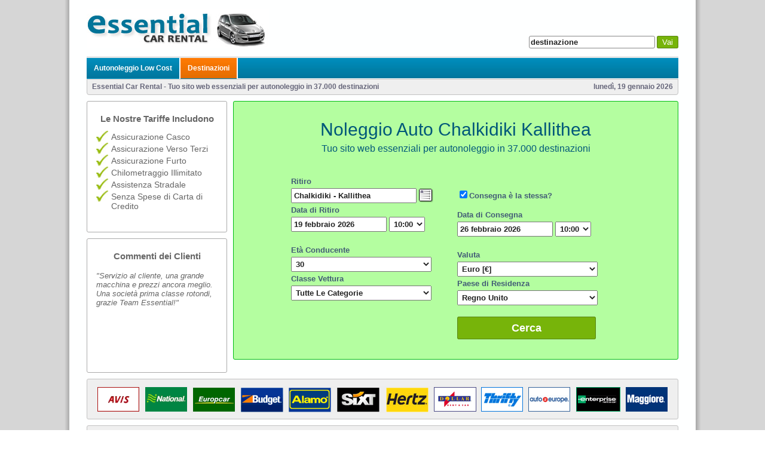

--- FILE ---
content_type: text/html; charset=utf-8
request_url: https://www.autonoleggio.essentialcarrental.com/autonoleggio-grecia/autonoleggio-chalkidiki-kallithea.html
body_size: 9806
content:
<?xml version="1.0" encoding="UTF-8" ?>
<!DOCTYPE html PUBLIC "-//W3C//DTD XHTML 1.0 Transitional//EN" "http://www.w3.org/TR/xhtml1/DTD/xhtml1-transitional.dtd">
<html xmlns="http://www.w3.org/1999/xhtml">
<head>
<title>Autonoleggio Chalkidiki Kallithea >> Budget, Enterprise, Avis, Sixt, Alamo, Hertz</title>
<link rel="stylesheet" href="//ajax.googleapis.com/ajax/libs/jqueryui/1.8.12/themes/base/jquery-ui.css" type="text/css" media="all" /><link rel="stylesheet" href="//static.jquery.com/ui/css/demo-docs-theme/ui.theme.css" type="text/css" media="all" /><link rel="stylesheet" type="text/css" href="/css/carhire.css" media="screen" /><link rel="stylesheet" type="text/css" href="/css/jquery-ui-1.8.13.css" media="screen" />
    <script src="//ajax.googleapis.com/ajax/libs/jquery/1.5.1/jquery.min.js" type="text/javascript"></script>
    <script src="/js/jquery.bgiframe.js" type="text/javascript"></script>
    <script src="//ajax.googleapis.com/ajax/libs/jqueryui/1.8.12/jquery-ui.min.js" type="text/javascript"></script>          
    <script src="/js/jquery.autocomplete.js" type="text/javascript"></script>
    <script src="/js/jquery.localise.js" type="text/javascript"></script>
    <meta name="robots" content="noindex,follow" /></head>
<body>
<div class="d">
    <div class="a">
        <div class="o">
            <div class="y">
                <div class="r">
                    <div class="tt">
                    
                    </div>
                    
<form action="/search" method="get" id="searchfm">
<input class="search round" autocomplete="off" type="text" name="q" id="q" value="destinazione" onfocus="this.value=''" /> 
<a class="go round" name="submit" onclick="document.getElementById('searchfm').submit()">Vai</a>
<input name="id" id="id" type="hidden" />
</form>
<script type="text/javascript">
    <!--
    $(document).ready(function() {
        $("input#q").autocomplete("/ajax/autosuggest", $("input#id"), null, {}, 0);
        $("input#q").bgiframe();
    });
    //-->
</script>
                </div>
                <a title="Essential Car Rental" href="/"><img alt="Essential Car Rental" src="/images/logo/essentialcarrental.jpg" /></a>
            </div>
        </div>
        <div class="menu">
            <div class="m">
                <a class="fst" href="/">Autonoleggio Low Cost</a>
                <a class="s" href="/destinazioni.html">Destinazioni</a> 
                
                              
                <div class="r">
                    
				</div> 
            </div>
        </div>
        <div class="slogan">
            Essential Car Rental - Tuo sito web essenziali per autonoleggio in 37.000 destinazioni
            <div class="r">
                lunedì, 19 gennaio 2026    
            </div>
        </div>
        
    <div class="b">             
        <table class="contents" cellpadding="0" cellspacing="0">
            <tr>
                <td class="tl">
                    <div class="top"></div>
                    
<div class="offer oh round sb">
    <div class="t">Le Nostre Tariffe Includono</div>
    <div class="tk">Assicurazione Casco</div>
    <div class="tk">Assicurazione Verso Terzi</div>    
    <div class="tk">Assicurazione Furto</div>
    <div class="tk">Chilometraggio Illimitato</div>  
    <div class="tk">Assistenza Stradale</div>
    <div class="tk">Senza Spese di Carta di Credito</div>
</div>
                    
<div class="offer rh round">
    <div class="t">Commenti dei Clienti</div>
    <div class="q">"Servizio al cliente, una grande macchina e prezzi ancora meglio. Una società prima classe rotondi, grazie Team Essential!"</div>
</div>
                </td>
                <td class="tc">   
                    <div class="top"></div>
                    <div class="box round">
                        <h2>Noleggio Auto Chalkidiki Kallithea</h2>
                        <div class="sub">Tuo sito web essenziali per autonoleggio in 37.000 destinazioni</div>
                        
                   
<form id="form" name="form" action="/autonoleggio-grecia/autonoleggio-chalkidiki-kallithea.html" method="post">
    <div class="qt">
        <table style="width:550px;">
            <tr>
                <td style="width:50%;vertical-align:top;padding-right:5px;">
                    <table>
                        <tr>
                            <td class="itm">Ritiro</td>
                        </tr>
                        <tr>
                            <td>
                                <input class="itxt rnd2" style="width:200px;" type="text" name="p" id="p" value="Chalkidiki - Kallithea" autocomplete="off" onfocus="this.value=''" />
                                <img id="pAddress" align="absbottom" class="addicon" title="Afitos, Kassandra, Kallithea Chalkidiki, 63077 (Grecia)" alt="Afitos, Kassandra, Kallithea Chalkidiki, 63077 (Grecia)" src="/images/address.png" />
                                <div class="acc"></div>
                            </td>
                        </tr> 
                        
                        <tr>
                            <td class="item">Data di Ritiro</td>
                        </tr>                           
                        <tr>
                            <td>
                                <input class="itxt rnd2" type="text" id="from" name="from" autocomplete="off" value="19 febbraio 2026" />
                                <select class="rnd2" name="pickuptime">
                                    <option value="00:00">00:00</option>
                                    <option value="00:15">00:15</option>
                                    <option value="00:30">00:30</option>
                                    <option value="00:45">00:45</option>
                                    <option value="01:00">01:00</option>
                                    <option value="01:15">01:15</option>
                                    <option value="01:30">01:30</option>
                                    <option value="01:45">01:45</option>
                                    <option value="02:00">02:00</option>
                                    <option value="02:15">02:15</option>
                                    <option value="02:30">02:30</option>
                                    <option value="02:45">02:45</option>
                                    <option value="03:00">03:00</option>
                                    <option value="03:15">03:15</option>
                                    <option value="03:30">03:30</option>
                                    <option value="03:45">03:45</option>
                                    <option value="04:00">04:00</option>
                                    <option value="04:15">04:15</option>
                                    <option value="04:30">04:30</option>
                                    <option value="04:45">04:45</option>
                                    <option value="05:00">05:00</option>
                                    <option value="05:15">05:15</option>
                                    <option value="05:30">05:30</option>
                                    <option value="05:45">05:45</option>
                                    <option value="06:00">06:00</option>
                                    <option value="06:15">06:15</option>
                                    <option value="06:30">06:30</option>
                                    <option value="06:45">06:45</option>
                                    <option value="07:00">07:00</option>
                                    <option value="07:15">07:15</option>
                                    <option value="07:30">07:30</option>
                                    <option value="07:45">07:45</option>
                                    <option value="08:00">08:00</option>
                                    <option value="08:15">08:15</option>
                                    <option value="08:30">08:30</option>
                                    <option value="08:45">08:45</option>
                                    <option value="09:00">09:00</option>
                                    <option value="09:15">09:15</option>
                                    <option value="09:30">09:30</option>
                                    <option value="09:45">09:45</option>
                                    <option selected="selected" value="10:00">10:00</option>
                                    <option value="10:15">10:15</option>
                                    <option value="10:30">10:30</option>
                                    <option value="10:45">10:45</option>
                                    <option value="11:00">11:00</option>
                                    <option value="11:15">11:15</option>
                                    <option value="11:30">11:30</option>
                                    <option value="11:45">11:45</option>
                                    <option value="12:00">12:00</option>
                                    <option value="12:15">12:15</option>
                                    <option value="12:30">12:30</option>
                                    <option value="12:45">12:45</option>
                                    <option value="13:00">13:00</option>
                                    <option value="13:15">13:15</option>
                                    <option value="13:30">13:30</option>
                                    <option value="13:45">13:45</option>
                                    <option value="14:00">14:00</option>
                                    <option value="14:15">14:15</option>
                                    <option value="14:30">14:30</option>
                                    <option value="14:45">14:45</option>
                                    <option value="15:00">15:00</option>
                                    <option value="15:15">15:15</option>
                                    <option value="15:30">15:30</option>
                                    <option value="15:45">15:45</option>
                                    <option value="16:00">16:00</option>
                                    <option value="16:15">16:15</option>
                                    <option value="16:30">16:30</option>
                                    <option value="16:45">16:45</option>
                                    <option value="17:00">17:00</option>
                                    <option value="17:15">17:15</option>
                                    <option value="17:30">17:30</option>
                                    <option value="17:45">17:45</option>
                                    <option value="18:00">18:00</option>
                                    <option value="18:15">18:15</option>
                                    <option value="18:30">18:30</option>
                                    <option value="18:45">18:45</option>
                                    <option value="19:00">19:00</option>
                                    <option value="19:15">19:15</option>
                                    <option value="19:30">19:30</option>
                                    <option value="19:45">19:45</option>
                                    <option value="20:00">20:00</option>
                                    <option value="20:15">20:15</option>
                                    <option value="20:30">20:30</option>
                                    <option value="20:45">20:45</option>
                                    <option value="21:00">21:00</option>
                                    <option value="21:15">21:15</option>
                                    <option value="21:30">21:30</option>
                                    <option value="21:45">21:45</option>
                                    <option value="22:00">22:00</option>
                                    <option value="22:15">22:15</option>
                                    <option value="22:30">22:30</option>
                                    <option value="22:45">22:45</option>
                                    <option value="23:00">23:00</option>
                                    <option value="23:15">23:15</option>
                                    <option value="23:30">23:30</option>
                                    <option value="23:45">23:45</option>
                                </select>
                            </td>                
                        </tr>
                        <tr>
                            <td class="item" style="padding-top:20px;">Età Conducente</td>
                        </tr>
                        <tr>
                            <td>
                                <select class="rnd2" name="age" style="width:235px;">
                                    
                                    <option value="17">17</option>
                                    
                                    <option value="18">18</option>
                                    
                                    <option value="19">19</option>
                                    
                                    <option value="20">20</option>
                                    
                                    <option value="21">21</option>
                                    
                                    <option value="22">22</option>
                                    
                                    <option value="23">23</option>
                                    
                                    <option value="24">24</option>
                                    
                                    <option value="25">25</option>
                                    
                                    <option value="26">26</option>
                                    
                                    <option value="27">27</option>
                                    
                                    <option value="28">28</option>
                                    
                                    <option value="29">29</option>
                                    
                                    <option selected="selected" value="30">30</option>
                                    
                                    <option value="31">31</option>
                                    
                                    <option value="32">32</option>
                                    
                                    <option value="33">33</option>
                                    
                                    <option value="34">34</option>
                                    
                                    <option value="35">35</option>
                                    
                                    <option value="36">36</option>
                                    
                                    <option value="37">37</option>
                                    
                                    <option value="38">38</option>
                                    
                                    <option value="39">39</option>
                                    
                                    <option value="40">40</option>
                                    
                                    <option value="41">41</option>
                                    
                                    <option value="42">42</option>
                                    
                                    <option value="43">43</option>
                                    
                                    <option value="44">44</option>
                                    
                                    <option value="45">45</option>
                                    
                                    <option value="46">46</option>
                                    
                                    <option value="47">47</option>
                                    
                                    <option value="48">48</option>
                                    
                                    <option value="49">49</option>
                                    
                                    <option value="50">50</option>
                                    
                                    <option value="51">51</option>
                                    
                                    <option value="52">52</option>
                                    
                                    <option value="53">53</option>
                                    
                                    <option value="54">54</option>
                                    
                                    <option value="55">55</option>
                                    
                                    <option value="56">56</option>
                                    
                                    <option value="57">57</option>
                                    
                                    <option value="58">58</option>
                                    
                                    <option value="59">59</option>
                                    
                                    <option value="60">60</option>
                                    
                                    <option value="61">61</option>
                                    
                                    <option value="62">62</option>
                                    
                                    <option value="63">63</option>
                                    
                                    <option value="64">64</option>
                                    
                                    <option value="65">65</option>
                                    
                                    <option value="66">66</option>
                                    
                                    <option value="67">67</option>
                                    
                                    <option value="68">68</option>
                                    
                                    <option value="69">69</option>
                                    
                                    <option value="70">70</option>
                                    
                                    <option value="71">71</option>
                                    
                                    <option value="72">72</option>
                                    
                                    <option value="73">73</option>
                                    
                                    <option value="74">74</option>
                                    
                                    <option value="75">75</option>
                                    
                                    <option value="76">76</option>
                                    
                                    <option value="77">77</option>
                                    
                                    <option value="78">78</option>
                                    
                                    <option value="79">79</option>
                                    
                                    <option value="80">80</option>
                                    
                                </select>
                            </td>                
                        </tr> 
                        <tr>
                            <td class="itm">Classe Vettura</td>
                        </tr>
                        <tr>
                            <td>
                                <select class="rnd2" name="group" style="width:235px;">
                                    <option value="0">Tutte Le Categorie</option>
                                    <option value="1,20,33">Mini</option>
                                    <option value="3,34">Economy</option>
                                    <option value="2,4,35">Compact</option>
                                    <option value="5,6,7,36,37,22,41">Standard / Intermediate</option>
                                    <option value="8,38">Fullsize</option>
                                    <option value="9,10,39,40">Luxury / Premium</option>
                                    <option value="11,12,13,14,15,16,17,18,19,25,26">Van / Minivan</option>
                                    <option value="27,28,29,30,31">SUV</option>
                                    <option value="21,23,24,32">Exotic / Special</option>
                                </select>
                            </td>
                        </tr>
                    </table>
                </td>
                <td style="width:50%;vertical-align:top;padding-left:5px;">
                    <table>
                        <tr>
                            <td>
                                <div id="do" style="display:block;">
                                    <table cellpadding="0" cellspacing="0">
                                        <tr>
                                            <td class="item" style="padding:3px 0;">Consegna</td>
                                        </tr>
                                        <tr>
                                            <td>
                                                <input class="itxt rnd2" style="width:200px;" type="text" name="d" id="d" value="" autocomplete="off" onfocus="this.value=''" />
                                                <img align="absbottom" class="addicon" id="dAddress" alt="" src="/images/address.png" />
                                                <div class="acc"></div>
                                            </td>
                                        </tr>
                                    </table>
                                </div> 
                                <div id="dont" style="height:32px;padding-top:20px;"><input class="itm" type="checkbox" checked="checked" id="same" name="same" onclick="$select(this);" /><label for="same">Consegna è la stessa?</label></div>
                            </td>
                        </tr>
                        <tr>
                            <td class="item">Data di Consegna</td>
                        </tr>
                        <tr>
                            <td>
                                <input class="itxt rnd2" type="text" id="to" name="to" autocomplete="off" value="26 febbraio 2026"/>
                                <select class="rnd2" name="dropofftime">
                                    <option value="00:00">00:00</option>
                                    <option value="00:15">00:15</option>
                                    <option value="00:30">00:30</option>
                                    <option value="00:45">00:45</option>
                                    <option value="01:00">01:00</option>
                                    <option value="01:15">01:15</option>
                                    <option value="01:30">01:30</option>
                                    <option value="01:45">01:45</option>
                                    <option value="02:00">02:00</option>
                                    <option value="02:15">02:15</option>
                                    <option value="02:30">02:30</option>
                                    <option value="02:45">02:45</option>
                                    <option value="03:00">03:00</option>
                                    <option value="03:15">03:15</option>
                                    <option value="03:30">03:30</option>
                                    <option value="03:45">03:45</option>
                                    <option value="04:00">04:00</option>
                                    <option value="04:15">04:15</option>
                                    <option value="04:30">04:30</option>
                                    <option value="04:45">04:45</option>
                                    <option value="05:00">05:00</option>
                                    <option value="05:15">05:15</option>
                                    <option value="05:30">05:30</option>
                                    <option value="05:45">05:45</option>
                                    <option value="06:00">06:00</option>
                                    <option value="06:15">06:15</option>
                                    <option value="06:30">06:30</option>
                                    <option value="06:45">06:45</option>
                                    <option value="07:00">07:00</option>
                                    <option value="07:15">07:15</option>
                                    <option value="07:30">07:30</option>
                                    <option value="07:45">07:45</option>
                                    <option value="08:00">08:00</option>
                                    <option value="08:15">08:15</option>
                                    <option value="08:30">08:30</option>
                                    <option value="08:45">08:45</option>
                                    <option value="09:00">09:00</option>
                                    <option value="09:15">09:15</option>
                                    <option value="09:30">09:30</option>
                                    <option value="09:45">09:45</option>
                                    <option selected="selected" value="10:00">10:00</option>
                                    <option value="10:15">10:15</option>
                                    <option value="10:30">10:30</option>
                                    <option value="10:45">10:45</option>
                                    <option value="11:00">11:00</option>
                                    <option value="11:15">11:15</option>
                                    <option value="11:30">11:30</option>
                                    <option value="11:45">11:45</option>
                                    <option value="12:00">12:00</option>
                                    <option value="12:15">12:15</option>
                                    <option value="12:30">12:30</option>
                                    <option value="12:45">12:45</option>
                                    <option value="13:00">13:00</option>
                                    <option value="13:15">13:15</option>
                                    <option value="13:30">13:30</option>
                                    <option value="13:45">13:45</option>
                                    <option value="14:00">14:00</option>
                                    <option value="14:15">14:15</option>
                                    <option value="14:30">14:30</option>
                                    <option value="14:45">14:45</option>
                                    <option value="15:00">15:00</option>
                                    <option value="15:15">15:15</option>
                                    <option value="15:30">15:30</option>
                                    <option value="15:45">15:45</option>
                                    <option value="16:00">16:00</option>
                                    <option value="16:15">16:15</option>
                                    <option value="16:30">16:30</option>
                                    <option value="16:45">16:45</option>
                                    <option value="17:00">17:00</option>
                                    <option value="17:15">17:15</option>
                                    <option value="17:30">17:30</option>
                                    <option value="17:45">17:45</option>
                                    <option value="18:00">18:00</option>
                                    <option value="18:15">18:15</option>
                                    <option value="18:30">18:30</option>
                                    <option value="18:45">18:45</option>
                                    <option value="19:00">19:00</option>
                                    <option value="19:15">19:15</option>
                                    <option value="19:30">19:30</option>
                                    <option value="19:45">19:45</option>
                                    <option value="20:00">20:00</option>
                                    <option value="20:15">20:15</option>
                                    <option value="20:30">20:30</option>
                                    <option value="20:45">20:45</option>
                                    <option value="21:00">21:00</option>
                                    <option value="21:15">21:15</option>
                                    <option value="21:30">21:30</option>
                                    <option value="21:45">21:45</option>
                                    <option value="22:00">22:00</option>
                                    <option value="22:15">22:15</option>
                                    <option value="22:30">22:30</option>
                                    <option value="22:45">22:45</option>
                                    <option value="23:00">23:00</option>
                                    <option value="23:15">23:15</option>
                                    <option value="23:30">23:30</option>
                                    <option value="23:45">23:45</option>
                                </select>
                            </td>                
                        </tr>  
                        <tr>
                            <td class="item" style="padding-top:20px;">Valuta</td>
                        </tr>      
                        <tr>
                            <td>
                                <select class="rnd2" name="currency" style="width:235px;">
                                    <option selected="selected" value="EUR">Euro [€]</option>
                                    <option value="GBP">GB Pound [£]</option>
                                    <option value="USD">US Dollar [$]</option>
                                    <option value="ARS">Argentine Pesos [$]</option>
                                    <option value="AUD">Australian Dollars [$]</option>
                                    <option value="BHD">Bahrain Dinar</option>
                                    <option value="BDT">Bangladesh Taka [Tk]</option>
                                    <option value="BRL">Brazilian Reais [R$]</option>
                                    <option value="MMK">Burmese Kyat [K]</option>
                                    <option value="CAD">Canadian Dollars [$]</option>
                                    <option value="CLP">Chilean Pesos [$]</option>
                                    <option value="CNY">Chinese Yuan Renminbi</option>
                                    <option value="CZK">Czech Koruny [Kc]</option>
                                    <option value="DKK">Danish Kroner [kr]</option>
                                    <option value="EGP">Egyptian Pounds</option>
                                    <option value="HKD">Hong Kong Dollars</option>
                                    <option value="HUF">Hungarian Forint [Ft]</option>
                                    <option value="INR">Indian Rupees</option>
                                    <option value="JPY">Japanese Yen [¥]</option>
                                    <option value="JOD">Jordan Dinars</option>
                                    <option value="KWD">Kuwaiti Dinars</option>
                                    <option value="MOP">Macau Pataca [MOP$]</option>
                                    <option value="MYR">Malaysian Ringgit [$]</option>
                                    <option value="MXN">Mexican Pesos [$]</option>
                                    <option value="NZD">New Zealand Dollars [$]</option>
                                    <option value="NOK">Norwegian Kroner [kr]</option>
                                    <option value="OMR">Omani Rials</option>
                                    <option value="PKR">Pakistan Rupees</option>
                                    <option value="PHP">Philippines Pesos [Php]</option>
                                    <option value="PLN">Polish Zloty [zl]</option>
                                    <option value="QAR">Qatari Riyals</option>
                                    <option value="RUB">Russian Rubles</option>
                                    <option value="SAR">Saudi Riyals</option>
                                    <option value="SGD">Singapore Dollars [$]</option>
                                    <option value="ZAR">South African Rand [R]</option>
                                    <option value="LKR">Sri Lanka Rupees</option>
                                    <option value="SEK">Swedish Kronor [kr]</option>
                                    <option value="CHF">Swiss Francs [CHF]</option>
                                    <option value="TWD">Taiwan New Dollars [NT$]</option>
                                    <option value="THB">Thai Baht</option>
                                    <option value="TRY">Turkey New Lira [TL]</option>
                                    <option value="AED">United Arab Emirates Dirhams</option>
                                    <option value="VND">Vietnam Dong</option>
                                </select>
                            </td>
                        </tr>   
                        <tr>
                            <td class="item">Paese di Residenza</td>
                        </tr>         
                        <tr>
                            <td>
                                <select class="rnd2" name="country" style="width:235px;">
                                    
                                    <option value="AF">Afghanistan</option>
                                    
                                    <option value="AL">Albania</option>
                                    
                                    <option value="DZ">Algeria</option>
                                    
                                    <option value="AD">Andorra</option>
                                    
                                    <option value="AO">Angola</option>
                                    
                                    <option value="AI">Anguilla</option>
                                    
                                    <option value="AQ">Antartide</option>
                                    
                                    <option value="AG">Antigua e Barbuda</option>
                                    
                                    <option value="AN">Antille Olandesi</option>
                                    
                                    <option value="SA">Arabia Saudita</option>
                                    
                                    <option value="AR">Argentina</option>
                                    
                                    <option value="AM">Armenia</option>
                                    
                                    <option value="AW">Aruba</option>
                                    
                                    <option value="AU">Australia</option>
                                    
                                    <option value="AT">Austria</option>
                                    
                                    <option value="AZ">Azerbaigian</option>
                                    
                                    <option value="BS">Bahamas</option>
                                    
                                    <option value="BH">Bahrein</option>
                                    
                                    <option value="BD">Bangladesh</option>
                                    
                                    <option value="BB">Barbados</option>
                                    
                                    <option value="BE">Belgio</option>
                                    
                                    <option value="BZ">Belize</option>
                                    
                                    <option value="BJ">Benin</option>
                                    
                                    <option value="BM">Bermuda</option>
                                    
                                    <option value="BT">Bhutan</option>
                                    
                                    <option value="BY">Bielorussia</option>
                                    
                                    <option value="BO">Bolivia</option>
                                    
                                    <option value="BA">Bosnia Erzegovina</option>
                                    
                                    <option value="BW">Botswana</option>
                                    
                                    <option value="BR">Brasile</option>
                                    
                                    <option value="BN">Brunei</option>
                                    
                                    <option value="BG">Bulgaria</option>
                                    
                                    <option value="BF">Burkina Faso</option>
                                    
                                    <option value="BI">Burundi</option>
                                    
                                    <option value="KH">Cambogia</option>
                                    
                                    <option value="CM">Camerun</option>
                                    
                                    <option value="CA">Canada</option>
                                    
                                    <option value="CV">Capo Verde</option>
                                    
                                    <option value="TD">Ciad</option>
                                    
                                    <option value="CL">Cile</option>
                                    
                                    <option value="CN">Cina</option>
                                    
                                    <option value="CY">Cipro</option>
                                    
                                    <option value="CO">Colombia</option>
                                    
                                    <option value="KM">Comore</option>
                                    
                                    <option value="CG">Congo</option>
                                    
                                    <option value="KR">Corea</option>
                                    
                                    <option value="KP">Corea del Nord</option>
                                    
                                    <option value="CI">Costa d'Avorio</option>
                                    
                                    <option value="CR">Costa Rica</option>
                                    
                                    <option value="HR">Croazia</option>
                                    
                                    <option value="CU">Cuba</option>
                                    
                                    <option value="DK">Danimarca</option>
                                    
                                    <option value="DM">Dominica</option>
                                    
                                    <option value="EC">Ecuador</option>
                                    
                                    <option value="EG">Egitto</option>
                                    
                                    <option value="SV">El Salvador</option>
                                    
                                    <option value="AE">Emirati Arabi Uniti</option>
                                    
                                    <option value="ER">Eritrea</option>
                                    
                                    <option value="EE">Estonia</option>
                                    
                                    <option value="ET">Etiopia</option>
                                    
                                    <option value="FJ">Figi</option>
                                    
                                    <option value="PH">Filippine</option>
                                    
                                    <option value="FI">Finlandia</option>
                                    
                                    <option value="FR">Francia</option>
                                    
                                    <option value="GA">Gabon</option>
                                    
                                    <option value="GM">Gambia</option>
                                    
                                    <option value="GE">Georgia</option>
                                    
                                    <option value="GS">Georgia Meridionale e isole Sandwich del Sud</option>
                                    
                                    <option value="DE">Germania</option>
                                    
                                    <option value="GH">Ghana</option>
                                    
                                    <option value="JM">Giamaica</option>
                                    
                                    <option value="JP">Giappone</option>
                                    
                                    <option value="GI">Gibilterra</option>
                                    
                                    <option value="DJ">Gibuti</option>
                                    
                                    <option value="JO">Giordania</option>
                                    
                                    <option value="GR">Grecia</option>
                                    
                                    <option value="GD">Grenada</option>
                                    
                                    <option value="GL">Groenlandia</option>
                                    
                                    <option value="GP">Guadalupa</option>
                                    
                                    <option value="GU">Guam</option>
                                    
                                    <option value="GT">Guatemala</option>
                                    
                                    <option value="GN">Guinea</option>
                                    
                                    <option value="GW">Guinea Bissau</option>
                                    
                                    <option value="GQ">Guinea Equatoriale</option>
                                    
                                    <option value="GY">Guyana</option>
                                    
                                    <option value="HT">Haiti</option>
                                    
                                    <option value="HM">Heard Island and McDonald Islands</option>
                                    
                                    <option value="HN">Honduras</option>
                                    
                                    <option value="HK">Hong Kong</option>
                                    
                                    <option value="UM">Howland Island</option>
                                    
                                    <option value="IN">India</option>
                                    
                                    <option value="ID">Indonesia</option>
                                    
                                    <option value="IR">Iran</option>
                                    
                                    <option value="IQ">Iraq</option>
                                    
                                    <option value="IE">Irlanda</option>
                                    
                                    <option value="IS">Islanda</option>
                                    
                                    <option value="BV">Isola Bouvet</option>
                                    
                                    <option value="IL">Isola di Man</option>
                                    
                                    <option value="NF">Isola Norfolk</option>
                                    
                                    <option value="KY">Isole Cayman</option>
                                    
                                    <option value="CC">Isole Cocos</option>
                                    
                                    <option value="CK">Isole Cook</option>
                                    
                                    <option value="CX">Isole del Natale</option>
                                    
                                    <option value="FK">Isole Falkland</option>
                                    
                                    <option value="FO">Isole Faroe</option>
                                    
                                    <option value="MH">Isole Marshall</option>
                                    
                                    <option value="UM">Isole minori degli Stati Uniti</option>
                                    
                                    <option value="SB">Isole Salomone</option>
                                    
                                    <option value="VI">Isole Vergini</option>
                                    
                                    <option value="VG">Isole Vergini</option>
                                    
                                    <option value="IT">Italia</option>
                                    
                                    <option value="UM">Jarvis Island</option>
                                    
                                    <option value="UM">Johnston Atoll</option>
                                    
                                    <option value="KZ">Kazakistan</option>
                                    
                                    <option value="KE">Kenya</option>
                                    
                                    <option value="UM">Kingman Reef</option>
                                    
                                    <option value="KG">Kirghizistan</option>
                                    
                                    <option value="KI">Kiribati</option>
                                    
                                    <option value="KW">Kuwait</option>
                                    
                                    <option value="LA">Laos</option>
                                    
                                    <option value="LS">Lesotho</option>
                                    
                                    <option value="LV">Lettonia</option>
                                    
                                    <option value="LB">Libano</option>
                                    
                                    <option value="LR">Liberia</option>
                                    
                                    <option value="LY">Libia</option>
                                    
                                    <option value="LI">Lichtenstein</option>
                                    
                                    <option value="LT">Lituania</option>
                                    
                                    <option value="LU">Lussemburgo</option>
                                    
                                    <option value="MO">Macao</option>
                                    
                                    <option value="MK">Macedonia</option>
                                    
                                    <option value="MG">Madagascar</option>
                                    
                                    <option value="MW">Malawi</option>
                                    
                                    <option value="MY">Malaysia</option>
                                    
                                    <option value="MV">Maldive</option>
                                    
                                    <option value="ML">Mali</option>
                                    
                                    <option value="MT">Malta</option>
                                    
                                    <option value="MA">Marocco</option>
                                    
                                    <option value="MQ">Martinica</option>
                                    
                                    <option value="MR">Mauritania</option>
                                    
                                    <option value="MU">Mauritius</option>
                                    
                                    <option value="YT">Mayotte</option>
                                    
                                    <option value="MX">Messico</option>
                                    
                                    <option value="FM">Micronesia</option>
                                    
                                    <option value="UM">Midway Islands</option>
                                    
                                    <option value="MD">Moldavia</option>
                                    
                                    <option value="MC">Monaco</option>
                                    
                                    <option value="MN">Mongolia</option>
                                    
                                    <option value="MS">Montserrat</option>
                                    
                                    <option value="MZ">Mozambico</option>
                                    
                                    <option value="MM">Myanmar</option>
                                    
                                    <option value="NA">Namibia</option>
                                    
                                    <option value="NR">Nauru</option>
                                    
                                    <option value="NP">Nepal</option>
                                    
                                    <option value="NI">Nicaragua</option>
                                    
                                    <option value="NE">Niger</option>
                                    
                                    <option value="NG">Nigeria</option>
                                    
                                    <option value="NU">Niue</option>
                                    
                                    <option value="NO">Norvegia</option>
                                    
                                    <option value="NC">Nuova Caledonia</option>
                                    
                                    <option value="NZ">Nuova Zelanda</option>
                                    
                                    <option value="OM">Oman</option>
                                    
                                    <option value="NL">Paesi Bassi</option>
                                    
                                    <option value="PK">Pakistan</option>
                                    
                                    <option value="PW">Palau</option>
                                    
                                    <option value="UM">Palmyra Atoll</option>
                                    
                                    <option value="PA">Panama</option>
                                    
                                    <option value="PG">Papua Nuova Guinea</option>
                                    
                                    <option value="PY">Paraguay</option>
                                    
                                    <option value="PE">Perù</option>
                                    
                                    <option value="PN">Pitcairn</option>
                                    
                                    <option value="PF">Polinesia Francese</option>
                                    
                                    <option value="PL">Polonia</option>
                                    
                                    <option value="PT">Portogallo</option>
                                    
                                    <option value="PR">Portorico</option>
                                    
                                    <option value="QA">Qatar</option>
                                    
                                    <option selected="selected" value="GB">Regno Unito</option>
                                    
                                    <option value="CZ">Repubblica Ceca</option>
                                    
                                    <option value="CF">Repubblica Centrafricana</option>
                                    
                                    <option value="DO">Repubblica Dominicana</option>
                                    
                                    <option value="RE">Réunion</option>
                                    
                                    <option value="RO">Romania</option>
                                    
                                    <option value="RW">Ruanda</option>
                                    
                                    <option value="RU">Russia</option>
                                    
                                    <option value="EH">Sahara Occidentale</option>
                                    
                                    <option value="KN">Saint Kitts e Nevis</option>
                                    
                                    <option value="PM">Saint Pierre e Miquelon</option>
                                    
                                    <option value="VC">Saint Vincent e Grenadine</option>
                                    
                                    <option value="WS">Samoa</option>
                                    
                                    <option value="AS">Samoa Americane</option>
                                    
                                    <option value="SM">San Marino</option>
                                    
                                    <option value="LC">Santa Lucia</option>
                                    
                                    <option value="VA">Santa Sede</option>
                                    
                                    <option value="SH">Sant'Elena</option>
                                    
                                    <option value="ST">Sao Tomè e Principe</option>
                                    
                                    <option value="SN">Senegal</option>
                                    
                                    <option value="CS">Serbia and Montenegro</option>
                                    
                                    <option value="SC">Seychelles</option>
                                    
                                    <option value="SL">Sierra Leone</option>
                                    
                                    <option value="SG">Singapore</option>
                                    
                                    <option value="SY">Siria</option>
                                    
                                    <option value="SK">Slovacchia</option>
                                    
                                    <option value="SI">Slovenia</option>
                                    
                                    <option value="MP">sole Marianne Settentrionali</option>
                                    
                                    <option value="SO">Somalia</option>
                                    
                                    <option value="ES">Spagna</option>
                                    
                                    <option value="LK">Sri Lanka</option>
                                    
                                    <option value="ZA">Sudafrica</option>
                                    
                                    <option value="SD">Sudan</option>
                                    
                                    <option value="SR">Suriname</option>
                                    
                                    <option value="SJ">Svalbard</option>
                                    
                                    <option value="SJ">Svalbard e Jan Mayen</option>
                                    
                                    <option value="SE">Svezia</option>
                                    
                                    <option value="CH">Svizzera</option>
                                    
                                    <option value="SZ">Swaziland</option>
                                    
                                    <option value="TJ">Tagikistan</option>
                                    
                                    <option value="TH">Tailandia</option>
                                    
                                    <option value="TW">Taiwan</option>
                                    
                                    <option value="TZ">Tanzania</option>
                                    
                                    <option value="IO">Territori Britannici dell'Oceano Indiano</option>
                                    
                                    <option value="TF">Territori Francesi Meridionali</option>
                                    
                                    <option value="TL">Timor Est</option>
                                    
                                    <option value="TG">Togo</option>
                                    
                                    <option value="TK">Tokelau</option>
                                    
                                    <option value="TO">Tonga</option>
                                    
                                    <option value="TT">Trinidad e Tobago</option>
                                    
                                    <option value="TN">Tunisia</option>
                                    
                                    <option value="TR">Turchia</option>
                                    
                                    <option value="TM">Turkmenistan</option>
                                    
                                    <option value="TC">Turks e Caicos</option>
                                    
                                    <option value="TV">Tuvalu</option>
                                    
                                    <option value="UA">Ucraina</option>
                                    
                                    <option value="UG">Uganda</option>
                                    
                                    <option value="HU">Ungheria</option>
                                    
                                    <option value="UY">Uruguay</option>
                                    
                                    <option value="US">USA</option>
                                    
                                    <option value="UZ">Uzbekistan</option>
                                    
                                    <option value="VU">Vanuatu</option>
                                    
                                    <option value="VE">Venezuela</option>
                                    
                                    <option value="VN">Vietnam</option>
                                    
                                    <option value="VI">Virgin Islands (US)</option>
                                    
                                    <option value="UM">Wake Island</option>
                                    
                                    <option value="WF">Wallis e Futuna</option>
                                    
                                    <option value="YE">Yemen</option>
                                    
                                    <option value="CD">Zaire</option>
                                    
                                    <option value="ZM">Zambia</option>
                                    
                                    <option value="ZW">Zimbabwe</option>
                                    
                                </select>
                            </td>                
                        </tr>
                        <tr>
                            <td class="btnitem"><a style="padding-right:90px;padding-left:90px;" class="btn round" id="submit" name="submit" onclick="document.getElementById('form').submit()">Cerca</a></td>
                        </tr>
                    </table>
                </td>
            </tr>
        </table>
        <input type="hidden" name="pid" id="pid" value="1600" />                
        <input type="hidden" name="did" id="did" value="1600" />
    </div>
</form>
<script type="text/javascript">
    <!--
    function $select(a) {
        if (!a.checked) { $('#do').css({ display: "block" }); $('#dont').css({ display: "none" }); }
        else { $('#do').css({ display: "none" }); $('#dont').css({ display: "block" }); }
    }
    var frm = document.getElementById("form");
    if (frm) { frm.onsubmit = function(){ return false; }; }
    $(document).ready(function () {
        $("input#d").autocomplete("/ajax/autosuggest", $("input#did"), $("#dAddress"), {}, 46);
        $("input#p").autocomplete("/ajax/autosuggest", $("input#pid"), $("#pAddress"), {}, 46);
        $.datepicker.setDefaults($.datepicker.regional['it']);
        $(".acc").bgiframe();
        var dates = $("#from, #to").datepicker({
            defaultDate: "+1w",
            dateFormat: 'dd MM yy',
            changeMonth: true,
            minDate: 0,
            maxDate: "+24M",
            numberOfMonths: 1,
            onSelect: function (selectedDate) {
                var option = this.id == "from" ? "minDate" : "maxDate",
					    instance = $(this).data("datepicker"),
					    date = $.datepicker.parseDate(
						    instance.settings.dateFormat ||
						    $.datepicker._defaults.dateFormat,
						    selectedDate, instance.settings);
                dates.not(this).datepicker("option", option, date);
            }
        });
    });
    -->
</script>
                    </div>
                </td>
            </tr>
        </table>
    </div>
    <div class="companies round"></div>
    
        <div class="slogan round g">         
            <a href="/autonoleggio-spagna/autonoleggio-aeroporto-di-alicante.html">Alicante Aeroporto</a> | <a href="/autonoleggio-irlanda/autonoleggio-aeroporto-di-dublino.html">Dublino Aeroporto</a> | <a href="/autonoleggio-portogallo/autonoleggio-aeroporto-di-faro.html">Faro Aeroporto</a> | <a href="/autonoleggio-spagna/autonoleggio-aeroporto-di-malaga.html">Malaga Aeroporto</a> | 
            <a href="/">Autonoleggio Low Cost</a>
        </div>
        <div class="f">
            <div>
                <div class="r">
                    
    
        
				</div>
				&copy; Essential Car Rental, 2008 - 2026
            </div>
        </div>
    </div>
</div>
</body>
</html>

--- FILE ---
content_type: text/css
request_url: https://www.autonoleggio.essentialcarrental.com/css/carhire.css
body_size: 2179
content:
body{background:url(/images/bk.jpg) repeat-y center;padding:0;margin:0;color:#222;font-size:76%;font-family:Arial,Helvetica,sans-serif;line-height:1.4;}
table{width:100%;font:13px Arial,Helvetica, sans-serif;margin:0;}
form{padding:0;margin:0;}
a{color:#005879;text-decoration:none;}
a:hover{text-decoration:underline;}
h1,h2,h3,h4{color:#005879;font-size:30px;font-weight:normal;margin:0;padding:0 0 0 0;}
h2,h3{padding:10px 0 0px 0;}
h4{padding:15px 0 0 0;}
h1{font-size:20px;}
p,li,.btxt{line-height:120%;text-align:justify;color:#666;font-size:11px;}
img{border:0px;}
input[type=text],.itxt{font-weight:bold;width:150px;padding:3px;color:#222;}
input[type=submit]{height:20px;padding:2px;}                        
input.search{border:solid 1px #888;padding:2px;color:#222;width:205px;}
.autotxtb{font-size:15px;padding:5px;}

select{font-weight:bold;padding:3px;color:#222;}
.subtitle{color:#0083B2;font-size:20px;font-weight:500;margin:0;padding:10px 0 0 0;}
.a{margin:0 auto;width:990px;}
.u{margin:0 auto;width:100%;height:36px;background:url(/images/header-bg.jpg) center;}
.slogan{background:#efefef;margin-top:0px;padding:4px 8px 4px 8px;color:#66667a;border:solid 1px #c2c2c2;font-weight:bold;
        -moz-border-bottom-left-radius:4px;-webkit-border-bottom-left-radius:4px;-khtml-border-bottom-left-radius:4px;border-bottom-left-radius:4px;
        -moz-border-bottom-right-radius:4px;-webkit-border-bottom-right-radius:4px;-khtml-border-bottom-right-radius:4px;border-bottom-right-radius:4px;}

.round{-moz-border-radius:3px;-webkit-border-radius:3px;-khtml-border-radius:3px;border-radius:3px;}
.y{padding:15px 0;}
.y .r{padding:10px 0;}
.y .r .tt{height:35px;}

.menu{padding:1px 0;border-top:solid 1px #c2c2c2;}
.m{background:#0096C8 url(/images/m-n.jpg) repeat-x;height:34px;}
.m a{float:left;background:#0096C8 url(/images/m-n.jpg) repeat-x;;border-right:solid 2px #fff;padding:9px 12px;text-decoration:none;color:#fff;font-weight:bold;}
.m a:hover,.m a.s{background:#007BA4 url(/images/m-h.jpg) repeat-x;;color:#fff;}
.m .fsst{-moz-border-top-left-radius:3px;-webkit-border-top-left-radius:3px;-khtml-border-top-left-radius:3px;border-top-left-radius:3px;
        -moz-border-bottom-left-radius:3px;-webkit-border-bottom-left-radius:3px;-khtml-border-bottom-left-radius:3px;border-bottom-left-radius:3px;}
.m .r a{border-right:none;border-left:solid 2px #fff;}

.b{padding-top:10px;}
.g{padding:4px 3px 3px 3px;margin:1px 0;font-size:11px;text-align:center;}
.f{padding:15px 0;font-size:11px;color:#666;}
.f a,.g a{padding:0 1px;color:#666;text-decoration:none;text-transform:lowercase;}
.f a:hover{text-decoration:underline;}
.f .fb{padding:8px 0 0 0;text-align:right;}
.r{float:right;text-align:right;}
.h{font-weight:bold;border-bottom:solid 1px #000;}
.companies{height:66px;margin:10px 0;background:#efefef url(/images/companies.gif) no-repeat center 11px;border:solid 1px #c2c2c2;}

.pb{padding-bottom:15px;}
.title, .titletop{padding:25px 0 5px 0;margin-bottom:8px;border-bottom:solid 1px #ccc;font-weight:bold;}
.titletop{padding-top:0px;}
.continent{padding:15px 0 5px 0;font-weight:bold;font-size:12px;}

.left{vertical-align:top;width:235px;padding-right:10px;}
.center{vertical-align:top;background:url(/images/dot.jpg) repeat-y;padding:5px 0 10px 10px;}
.tc{vertical-align:top;}
.tr{vertical-align:top;width:235px;padding-left:10px;}  
.tl{vertical-align:top;width:235px;padding-right:10px;}

.offer{background:#fff;border:solid 1px #aaa;padding:10px 15px 18px 15px;}
.oh{min-height:190px;}
.rh{min-height:195px;}
.sb{margin-bottom:10px;}
.offer .t{text-align:center;font-weight:bold;padding:10px 0 12px 0;color:#666;font-size:15px;font-weight:bold;}
.offer .q{padding:5px 0 5px 0;font-style:italic;color:#666;}                                                          
.offer .qr{text-align:right;font-weight:bold;color:#666;}
.tk{background:url(/images/tick.jpg) no-repeat 0 0;padding:2px 0 2px 25px;color:#666;font-size:14px;font-weight:normal;}

.qt{padding:14px 0 15px 70px;}
.qt td{vertical-align:top;color:#425c76;font-weight:bold;}
.hlt{background:#efefef;border:solid 1px #dedede;}
.blts td{width:50%;vertical-align:top;}
.blts{margin-top:10px;}
.blts td{background:url(/images/bullet.gif) no-repeat;padding:0 0 6px 16px;font-size:12px;}

.bullet a{font-weight:bold;color:#636C94;text-decoration:none;background:#efefef url(/images/bullet.gif) no-repeat 3px 7px;float:left;height:20px;width:215px;margin-bottom:2px;padding:7px 0 7px 20px;-moz-border-radius:3px;-webkit-border-radius:3px;-khtml-border-radius:3px;border-radius:3px;border:solid 1px #c2c2c2;}
.bullet a:hover{background-color:#ddd;}

.linktable{margin-top:8px;}
.link{background:url(/images/bullet.gif) no-repeat;padding:0 0 2px 16px;font-size:12px;}
            
.box{background:#B4FEA0;border:solid 1px #00BB13;padding:20px;}
.box h2{padding:10px 0 0 0;text-align:center;}
.text{padding:0px 0 8px 0;}
.text h2,.text h3,.text h4{padding:0;margin:0;font-size:14px;}
.text h3,.text h4{padding-top:10px;}
.crumb{padding-bottom:10px;color:#005879;}

.sub{text-align:center;padding:6px 0 18px 0;color:#005879;font-size:16px;}

.ss,.ee{text-align:center;font-size:16px;padding:15px 0;}
.ss{color:Green;}
.ee{color:#cc3300;}

.btnitem{padding-top:25px;}
.btn{background:#77B40A;border:solid 1px #588416;color:#fff;padding:8px 35px;font-weight:bold;font-size:18px;cursor:pointer;}
.btn:hover{background:#96DF0D;text-decoration:none;} 
.go{background:#77B40A;border:solid 1px #588416;color:#fff;padding:2px 8px;font-weight:normal;font-size:13px;cursor:pointer;}
.go:hover{background:#96DF0D;text-decoration:none;}

.ui-acl{background:#fff url(/images/ind.gif) no-repeat center right;}
.ui-ac{width:250px;background:#fff;position:absolute;overflow:hidden;border:1px solid #005879;margin:0;padding:0;list-style:none;display:none;z-index:1000;text-align:left;font-size:12px;color:#222;
       -moz-border-radius:5px;-webkit-border-radius:5px;-khtml-border-radius:3px;border-radius:5px;}
.ui-ac li{display:block;overflow:hidden;cursor:pointer;padding:5px 8px;margin:2px 3px;border:solid 1px #ddd;font-weight:normal;font-size:12px;
        -moz-border-radius:4px;-webkit-border-radius:4px;-khtml-border-radius:3px;border-radius:4px;text-align:left;}
.ui-ac li.s{background:#eee;border:solid 1px #666;}
.addicon{margin:0;padding:0;cursor:help;}
.ui-datepicker {font-size:12px;}
.ir{float:right;padding:0 0 0 10px;width:225px;}  
.image{float:right;border:solid 1px #aaa;background:fff;padding:2px;margin:12px 0px 10px 10px;filter:alpha(opacity=70);opacity:0.7;}

.quote2{text-align:left;padding:1px;border:solid 1px #bbb;width:350px;font-weight:bold;font-size:12px;}
.quote2i{padding:12px;background-color:#f4f4f4;color:#444;}

--- FILE ---
content_type: application/javascript
request_url: https://www.autonoleggio.essentialcarrental.com/js/jquery.bgiframe.js
body_size: 654
content:
(function ($) {

    $.fn.bgiframe = ($.browser.msie && /msie 6\.0/i.test(navigator.userAgent) ? function (s) {
        s = $.extend({
            top: 'auto', // auto == .currentStyle.borderTopWidth
            left: 'auto', // auto == .currentStyle.borderLeftWidth
            width: 'auto', // auto == offsetWidth
            height: 'auto', // auto == offsetHeight
            opacity: true,
            src: 'javascript:false;'
        }, s);
        var html = '<iframe class="bgiframe"frameborder="0"tabindex="-1"src="' + s.src + '"' +
                   'style="display:block;position:absolute;z-index:-1;' +
                       (s.opacity !== false ? 'filter:Alpha(Opacity=\'0\');' : '') +
                       'top:' + (s.top == 'auto' ? 'expression(((parseInt(this.parentNode.currentStyle.borderTopWidth)||0)*-1)+\'px\')' : prop(s.top)) + ';' +
                       'left:' + (s.left == 'auto' ? 'expression(((parseInt(this.parentNode.currentStyle.borderLeftWidth)||0)*-1)+\'px\')' : prop(s.left)) + ';' +
                       'width:' + (s.width == 'auto' ? 'expression(this.parentNode.offsetWidth+\'px\')' : prop(s.width)) + ';' +
                       'height:' + (s.height == 'auto' ? 'expression(this.parentNode.offsetHeight+\'px\')' : prop(s.height)) + ';' +
                '"/>';
        return this.each(function () {
            if ($(this).children('iframe.bgiframe').length === 0)
                this.insertBefore(document.createElement(html), this.firstChild);
        });
    } : function () { return this; });

    // old alias
    $.fn.bgIframe = $.fn.bgiframe;

    function prop(n) {
        return n && n.constructor === Number ? n + 'px' : n;
    }

})(jQuery);

--- FILE ---
content_type: text/javascript; charset=UTF-8
request_url: https://ajax.googleapis.com/ajax/libs/jqueryui/1.8.12/jquery-ui.min.js
body_size: 50570
content:
/*!
 * jQuery UI 1.8.12
 *
 * Copyright 2011, AUTHORS.txt (http://jqueryui.com/about)
 * Dual licensed under the MIT or GPL Version 2 licenses.
 * http://jquery.org/license
 *
 * http://docs.jquery.com/UI
 */
(function(b,d){function e(f){return!b(f).parents().andSelf().filter(function(){return b.curCSS(this,"visibility")==="hidden"||b.expr.filters.hidden(this)}).length}b.ui=b.ui||{};if(!b.ui.version){b.extend(b.ui,{version:"1.8.12",keyCode:{ALT:18,BACKSPACE:8,CAPS_LOCK:20,COMMA:188,COMMAND:91,COMMAND_LEFT:91,COMMAND_RIGHT:93,CONTROL:17,DELETE:46,DOWN:40,END:35,ENTER:13,ESCAPE:27,HOME:36,INSERT:45,LEFT:37,MENU:93,NUMPAD_ADD:107,NUMPAD_DECIMAL:110,NUMPAD_DIVIDE:111,NUMPAD_ENTER:108,NUMPAD_MULTIPLY:106,
NUMPAD_SUBTRACT:109,PAGE_DOWN:34,PAGE_UP:33,PERIOD:190,RIGHT:39,SHIFT:16,SPACE:32,TAB:9,UP:38,WINDOWS:91}});b.fn.extend({_focus:b.fn.focus,focus:function(f,g){return typeof f==="number"?this.each(function(){var a=this;setTimeout(function(){b(a).focus();g&&g.call(a)},f)}):this._focus.apply(this,arguments)},scrollParent:function(){var f;f=b.browser.msie&&/(static|relative)/.test(this.css("position"))||/absolute/.test(this.css("position"))?this.parents().filter(function(){return/(relative|absolute|fixed)/.test(b.curCSS(this,
"position",1))&&/(auto|scroll)/.test(b.curCSS(this,"overflow",1)+b.curCSS(this,"overflow-y",1)+b.curCSS(this,"overflow-x",1))}).eq(0):this.parents().filter(function(){return/(auto|scroll)/.test(b.curCSS(this,"overflow",1)+b.curCSS(this,"overflow-y",1)+b.curCSS(this,"overflow-x",1))}).eq(0);return/fixed/.test(this.css("position"))||!f.length?b(document):f},zIndex:function(f){if(f!==d)return this.css("zIndex",f);if(this.length){f=b(this[0]);for(var g;f.length&&f[0]!==document;){g=f.css("position");
if(g==="absolute"||g==="relative"||g==="fixed"){g=parseInt(f.css("zIndex"),10);if(!isNaN(g)&&g!==0)return g}f=f.parent()}}return 0},disableSelection:function(){return this.bind((b.support.selectstart?"selectstart":"mousedown")+".ui-disableSelection",function(f){f.preventDefault()})},enableSelection:function(){return this.unbind(".ui-disableSelection")}});b.each(["Width","Height"],function(f,g){function a(j,n,o,l){b.each(c,function(){n-=parseFloat(b.curCSS(j,"padding"+this,true))||0;if(o)n-=parseFloat(b.curCSS(j,
"border"+this+"Width",true))||0;if(l)n-=parseFloat(b.curCSS(j,"margin"+this,true))||0});return n}var c=g==="Width"?["Left","Right"]:["Top","Bottom"],h=g.toLowerCase(),i={innerWidth:b.fn.innerWidth,innerHeight:b.fn.innerHeight,outerWidth:b.fn.outerWidth,outerHeight:b.fn.outerHeight};b.fn["inner"+g]=function(j){if(j===d)return i["inner"+g].call(this);return this.each(function(){b(this).css(h,a(this,j)+"px")})};b.fn["outer"+g]=function(j,n){if(typeof j!=="number")return i["outer"+g].call(this,j);return this.each(function(){b(this).css(h,
a(this,j,true,n)+"px")})}});b.extend(b.expr[":"],{data:function(f,g,a){return!!b.data(f,a[3])},focusable:function(f){var g=f.nodeName.toLowerCase(),a=b.attr(f,"tabindex");if("area"===g){g=f.parentNode;a=g.name;if(!f.href||!a||g.nodeName.toLowerCase()!=="map")return false;f=b("img[usemap=#"+a+"]")[0];return!!f&&e(f)}return(/input|select|textarea|button|object/.test(g)?!f.disabled:"a"==g?f.href||!isNaN(a):!isNaN(a))&&e(f)},tabbable:function(f){var g=b.attr(f,"tabindex");return(isNaN(g)||g>=0)&&b(f).is(":focusable")}});
b(function(){var f=document.body,g=f.appendChild(g=document.createElement("div"));b.extend(g.style,{minHeight:"100px",height:"auto",padding:0,borderWidth:0});b.support.minHeight=g.offsetHeight===100;b.support.selectstart="onselectstart"in g;f.removeChild(g).style.display="none"});b.extend(b.ui,{plugin:{add:function(f,g,a){f=b.ui[f].prototype;for(var c in a){f.plugins[c]=f.plugins[c]||[];f.plugins[c].push([g,a[c]])}},call:function(f,g,a){if((g=f.plugins[g])&&f.element[0].parentNode)for(var c=0;c<g.length;c++)f.options[g[c][0]]&&
g[c][1].apply(f.element,a)}},contains:function(f,g){return document.compareDocumentPosition?f.compareDocumentPosition(g)&16:f!==g&&f.contains(g)},hasScroll:function(f,g){if(b(f).css("overflow")==="hidden")return false;g=g&&g==="left"?"scrollLeft":"scrollTop";var a=false;if(f[g]>0)return true;f[g]=1;a=f[g]>0;f[g]=0;return a},isOverAxis:function(f,g,a){return f>g&&f<g+a},isOver:function(f,g,a,c,h,i){return b.ui.isOverAxis(f,a,h)&&b.ui.isOverAxis(g,c,i)}})}})(jQuery);
(function(b,d){if(b.cleanData){var e=b.cleanData;b.cleanData=function(g){for(var a=0,c;(c=g[a])!=null;a++)b(c).triggerHandler("remove");e(g)}}else{var f=b.fn.remove;b.fn.remove=function(g,a){return this.each(function(){if(!a)if(!g||b.filter(g,[this]).length)b("*",this).add([this]).each(function(){b(this).triggerHandler("remove")});return f.call(b(this),g,a)})}}b.widget=function(g,a,c){var h=g.split(".")[0],i;g=g.split(".")[1];i=h+"-"+g;if(!c){c=a;a=b.Widget}b.expr[":"][i]=function(j){return!!b.data(j,
g)};b[h]=b[h]||{};b[h][g]=function(j,n){arguments.length&&this._createWidget(j,n)};a=new a;a.options=b.extend(true,{},a.options);b[h][g].prototype=b.extend(true,a,{namespace:h,widgetName:g,widgetEventPrefix:b[h][g].prototype.widgetEventPrefix||g,widgetBaseClass:i},c);b.widget.bridge(g,b[h][g])};b.widget.bridge=function(g,a){b.fn[g]=function(c){var h=typeof c==="string",i=Array.prototype.slice.call(arguments,1),j=this;c=!h&&i.length?b.extend.apply(null,[true,c].concat(i)):c;if(h&&c.charAt(0)==="_")return j;
h?this.each(function(){var n=b.data(this,g),o=n&&b.isFunction(n[c])?n[c].apply(n,i):n;if(o!==n&&o!==d){j=o;return false}}):this.each(function(){var n=b.data(this,g);n?n.option(c||{})._init():b.data(this,g,new a(c,this))});return j}};b.Widget=function(g,a){arguments.length&&this._createWidget(g,a)};b.Widget.prototype={widgetName:"widget",widgetEventPrefix:"",options:{disabled:false},_createWidget:function(g,a){b.data(a,this.widgetName,this);this.element=b(a);this.options=b.extend(true,{},this.options,
this._getCreateOptions(),g);var c=this;this.element.bind("remove."+this.widgetName,function(){c.destroy()});this._create();this._trigger("create");this._init()},_getCreateOptions:function(){return b.metadata&&b.metadata.get(this.element[0])[this.widgetName]},_create:function(){},_init:function(){},destroy:function(){this.element.unbind("."+this.widgetName).removeData(this.widgetName);this.widget().unbind("."+this.widgetName).removeAttr("aria-disabled").removeClass(this.widgetBaseClass+"-disabled ui-state-disabled")},
widget:function(){return this.element},option:function(g,a){var c=g;if(arguments.length===0)return b.extend({},this.options);if(typeof g==="string"){if(a===d)return this.options[g];c={};c[g]=a}this._setOptions(c);return this},_setOptions:function(g){var a=this;b.each(g,function(c,h){a._setOption(c,h)});return this},_setOption:function(g,a){this.options[g]=a;if(g==="disabled")this.widget()[a?"addClass":"removeClass"](this.widgetBaseClass+"-disabled ui-state-disabled").attr("aria-disabled",a);return this},
enable:function(){return this._setOption("disabled",false)},disable:function(){return this._setOption("disabled",true)},_trigger:function(g,a,c){var h=this.options[g];a=b.Event(a);a.type=(g===this.widgetEventPrefix?g:this.widgetEventPrefix+g).toLowerCase();c=c||{};if(a.originalEvent){g=b.event.props.length;for(var i;g;){i=b.event.props[--g];a[i]=a.originalEvent[i]}}this.element.trigger(a,c);return!(b.isFunction(h)&&h.call(this.element[0],a,c)===false||a.isDefaultPrevented())}}})(jQuery);
(function(b){b.widget("ui.mouse",{options:{cancel:":input,option",distance:1,delay:0},_mouseInit:function(){var d=this;this.element.bind("mousedown."+this.widgetName,function(e){return d._mouseDown(e)}).bind("click."+this.widgetName,function(e){if(true===b.data(e.target,d.widgetName+".preventClickEvent")){b.removeData(e.target,d.widgetName+".preventClickEvent");e.stopImmediatePropagation();return false}});this.started=false},_mouseDestroy:function(){this.element.unbind("."+this.widgetName)},_mouseDown:function(d){d.originalEvent=
d.originalEvent||{};if(!d.originalEvent.mouseHandled){this._mouseStarted&&this._mouseUp(d);this._mouseDownEvent=d;var e=this,f=d.which==1,g=typeof this.options.cancel=="string"?b(d.target).parents().add(d.target).filter(this.options.cancel).length:false;if(!f||g||!this._mouseCapture(d))return true;this.mouseDelayMet=!this.options.delay;if(!this.mouseDelayMet)this._mouseDelayTimer=setTimeout(function(){e.mouseDelayMet=true},this.options.delay);if(this._mouseDistanceMet(d)&&this._mouseDelayMet(d)){this._mouseStarted=
this._mouseStart(d)!==false;if(!this._mouseStarted){d.preventDefault();return true}}true===b.data(d.target,this.widgetName+".preventClickEvent")&&b.removeData(d.target,this.widgetName+".preventClickEvent");this._mouseMoveDelegate=function(a){return e._mouseMove(a)};this._mouseUpDelegate=function(a){return e._mouseUp(a)};b(document).bind("mousemove."+this.widgetName,this._mouseMoveDelegate).bind("mouseup."+this.widgetName,this._mouseUpDelegate);d.preventDefault();return d.originalEvent.mouseHandled=
true}},_mouseMove:function(d){if(b.browser.msie&&!(document.documentMode>=9)&&!d.button)return this._mouseUp(d);if(this._mouseStarted){this._mouseDrag(d);return d.preventDefault()}if(this._mouseDistanceMet(d)&&this._mouseDelayMet(d))(this._mouseStarted=this._mouseStart(this._mouseDownEvent,d)!==false)?this._mouseDrag(d):this._mouseUp(d);return!this._mouseStarted},_mouseUp:function(d){b(document).unbind("mousemove."+this.widgetName,this._mouseMoveDelegate).unbind("mouseup."+this.widgetName,this._mouseUpDelegate);
if(this._mouseStarted){this._mouseStarted=false;d.target==this._mouseDownEvent.target&&b.data(d.target,this.widgetName+".preventClickEvent",true);this._mouseStop(d)}return false},_mouseDistanceMet:function(d){return Math.max(Math.abs(this._mouseDownEvent.pageX-d.pageX),Math.abs(this._mouseDownEvent.pageY-d.pageY))>=this.options.distance},_mouseDelayMet:function(){return this.mouseDelayMet},_mouseStart:function(){},_mouseDrag:function(){},_mouseStop:function(){},_mouseCapture:function(){return true}})})(jQuery);
(function(b){b.widget("ui.draggable",b.ui.mouse,{widgetEventPrefix:"drag",options:{addClasses:true,appendTo:"parent",axis:false,connectToSortable:false,containment:false,cursor:"auto",cursorAt:false,grid:false,handle:false,helper:"original",iframeFix:false,opacity:false,refreshPositions:false,revert:false,revertDuration:500,scope:"default",scroll:true,scrollSensitivity:20,scrollSpeed:20,snap:false,snapMode:"both",snapTolerance:20,stack:false,zIndex:false},_create:function(){if(this.options.helper==
"original"&&!/^(?:r|a|f)/.test(this.element.css("position")))this.element[0].style.position="relative";this.options.addClasses&&this.element.addClass("ui-draggable");this.options.disabled&&this.element.addClass("ui-draggable-disabled");this._mouseInit()},destroy:function(){if(this.element.data("draggable")){this.element.removeData("draggable").unbind(".draggable").removeClass("ui-draggable ui-draggable-dragging ui-draggable-disabled");this._mouseDestroy();return this}},_mouseCapture:function(d){var e=
this.options;if(this.helper||e.disabled||b(d.target).is(".ui-resizable-handle"))return false;this.handle=this._getHandle(d);if(!this.handle)return false;return true},_mouseStart:function(d){var e=this.options;this.helper=this._createHelper(d);this._cacheHelperProportions();if(b.ui.ddmanager)b.ui.ddmanager.current=this;this._cacheMargins();this.cssPosition=this.helper.css("position");this.scrollParent=this.helper.scrollParent();this.offset=this.positionAbs=this.element.offset();this.offset={top:this.offset.top-
this.margins.top,left:this.offset.left-this.margins.left};b.extend(this.offset,{click:{left:d.pageX-this.offset.left,top:d.pageY-this.offset.top},parent:this._getParentOffset(),relative:this._getRelativeOffset()});this.originalPosition=this.position=this._generatePosition(d);this.originalPageX=d.pageX;this.originalPageY=d.pageY;e.cursorAt&&this._adjustOffsetFromHelper(e.cursorAt);e.containment&&this._setContainment();if(this._trigger("start",d)===false){this._clear();return false}this._cacheHelperProportions();
b.ui.ddmanager&&!e.dropBehaviour&&b.ui.ddmanager.prepareOffsets(this,d);this.helper.addClass("ui-draggable-dragging");this._mouseDrag(d,true);return true},_mouseDrag:function(d,e){this.position=this._generatePosition(d);this.positionAbs=this._convertPositionTo("absolute");if(!e){e=this._uiHash();if(this._trigger("drag",d,e)===false){this._mouseUp({});return false}this.position=e.position}if(!this.options.axis||this.options.axis!="y")this.helper[0].style.left=this.position.left+"px";if(!this.options.axis||
this.options.axis!="x")this.helper[0].style.top=this.position.top+"px";b.ui.ddmanager&&b.ui.ddmanager.drag(this,d);return false},_mouseStop:function(d){var e=false;if(b.ui.ddmanager&&!this.options.dropBehaviour)e=b.ui.ddmanager.drop(this,d);if(this.dropped){e=this.dropped;this.dropped=false}if((!this.element[0]||!this.element[0].parentNode)&&this.options.helper=="original")return false;if(this.options.revert=="invalid"&&!e||this.options.revert=="valid"&&e||this.options.revert===true||b.isFunction(this.options.revert)&&
this.options.revert.call(this.element,e)){var f=this;b(this.helper).animate(this.originalPosition,parseInt(this.options.revertDuration,10),function(){f._trigger("stop",d)!==false&&f._clear()})}else this._trigger("stop",d)!==false&&this._clear();return false},cancel:function(){this.helper.is(".ui-draggable-dragging")?this._mouseUp({}):this._clear();return this},_getHandle:function(d){var e=!this.options.handle||!b(this.options.handle,this.element).length?true:false;b(this.options.handle,this.element).find("*").andSelf().each(function(){if(this==
d.target)e=true});return e},_createHelper:function(d){var e=this.options;d=b.isFunction(e.helper)?b(e.helper.apply(this.element[0],[d])):e.helper=="clone"?this.element.clone():this.element;d.parents("body").length||d.appendTo(e.appendTo=="parent"?this.element[0].parentNode:e.appendTo);d[0]!=this.element[0]&&!/(fixed|absolute)/.test(d.css("position"))&&d.css("position","absolute");return d},_adjustOffsetFromHelper:function(d){if(typeof d=="string")d=d.split(" ");if(b.isArray(d))d={left:+d[0],top:+d[1]||
0};if("left"in d)this.offset.click.left=d.left+this.margins.left;if("right"in d)this.offset.click.left=this.helperProportions.width-d.right+this.margins.left;if("top"in d)this.offset.click.top=d.top+this.margins.top;if("bottom"in d)this.offset.click.top=this.helperProportions.height-d.bottom+this.margins.top},_getParentOffset:function(){this.offsetParent=this.helper.offsetParent();var d=this.offsetParent.offset();if(this.cssPosition=="absolute"&&this.scrollParent[0]!=document&&b.ui.contains(this.scrollParent[0],
this.offsetParent[0])){d.left+=this.scrollParent.scrollLeft();d.top+=this.scrollParent.scrollTop()}if(this.offsetParent[0]==document.body||this.offsetParent[0].tagName&&this.offsetParent[0].tagName.toLowerCase()=="html"&&b.browser.msie)d={top:0,left:0};return{top:d.top+(parseInt(this.offsetParent.css("borderTopWidth"),10)||0),left:d.left+(parseInt(this.offsetParent.css("borderLeftWidth"),10)||0)}},_getRelativeOffset:function(){if(this.cssPosition=="relative"){var d=this.element.position();return{top:d.top-
(parseInt(this.helper.css("top"),10)||0)+this.scrollParent.scrollTop(),left:d.left-(parseInt(this.helper.css("left"),10)||0)+this.scrollParent.scrollLeft()}}else return{top:0,left:0}},_cacheMargins:function(){this.margins={left:parseInt(this.element.css("marginLeft"),10)||0,top:parseInt(this.element.css("marginTop"),10)||0,right:parseInt(this.element.css("marginRight"),10)||0,bottom:parseInt(this.element.css("marginBottom"),10)||0}},_cacheHelperProportions:function(){this.helperProportions={width:this.helper.outerWidth(),
height:this.helper.outerHeight()}},_setContainment:function(){var d=this.options;if(d.containment=="parent")d.containment=this.helper[0].parentNode;if(d.containment=="document"||d.containment=="window")this.containment=[(d.containment=="document"?0:b(window).scrollLeft())-this.offset.relative.left-this.offset.parent.left,(d.containment=="document"?0:b(window).scrollTop())-this.offset.relative.top-this.offset.parent.top,(d.containment=="document"?0:b(window).scrollLeft())+b(d.containment=="document"?
document:window).width()-this.helperProportions.width-this.margins.left,(d.containment=="document"?0:b(window).scrollTop())+(b(d.containment=="document"?document:window).height()||document.body.parentNode.scrollHeight)-this.helperProportions.height-this.margins.top];if(!/^(document|window|parent)$/.test(d.containment)&&d.containment.constructor!=Array){var e=b(d.containment)[0];if(e){d=b(d.containment).offset();var f=b(e).css("overflow")!="hidden";this.containment=[d.left+(parseInt(b(e).css("borderLeftWidth"),
10)||0)+(parseInt(b(e).css("paddingLeft"),10)||0),d.top+(parseInt(b(e).css("borderTopWidth"),10)||0)+(parseInt(b(e).css("paddingTop"),10)||0),d.left+(f?Math.max(e.scrollWidth,e.offsetWidth):e.offsetWidth)-(parseInt(b(e).css("borderLeftWidth"),10)||0)-(parseInt(b(e).css("paddingRight"),10)||0)-this.helperProportions.width-this.margins.left-this.margins.right,d.top+(f?Math.max(e.scrollHeight,e.offsetHeight):e.offsetHeight)-(parseInt(b(e).css("borderTopWidth"),10)||0)-(parseInt(b(e).css("paddingBottom"),
10)||0)-this.helperProportions.height-this.margins.top-this.margins.bottom]}}else if(d.containment.constructor==Array)this.containment=d.containment},_convertPositionTo:function(d,e){if(!e)e=this.position;d=d=="absolute"?1:-1;var f=this.cssPosition=="absolute"&&!(this.scrollParent[0]!=document&&b.ui.contains(this.scrollParent[0],this.offsetParent[0]))?this.offsetParent:this.scrollParent,g=/(html|body)/i.test(f[0].tagName);return{top:e.top+this.offset.relative.top*d+this.offset.parent.top*d-(b.browser.safari&&
b.browser.version<526&&this.cssPosition=="fixed"?0:(this.cssPosition=="fixed"?-this.scrollParent.scrollTop():g?0:f.scrollTop())*d),left:e.left+this.offset.relative.left*d+this.offset.parent.left*d-(b.browser.safari&&b.browser.version<526&&this.cssPosition=="fixed"?0:(this.cssPosition=="fixed"?-this.scrollParent.scrollLeft():g?0:f.scrollLeft())*d)}},_generatePosition:function(d){var e=this.options,f=this.cssPosition=="absolute"&&!(this.scrollParent[0]!=document&&b.ui.contains(this.scrollParent[0],
this.offsetParent[0]))?this.offsetParent:this.scrollParent,g=/(html|body)/i.test(f[0].tagName),a=d.pageX,c=d.pageY;if(this.originalPosition){if(this.containment){if(d.pageX-this.offset.click.left<this.containment[0])a=this.containment[0]+this.offset.click.left;if(d.pageY-this.offset.click.top<this.containment[1])c=this.containment[1]+this.offset.click.top;if(d.pageX-this.offset.click.left>this.containment[2])a=this.containment[2]+this.offset.click.left;if(d.pageY-this.offset.click.top>this.containment[3])c=
this.containment[3]+this.offset.click.top}if(e.grid){c=this.originalPageY+Math.round((c-this.originalPageY)/e.grid[1])*e.grid[1];c=this.containment?!(c-this.offset.click.top<this.containment[1]||c-this.offset.click.top>this.containment[3])?c:!(c-this.offset.click.top<this.containment[1])?c-e.grid[1]:c+e.grid[1]:c;a=this.originalPageX+Math.round((a-this.originalPageX)/e.grid[0])*e.grid[0];a=this.containment?!(a-this.offset.click.left<this.containment[0]||a-this.offset.click.left>this.containment[2])?
a:!(a-this.offset.click.left<this.containment[0])?a-e.grid[0]:a+e.grid[0]:a}}return{top:c-this.offset.click.top-this.offset.relative.top-this.offset.parent.top+(b.browser.safari&&b.browser.version<526&&this.cssPosition=="fixed"?0:this.cssPosition=="fixed"?-this.scrollParent.scrollTop():g?0:f.scrollTop()),left:a-this.offset.click.left-this.offset.relative.left-this.offset.parent.left+(b.browser.safari&&b.browser.version<526&&this.cssPosition=="fixed"?0:this.cssPosition=="fixed"?-this.scrollParent.scrollLeft():
g?0:f.scrollLeft())}},_clear:function(){this.helper.removeClass("ui-draggable-dragging");this.helper[0]!=this.element[0]&&!this.cancelHelperRemoval&&this.helper.remove();this.helper=null;this.cancelHelperRemoval=false},_trigger:function(d,e,f){f=f||this._uiHash();b.ui.plugin.call(this,d,[e,f]);if(d=="drag")this.positionAbs=this._convertPositionTo("absolute");return b.Widget.prototype._trigger.call(this,d,e,f)},plugins:{},_uiHash:function(){return{helper:this.helper,position:this.position,originalPosition:this.originalPosition,
offset:this.positionAbs}}});b.extend(b.ui.draggable,{version:"1.8.12"});b.ui.plugin.add("draggable","connectToSortable",{start:function(d,e){var f=b(this).data("draggable"),g=f.options,a=b.extend({},e,{item:f.element});f.sortables=[];b(g.connectToSortable).each(function(){var c=b.data(this,"sortable");if(c&&!c.options.disabled){f.sortables.push({instance:c,shouldRevert:c.options.revert});c.refreshPositions();c._trigger("activate",d,a)}})},stop:function(d,e){var f=b(this).data("draggable"),g=b.extend({},
e,{item:f.element});b.each(f.sortables,function(){if(this.instance.isOver){this.instance.isOver=0;f.cancelHelperRemoval=true;this.instance.cancelHelperRemoval=false;if(this.shouldRevert)this.instance.options.revert=true;this.instance._mouseStop(d);this.instance.options.helper=this.instance.options._helper;f.options.helper=="original"&&this.instance.currentItem.css({top:"auto",left:"auto"})}else{this.instance.cancelHelperRemoval=false;this.instance._trigger("deactivate",d,g)}})},drag:function(d,e){var f=
b(this).data("draggable"),g=this;b.each(f.sortables,function(){this.instance.positionAbs=f.positionAbs;this.instance.helperProportions=f.helperProportions;this.instance.offset.click=f.offset.click;if(this.instance._intersectsWith(this.instance.containerCache)){if(!this.instance.isOver){this.instance.isOver=1;this.instance.currentItem=b(g).clone().appendTo(this.instance.element).data("sortable-item",true);this.instance.options._helper=this.instance.options.helper;this.instance.options.helper=function(){return e.helper[0]};
d.target=this.instance.currentItem[0];this.instance._mouseCapture(d,true);this.instance._mouseStart(d,true,true);this.instance.offset.click.top=f.offset.click.top;this.instance.offset.click.left=f.offset.click.left;this.instance.offset.parent.left-=f.offset.parent.left-this.instance.offset.parent.left;this.instance.offset.parent.top-=f.offset.parent.top-this.instance.offset.parent.top;f._trigger("toSortable",d);f.dropped=this.instance.element;f.currentItem=f.element;this.instance.fromOutside=f}this.instance.currentItem&&
this.instance._mouseDrag(d)}else if(this.instance.isOver){this.instance.isOver=0;this.instance.cancelHelperRemoval=true;this.instance.options.revert=false;this.instance._trigger("out",d,this.instance._uiHash(this.instance));this.instance._mouseStop(d,true);this.instance.options.helper=this.instance.options._helper;this.instance.currentItem.remove();this.instance.placeholder&&this.instance.placeholder.remove();f._trigger("fromSortable",d);f.dropped=false}})}});b.ui.plugin.add("draggable","cursor",
{start:function(){var d=b("body"),e=b(this).data("draggable").options;if(d.css("cursor"))e._cursor=d.css("cursor");d.css("cursor",e.cursor)},stop:function(){var d=b(this).data("draggable").options;d._cursor&&b("body").css("cursor",d._cursor)}});b.ui.plugin.add("draggable","iframeFix",{start:function(){var d=b(this).data("draggable").options;b(d.iframeFix===true?"iframe":d.iframeFix).each(function(){b('<div class="ui-draggable-iframeFix" style="background: #fff;"></div>').css({width:this.offsetWidth+
"px",height:this.offsetHeight+"px",position:"absolute",opacity:"0.001",zIndex:1E3}).css(b(this).offset()).appendTo("body")})},stop:function(){b("div.ui-draggable-iframeFix").each(function(){this.parentNode.removeChild(this)})}});b.ui.plugin.add("draggable","opacity",{start:function(d,e){d=b(e.helper);e=b(this).data("draggable").options;if(d.css("opacity"))e._opacity=d.css("opacity");d.css("opacity",e.opacity)},stop:function(d,e){d=b(this).data("draggable").options;d._opacity&&b(e.helper).css("opacity",
d._opacity)}});b.ui.plugin.add("draggable","scroll",{start:function(){var d=b(this).data("draggable");if(d.scrollParent[0]!=document&&d.scrollParent[0].tagName!="HTML")d.overflowOffset=d.scrollParent.offset()},drag:function(d){var e=b(this).data("draggable"),f=e.options,g=false;if(e.scrollParent[0]!=document&&e.scrollParent[0].tagName!="HTML"){if(!f.axis||f.axis!="x")if(e.overflowOffset.top+e.scrollParent[0].offsetHeight-d.pageY<f.scrollSensitivity)e.scrollParent[0].scrollTop=g=e.scrollParent[0].scrollTop+
f.scrollSpeed;else if(d.pageY-e.overflowOffset.top<f.scrollSensitivity)e.scrollParent[0].scrollTop=g=e.scrollParent[0].scrollTop-f.scrollSpeed;if(!f.axis||f.axis!="y")if(e.overflowOffset.left+e.scrollParent[0].offsetWidth-d.pageX<f.scrollSensitivity)e.scrollParent[0].scrollLeft=g=e.scrollParent[0].scrollLeft+f.scrollSpeed;else if(d.pageX-e.overflowOffset.left<f.scrollSensitivity)e.scrollParent[0].scrollLeft=g=e.scrollParent[0].scrollLeft-f.scrollSpeed}else{if(!f.axis||f.axis!="x")if(d.pageY-b(document).scrollTop()<
f.scrollSensitivity)g=b(document).scrollTop(b(document).scrollTop()-f.scrollSpeed);else if(b(window).height()-(d.pageY-b(document).scrollTop())<f.scrollSensitivity)g=b(document).scrollTop(b(document).scrollTop()+f.scrollSpeed);if(!f.axis||f.axis!="y")if(d.pageX-b(document).scrollLeft()<f.scrollSensitivity)g=b(document).scrollLeft(b(document).scrollLeft()-f.scrollSpeed);else if(b(window).width()-(d.pageX-b(document).scrollLeft())<f.scrollSensitivity)g=b(document).scrollLeft(b(document).scrollLeft()+
f.scrollSpeed)}g!==false&&b.ui.ddmanager&&!f.dropBehaviour&&b.ui.ddmanager.prepareOffsets(e,d)}});b.ui.plugin.add("draggable","snap",{start:function(){var d=b(this).data("draggable"),e=d.options;d.snapElements=[];b(e.snap.constructor!=String?e.snap.items||":data(draggable)":e.snap).each(function(){var f=b(this),g=f.offset();this!=d.element[0]&&d.snapElements.push({item:this,width:f.outerWidth(),height:f.outerHeight(),top:g.top,left:g.left})})},drag:function(d,e){for(var f=b(this).data("draggable"),
g=f.options,a=g.snapTolerance,c=e.offset.left,h=c+f.helperProportions.width,i=e.offset.top,j=i+f.helperProportions.height,n=f.snapElements.length-1;n>=0;n--){var o=f.snapElements[n].left,l=o+f.snapElements[n].width,k=f.snapElements[n].top,m=k+f.snapElements[n].height;if(o-a<c&&c<l+a&&k-a<i&&i<m+a||o-a<c&&c<l+a&&k-a<j&&j<m+a||o-a<h&&h<l+a&&k-a<i&&i<m+a||o-a<h&&h<l+a&&k-a<j&&j<m+a){if(g.snapMode!="inner"){var p=Math.abs(k-j)<=a,q=Math.abs(m-i)<=a,s=Math.abs(o-h)<=a,r=Math.abs(l-c)<=a;if(p)e.position.top=
f._convertPositionTo("relative",{top:k-f.helperProportions.height,left:0}).top-f.margins.top;if(q)e.position.top=f._convertPositionTo("relative",{top:m,left:0}).top-f.margins.top;if(s)e.position.left=f._convertPositionTo("relative",{top:0,left:o-f.helperProportions.width}).left-f.margins.left;if(r)e.position.left=f._convertPositionTo("relative",{top:0,left:l}).left-f.margins.left}var u=p||q||s||r;if(g.snapMode!="outer"){p=Math.abs(k-i)<=a;q=Math.abs(m-j)<=a;s=Math.abs(o-c)<=a;r=Math.abs(l-h)<=a;if(p)e.position.top=
f._convertPositionTo("relative",{top:k,left:0}).top-f.margins.top;if(q)e.position.top=f._convertPositionTo("relative",{top:m-f.helperProportions.height,left:0}).top-f.margins.top;if(s)e.position.left=f._convertPositionTo("relative",{top:0,left:o}).left-f.margins.left;if(r)e.position.left=f._convertPositionTo("relative",{top:0,left:l-f.helperProportions.width}).left-f.margins.left}if(!f.snapElements[n].snapping&&(p||q||s||r||u))f.options.snap.snap&&f.options.snap.snap.call(f.element,d,b.extend(f._uiHash(),
{snapItem:f.snapElements[n].item}));f.snapElements[n].snapping=p||q||s||r||u}else{f.snapElements[n].snapping&&f.options.snap.release&&f.options.snap.release.call(f.element,d,b.extend(f._uiHash(),{snapItem:f.snapElements[n].item}));f.snapElements[n].snapping=false}}}});b.ui.plugin.add("draggable","stack",{start:function(){var d=b(this).data("draggable").options;d=b.makeArray(b(d.stack)).sort(function(f,g){return(parseInt(b(f).css("zIndex"),10)||0)-(parseInt(b(g).css("zIndex"),10)||0)});if(d.length){var e=
parseInt(d[0].style.zIndex)||0;b(d).each(function(f){this.style.zIndex=e+f});this[0].style.zIndex=e+d.length}}});b.ui.plugin.add("draggable","zIndex",{start:function(d,e){d=b(e.helper);e=b(this).data("draggable").options;if(d.css("zIndex"))e._zIndex=d.css("zIndex");d.css("zIndex",e.zIndex)},stop:function(d,e){d=b(this).data("draggable").options;d._zIndex&&b(e.helper).css("zIndex",d._zIndex)}})})(jQuery);
(function(b){b.widget("ui.droppable",{widgetEventPrefix:"drop",options:{accept:"*",activeClass:false,addClasses:true,greedy:false,hoverClass:false,scope:"default",tolerance:"intersect"},_create:function(){var d=this.options,e=d.accept;this.isover=0;this.isout=1;this.accept=b.isFunction(e)?e:function(f){return f.is(e)};this.proportions={width:this.element[0].offsetWidth,height:this.element[0].offsetHeight};b.ui.ddmanager.droppables[d.scope]=b.ui.ddmanager.droppables[d.scope]||[];b.ui.ddmanager.droppables[d.scope].push(this);
d.addClasses&&this.element.addClass("ui-droppable")},destroy:function(){for(var d=b.ui.ddmanager.droppables[this.options.scope],e=0;e<d.length;e++)d[e]==this&&d.splice(e,1);this.element.removeClass("ui-droppable ui-droppable-disabled").removeData("droppable").unbind(".droppable");return this},_setOption:function(d,e){if(d=="accept")this.accept=b.isFunction(e)?e:function(f){return f.is(e)};b.Widget.prototype._setOption.apply(this,arguments)},_activate:function(d){var e=b.ui.ddmanager.current;this.options.activeClass&&
this.element.addClass(this.options.activeClass);e&&this._trigger("activate",d,this.ui(e))},_deactivate:function(d){var e=b.ui.ddmanager.current;this.options.activeClass&&this.element.removeClass(this.options.activeClass);e&&this._trigger("deactivate",d,this.ui(e))},_over:function(d){var e=b.ui.ddmanager.current;if(!(!e||(e.currentItem||e.element)[0]==this.element[0]))if(this.accept.call(this.element[0],e.currentItem||e.element)){this.options.hoverClass&&this.element.addClass(this.options.hoverClass);
this._trigger("over",d,this.ui(e))}},_out:function(d){var e=b.ui.ddmanager.current;if(!(!e||(e.currentItem||e.element)[0]==this.element[0]))if(this.accept.call(this.element[0],e.currentItem||e.element)){this.options.hoverClass&&this.element.removeClass(this.options.hoverClass);this._trigger("out",d,this.ui(e))}},_drop:function(d,e){var f=e||b.ui.ddmanager.current;if(!f||(f.currentItem||f.element)[0]==this.element[0])return false;var g=false;this.element.find(":data(droppable)").not(".ui-draggable-dragging").each(function(){var a=
b.data(this,"droppable");if(a.options.greedy&&!a.options.disabled&&a.options.scope==f.options.scope&&a.accept.call(a.element[0],f.currentItem||f.element)&&b.ui.intersect(f,b.extend(a,{offset:a.element.offset()}),a.options.tolerance)){g=true;return false}});if(g)return false;if(this.accept.call(this.element[0],f.currentItem||f.element)){this.options.activeClass&&this.element.removeClass(this.options.activeClass);this.options.hoverClass&&this.element.removeClass(this.options.hoverClass);this._trigger("drop",
d,this.ui(f));return this.element}return false},ui:function(d){return{draggable:d.currentItem||d.element,helper:d.helper,position:d.position,offset:d.positionAbs}}});b.extend(b.ui.droppable,{version:"1.8.12"});b.ui.intersect=function(d,e,f){if(!e.offset)return false;var g=(d.positionAbs||d.position.absolute).left,a=g+d.helperProportions.width,c=(d.positionAbs||d.position.absolute).top,h=c+d.helperProportions.height,i=e.offset.left,j=i+e.proportions.width,n=e.offset.top,o=n+e.proportions.height;
switch(f){case "fit":return i<=g&&a<=j&&n<=c&&h<=o;case "intersect":return i<g+d.helperProportions.width/2&&a-d.helperProportions.width/2<j&&n<c+d.helperProportions.height/2&&h-d.helperProportions.height/2<o;case "pointer":return b.ui.isOver((d.positionAbs||d.position.absolute).top+(d.clickOffset||d.offset.click).top,(d.positionAbs||d.position.absolute).left+(d.clickOffset||d.offset.click).left,n,i,e.proportions.height,e.proportions.width);case "touch":return(c>=n&&c<=o||h>=n&&h<=o||c<n&&h>o)&&(g>=
i&&g<=j||a>=i&&a<=j||g<i&&a>j);default:return false}};b.ui.ddmanager={current:null,droppables:{"default":[]},prepareOffsets:function(d,e){var f=b.ui.ddmanager.droppables[d.options.scope]||[],g=e?e.type:null,a=(d.currentItem||d.element).find(":data(droppable)").andSelf(),c=0;a:for(;c<f.length;c++)if(!(f[c].options.disabled||d&&!f[c].accept.call(f[c].element[0],d.currentItem||d.element))){for(var h=0;h<a.length;h++)if(a[h]==f[c].element[0]){f[c].proportions.height=0;continue a}f[c].visible=f[c].element.css("display")!=
"none";if(f[c].visible){g=="mousedown"&&f[c]._activate.call(f[c],e);f[c].offset=f[c].element.offset();f[c].proportions={width:f[c].element[0].offsetWidth,height:f[c].element[0].offsetHeight}}}},drop:function(d,e){var f=false;b.each(b.ui.ddmanager.droppables[d.options.scope]||[],function(){if(this.options){if(!this.options.disabled&&this.visible&&b.ui.intersect(d,this,this.options.tolerance))f=f||this._drop.call(this,e);if(!this.options.disabled&&this.visible&&this.accept.call(this.element[0],d.currentItem||
d.element)){this.isout=1;this.isover=0;this._deactivate.call(this,e)}}});return f},drag:function(d,e){d.options.refreshPositions&&b.ui.ddmanager.prepareOffsets(d,e);b.each(b.ui.ddmanager.droppables[d.options.scope]||[],function(){if(!(this.options.disabled||this.greedyChild||!this.visible)){var f=b.ui.intersect(d,this,this.options.tolerance);if(f=!f&&this.isover==1?"isout":f&&this.isover==0?"isover":null){var g;if(this.options.greedy){var a=this.element.parents(":data(droppable):eq(0)");if(a.length){g=
b.data(a[0],"droppable");g.greedyChild=f=="isover"?1:0}}if(g&&f=="isover"){g.isover=0;g.isout=1;g._out.call(g,e)}this[f]=1;this[f=="isout"?"isover":"isout"]=0;this[f=="isover"?"_over":"_out"].call(this,e);if(g&&f=="isout"){g.isout=0;g.isover=1;g._over.call(g,e)}}}})}}})(jQuery);
(function(b){b.widget("ui.resizable",b.ui.mouse,{widgetEventPrefix:"resize",options:{alsoResize:false,animate:false,animateDuration:"slow",animateEasing:"swing",aspectRatio:false,autoHide:false,containment:false,ghost:false,grid:false,handles:"e,s,se",helper:false,maxHeight:null,maxWidth:null,minHeight:10,minWidth:10,zIndex:1E3},_create:function(){var f=this,g=this.options;this.element.addClass("ui-resizable");b.extend(this,{_aspectRatio:!!g.aspectRatio,aspectRatio:g.aspectRatio,originalElement:this.element,
_proportionallyResizeElements:[],_helper:g.helper||g.ghost||g.animate?g.helper||"ui-resizable-helper":null});if(this.element[0].nodeName.match(/canvas|textarea|input|select|button|img/i)){/relative/.test(this.element.css("position"))&&b.browser.opera&&this.element.css({position:"relative",top:"auto",left:"auto"});this.element.wrap(b('<div class="ui-wrapper" style="overflow: hidden;"></div>').css({position:this.element.css("position"),width:this.element.outerWidth(),height:this.element.outerHeight(),
top:this.element.css("top"),left:this.element.css("left")}));this.element=this.element.parent().data("resizable",this.element.data("resizable"));this.elementIsWrapper=true;this.element.css({marginLeft:this.originalElement.css("marginLeft"),marginTop:this.originalElement.css("marginTop"),marginRight:this.originalElement.css("marginRight"),marginBottom:this.originalElement.css("marginBottom")});this.originalElement.css({marginLeft:0,marginTop:0,marginRight:0,marginBottom:0});this.originalResizeStyle=
this.originalElement.css("resize");this.originalElement.css("resize","none");this._proportionallyResizeElements.push(this.originalElement.css({position:"static",zoom:1,display:"block"}));this.originalElement.css({margin:this.originalElement.css("margin")});this._proportionallyResize()}this.handles=g.handles||(!b(".ui-resizable-handle",this.element).length?"e,s,se":{n:".ui-resizable-n",e:".ui-resizable-e",s:".ui-resizable-s",w:".ui-resizable-w",se:".ui-resizable-se",sw:".ui-resizable-sw",ne:".ui-resizable-ne",
nw:".ui-resizable-nw"});if(this.handles.constructor==String){if(this.handles=="all")this.handles="n,e,s,w,se,sw,ne,nw";var a=this.handles.split(",");this.handles={};for(var c=0;c<a.length;c++){var h=b.trim(a[c]),i=b('<div class="ui-resizable-handle '+("ui-resizable-"+h)+'"></div>');/sw|se|ne|nw/.test(h)&&i.css({zIndex:++g.zIndex});"se"==h&&i.addClass("ui-icon ui-icon-gripsmall-diagonal-se");this.handles[h]=".ui-resizable-"+h;this.element.append(i)}}this._renderAxis=function(j){j=j||this.element;for(var n in this.handles){if(this.handles[n].constructor==
String)this.handles[n]=b(this.handles[n],this.element).show();if(this.elementIsWrapper&&this.originalElement[0].nodeName.match(/textarea|input|select|button/i)){var o=b(this.handles[n],this.element),l=0;l=/sw|ne|nw|se|n|s/.test(n)?o.outerHeight():o.outerWidth();o=["padding",/ne|nw|n/.test(n)?"Top":/se|sw|s/.test(n)?"Bottom":/^e$/.test(n)?"Right":"Left"].join("");j.css(o,l);this._proportionallyResize()}b(this.handles[n])}};this._renderAxis(this.element);this._handles=b(".ui-resizable-handle",this.element).disableSelection();
this._handles.mouseover(function(){if(!f.resizing){if(this.className)var j=this.className.match(/ui-resizable-(se|sw|ne|nw|n|e|s|w)/i);f.axis=j&&j[1]?j[1]:"se"}});if(g.autoHide){this._handles.hide();b(this.element).addClass("ui-resizable-autohide").hover(function(){b(this).removeClass("ui-resizable-autohide");f._handles.show()},function(){if(!f.resizing){b(this).addClass("ui-resizable-autohide");f._handles.hide()}})}this._mouseInit()},destroy:function(){this._mouseDestroy();var f=function(a){b(a).removeClass("ui-resizable ui-resizable-disabled ui-resizable-resizing").removeData("resizable").unbind(".resizable").find(".ui-resizable-handle").remove()};
if(this.elementIsWrapper){f(this.element);var g=this.element;g.after(this.originalElement.css({position:g.css("position"),width:g.outerWidth(),height:g.outerHeight(),top:g.css("top"),left:g.css("left")})).remove()}this.originalElement.css("resize",this.originalResizeStyle);f(this.originalElement);return this},_mouseCapture:function(f){var g=false;for(var a in this.handles)if(b(this.handles[a])[0]==f.target)g=true;return!this.options.disabled&&g},_mouseStart:function(f){var g=this.options,a=this.element.position(),
c=this.element;this.resizing=true;this.documentScroll={top:b(document).scrollTop(),left:b(document).scrollLeft()};if(c.is(".ui-draggable")||/absolute/.test(c.css("position")))c.css({position:"absolute",top:a.top,left:a.left});b.browser.opera&&/relative/.test(c.css("position"))&&c.css({position:"relative",top:"auto",left:"auto"});this._renderProxy();a=d(this.helper.css("left"));var h=d(this.helper.css("top"));if(g.containment){a+=b(g.containment).scrollLeft()||0;h+=b(g.containment).scrollTop()||0}this.offset=
this.helper.offset();this.position={left:a,top:h};this.size=this._helper?{width:c.outerWidth(),height:c.outerHeight()}:{width:c.width(),height:c.height()};this.originalSize=this._helper?{width:c.outerWidth(),height:c.outerHeight()}:{width:c.width(),height:c.height()};this.originalPosition={left:a,top:h};this.sizeDiff={width:c.outerWidth()-c.width(),height:c.outerHeight()-c.height()};this.originalMousePosition={left:f.pageX,top:f.pageY};this.aspectRatio=typeof g.aspectRatio=="number"?g.aspectRatio:
this.originalSize.width/this.originalSize.height||1;g=b(".ui-resizable-"+this.axis).css("cursor");b("body").css("cursor",g=="auto"?this.axis+"-resize":g);c.addClass("ui-resizable-resizing");this._propagate("start",f);return true},_mouseDrag:function(f){var g=this.helper,a=this.originalMousePosition,c=this._change[this.axis];if(!c)return false;a=c.apply(this,[f,f.pageX-a.left||0,f.pageY-a.top||0]);if(this._aspectRatio||f.shiftKey)a=this._updateRatio(a,f);a=this._respectSize(a,f);this._propagate("resize",
f);g.css({top:this.position.top+"px",left:this.position.left+"px",width:this.size.width+"px",height:this.size.height+"px"});!this._helper&&this._proportionallyResizeElements.length&&this._proportionallyResize();this._updateCache(a);this._trigger("resize",f,this.ui());return false},_mouseStop:function(f){this.resizing=false;var g=this.options,a=this;if(this._helper){var c=this._proportionallyResizeElements,h=c.length&&/textarea/i.test(c[0].nodeName);c=h&&b.ui.hasScroll(c[0],"left")?0:a.sizeDiff.height;
h=h?0:a.sizeDiff.width;h={width:a.helper.width()-h,height:a.helper.height()-c};c=parseInt(a.element.css("left"),10)+(a.position.left-a.originalPosition.left)||null;var i=parseInt(a.element.css("top"),10)+(a.position.top-a.originalPosition.top)||null;g.animate||this.element.css(b.extend(h,{top:i,left:c}));a.helper.height(a.size.height);a.helper.width(a.size.width);this._helper&&!g.animate&&this._proportionallyResize()}b("body").css("cursor","auto");this.element.removeClass("ui-resizable-resizing");
this._propagate("stop",f);this._helper&&this.helper.remove();return false},_updateCache:function(f){this.offset=this.helper.offset();if(e(f.left))this.position.left=f.left;if(e(f.top))this.position.top=f.top;if(e(f.height))this.size.height=f.height;if(e(f.width))this.size.width=f.width},_updateRatio:function(f){var g=this.position,a=this.size,c=this.axis;if(f.height)f.width=a.height*this.aspectRatio;else if(f.width)f.height=a.width/this.aspectRatio;if(c=="sw"){f.left=g.left+(a.width-f.width);f.top=
null}if(c=="nw"){f.top=g.top+(a.height-f.height);f.left=g.left+(a.width-f.width)}return f},_respectSize:function(f){var g=this.options,a=this.axis,c=e(f.width)&&g.maxWidth&&g.maxWidth<f.width,h=e(f.height)&&g.maxHeight&&g.maxHeight<f.height,i=e(f.width)&&g.minWidth&&g.minWidth>f.width,j=e(f.height)&&g.minHeight&&g.minHeight>f.height;if(i)f.width=g.minWidth;if(j)f.height=g.minHeight;if(c)f.width=g.maxWidth;if(h)f.height=g.maxHeight;var n=this.originalPosition.left+this.originalSize.width,o=this.position.top+
this.size.height,l=/sw|nw|w/.test(a);a=/nw|ne|n/.test(a);if(i&&l)f.left=n-g.minWidth;if(c&&l)f.left=n-g.maxWidth;if(j&&a)f.top=o-g.minHeight;if(h&&a)f.top=o-g.maxHeight;if((g=!f.width&&!f.height)&&!f.left&&f.top)f.top=null;else if(g&&!f.top&&f.left)f.left=null;return f},_proportionallyResize:function(){if(this._proportionallyResizeElements.length)for(var f=this.helper||this.element,g=0;g<this._proportionallyResizeElements.length;g++){var a=this._proportionallyResizeElements[g];if(!this.borderDif){var c=
[a.css("borderTopWidth"),a.css("borderRightWidth"),a.css("borderBottomWidth"),a.css("borderLeftWidth")],h=[a.css("paddingTop"),a.css("paddingRight"),a.css("paddingBottom"),a.css("paddingLeft")];this.borderDif=b.map(c,function(i,j){i=parseInt(i,10)||0;j=parseInt(h[j],10)||0;return i+j})}b.browser.msie&&(b(f).is(":hidden")||b(f).parents(":hidden").length)||a.css({height:f.height()-this.borderDif[0]-this.borderDif[2]||0,width:f.width()-this.borderDif[1]-this.borderDif[3]||0})}},_renderProxy:function(){var f=
this.options;this.elementOffset=this.element.offset();if(this._helper){this.helper=this.helper||b('<div style="overflow:hidden;"></div>');var g=b.browser.msie&&b.browser.version<7,a=g?1:0;g=g?2:-1;this.helper.addClass(this._helper).css({width:this.element.outerWidth()+g,height:this.element.outerHeight()+g,position:"absolute",left:this.elementOffset.left-a+"px",top:this.elementOffset.top-a+"px",zIndex:++f.zIndex});this.helper.appendTo("body").disableSelection()}else this.helper=this.element},_change:{e:function(f,
g){return{width:this.originalSize.width+g}},w:function(f,g){return{left:this.originalPosition.left+g,width:this.originalSize.width-g}},n:function(f,g,a){return{top:this.originalPosition.top+a,height:this.originalSize.height-a}},s:function(f,g,a){return{height:this.originalSize.height+a}},se:function(f,g,a){return b.extend(this._change.s.apply(this,arguments),this._change.e.apply(this,[f,g,a]))},sw:function(f,g,a){return b.extend(this._change.s.apply(this,arguments),this._change.w.apply(this,[f,g,
a]))},ne:function(f,g,a){return b.extend(this._change.n.apply(this,arguments),this._change.e.apply(this,[f,g,a]))},nw:function(f,g,a){return b.extend(this._change.n.apply(this,arguments),this._change.w.apply(this,[f,g,a]))}},_propagate:function(f,g){b.ui.plugin.call(this,f,[g,this.ui()]);f!="resize"&&this._trigger(f,g,this.ui())},plugins:{},ui:function(){return{originalElement:this.originalElement,element:this.element,helper:this.helper,position:this.position,size:this.size,originalSize:this.originalSize,
originalPosition:this.originalPosition}}});b.extend(b.ui.resizable,{version:"1.8.12"});b.ui.plugin.add("resizable","alsoResize",{start:function(){var f=b(this).data("resizable").options,g=function(a){b(a).each(function(){var c=b(this);c.data("resizable-alsoresize",{width:parseInt(c.width(),10),height:parseInt(c.height(),10),left:parseInt(c.css("left"),10),top:parseInt(c.css("top"),10),position:c.css("position")})})};if(typeof f.alsoResize=="object"&&!f.alsoResize.parentNode)if(f.alsoResize.length){f.alsoResize=
f.alsoResize[0];g(f.alsoResize)}else b.each(f.alsoResize,function(a){g(a)});else g(f.alsoResize)},resize:function(f,g){var a=b(this).data("resizable");f=a.options;var c=a.originalSize,h=a.originalPosition,i={height:a.size.height-c.height||0,width:a.size.width-c.width||0,top:a.position.top-h.top||0,left:a.position.left-h.left||0},j=function(n,o){b(n).each(function(){var l=b(this),k=b(this).data("resizable-alsoresize"),m={},p=o&&o.length?o:l.parents(g.originalElement[0]).length?["width","height"]:["width",
"height","top","left"];b.each(p,function(q,s){if((q=(k[s]||0)+(i[s]||0))&&q>=0)m[s]=q||null});if(b.browser.opera&&/relative/.test(l.css("position"))){a._revertToRelativePosition=true;l.css({position:"absolute",top:"auto",left:"auto"})}l.css(m)})};typeof f.alsoResize=="object"&&!f.alsoResize.nodeType?b.each(f.alsoResize,function(n,o){j(n,o)}):j(f.alsoResize)},stop:function(){var f=b(this).data("resizable"),g=f.options,a=function(c){b(c).each(function(){var h=b(this);h.css({position:h.data("resizable-alsoresize").position})})};
if(f._revertToRelativePosition){f._revertToRelativePosition=false;typeof g.alsoResize=="object"&&!g.alsoResize.nodeType?b.each(g.alsoResize,function(c){a(c)}):a(g.alsoResize)}b(this).removeData("resizable-alsoresize")}});b.ui.plugin.add("resizable","animate",{stop:function(f){var g=b(this).data("resizable"),a=g.options,c=g._proportionallyResizeElements,h=c.length&&/textarea/i.test(c[0].nodeName),i=h&&b.ui.hasScroll(c[0],"left")?0:g.sizeDiff.height;h={width:g.size.width-(h?0:g.sizeDiff.width),height:g.size.height-
i};i=parseInt(g.element.css("left"),10)+(g.position.left-g.originalPosition.left)||null;var j=parseInt(g.element.css("top"),10)+(g.position.top-g.originalPosition.top)||null;g.element.animate(b.extend(h,j&&i?{top:j,left:i}:{}),{duration:a.animateDuration,easing:a.animateEasing,step:function(){var n={width:parseInt(g.element.css("width"),10),height:parseInt(g.element.css("height"),10),top:parseInt(g.element.css("top"),10),left:parseInt(g.element.css("left"),10)};c&&c.length&&b(c[0]).css({width:n.width,
height:n.height});g._updateCache(n);g._propagate("resize",f)}})}});b.ui.plugin.add("resizable","containment",{start:function(){var f=b(this).data("resizable"),g=f.element,a=f.options.containment;if(g=a instanceof b?a.get(0):/parent/.test(a)?g.parent().get(0):a){f.containerElement=b(g);if(/document/.test(a)||a==document){f.containerOffset={left:0,top:0};f.containerPosition={left:0,top:0};f.parentData={element:b(document),left:0,top:0,width:b(document).width(),height:b(document).height()||document.body.parentNode.scrollHeight}}else{var c=
b(g),h=[];b(["Top","Right","Left","Bottom"]).each(function(n,o){h[n]=d(c.css("padding"+o))});f.containerOffset=c.offset();f.containerPosition=c.position();f.containerSize={height:c.innerHeight()-h[3],width:c.innerWidth()-h[1]};a=f.containerOffset;var i=f.containerSize.height,j=f.containerSize.width;j=b.ui.hasScroll(g,"left")?g.scrollWidth:j;i=b.ui.hasScroll(g)?g.scrollHeight:i;f.parentData={element:g,left:a.left,top:a.top,width:j,height:i}}}},resize:function(f){var g=b(this).data("resizable"),a=g.options,
c=g.containerOffset,h=g.position;f=g._aspectRatio||f.shiftKey;var i={top:0,left:0},j=g.containerElement;if(j[0]!=document&&/static/.test(j.css("position")))i=c;if(h.left<(g._helper?c.left:0)){g.size.width+=g._helper?g.position.left-c.left:g.position.left-i.left;if(f)g.size.height=g.size.width/a.aspectRatio;g.position.left=a.helper?c.left:0}if(h.top<(g._helper?c.top:0)){g.size.height+=g._helper?g.position.top-c.top:g.position.top;if(f)g.size.width=g.size.height*a.aspectRatio;g.position.top=g._helper?
c.top:0}g.offset.left=g.parentData.left+g.position.left;g.offset.top=g.parentData.top+g.position.top;a=Math.abs((g._helper?g.offset.left-i.left:g.offset.left-i.left)+g.sizeDiff.width);c=Math.abs((g._helper?g.offset.top-i.top:g.offset.top-c.top)+g.sizeDiff.height);h=g.containerElement.get(0)==g.element.parent().get(0);i=/relative|absolute/.test(g.containerElement.css("position"));if(h&&i)a-=g.parentData.left;if(a+g.size.width>=g.parentData.width){g.size.width=g.parentData.width-a;if(f)g.size.height=
g.size.width/g.aspectRatio}if(c+g.size.height>=g.parentData.height){g.size.height=g.parentData.height-c;if(f)g.size.width=g.size.height*g.aspectRatio}},stop:function(){var f=b(this).data("resizable"),g=f.options,a=f.containerOffset,c=f.containerPosition,h=f.containerElement,i=b(f.helper),j=i.offset(),n=i.outerWidth()-f.sizeDiff.width;i=i.outerHeight()-f.sizeDiff.height;f._helper&&!g.animate&&/relative/.test(h.css("position"))&&b(this).css({left:j.left-c.left-a.left,width:n,height:i});f._helper&&!g.animate&&
/static/.test(h.css("position"))&&b(this).css({left:j.left-c.left-a.left,width:n,height:i})}});b.ui.plugin.add("resizable","ghost",{start:function(){var f=b(this).data("resizable"),g=f.options,a=f.size;f.ghost=f.originalElement.clone();f.ghost.css({opacity:0.25,display:"block",position:"relative",height:a.height,width:a.width,margin:0,left:0,top:0}).addClass("ui-resizable-ghost").addClass(typeof g.ghost=="string"?g.ghost:"");f.ghost.appendTo(f.helper)},resize:function(){var f=b(this).data("resizable");
f.ghost&&f.ghost.css({position:"relative",height:f.size.height,width:f.size.width})},stop:function(){var f=b(this).data("resizable");f.ghost&&f.helper&&f.helper.get(0).removeChild(f.ghost.get(0))}});b.ui.plugin.add("resizable","grid",{resize:function(){var f=b(this).data("resizable"),g=f.options,a=f.size,c=f.originalSize,h=f.originalPosition,i=f.axis;g.grid=typeof g.grid=="number"?[g.grid,g.grid]:g.grid;var j=Math.round((a.width-c.width)/(g.grid[0]||1))*(g.grid[0]||1);g=Math.round((a.height-c.height)/
(g.grid[1]||1))*(g.grid[1]||1);if(/^(se|s|e)$/.test(i)){f.size.width=c.width+j;f.size.height=c.height+g}else if(/^(ne)$/.test(i)){f.size.width=c.width+j;f.size.height=c.height+g;f.position.top=h.top-g}else{if(/^(sw)$/.test(i)){f.size.width=c.width+j;f.size.height=c.height+g}else{f.size.width=c.width+j;f.size.height=c.height+g;f.position.top=h.top-g}f.position.left=h.left-j}}});var d=function(f){return parseInt(f,10)||0},e=function(f){return!isNaN(parseInt(f,10))}})(jQuery);
(function(b){b.widget("ui.selectable",b.ui.mouse,{options:{appendTo:"body",autoRefresh:true,distance:0,filter:"*",tolerance:"touch"},_create:function(){var d=this;this.element.addClass("ui-selectable");this.dragged=false;var e;this.refresh=function(){e=b(d.options.filter,d.element[0]);e.each(function(){var f=b(this),g=f.offset();b.data(this,"selectable-item",{element:this,$element:f,left:g.left,top:g.top,right:g.left+f.outerWidth(),bottom:g.top+f.outerHeight(),startselected:false,selected:f.hasClass("ui-selected"),
selecting:f.hasClass("ui-selecting"),unselecting:f.hasClass("ui-unselecting")})})};this.refresh();this.selectees=e.addClass("ui-selectee");this._mouseInit();this.helper=b("<div class='ui-selectable-helper'></div>")},destroy:function(){this.selectees.removeClass("ui-selectee").removeData("selectable-item");this.element.removeClass("ui-selectable ui-selectable-disabled").removeData("selectable").unbind(".selectable");this._mouseDestroy();return this},_mouseStart:function(d){var e=this;this.opos=[d.pageX,
d.pageY];if(!this.options.disabled){var f=this.options;this.selectees=b(f.filter,this.element[0]);this._trigger("start",d);b(f.appendTo).append(this.helper);this.helper.css({left:d.clientX,top:d.clientY,width:0,height:0});f.autoRefresh&&this.refresh();this.selectees.filter(".ui-selected").each(function(){var g=b.data(this,"selectable-item");g.startselected=true;if(!d.metaKey){g.$element.removeClass("ui-selected");g.selected=false;g.$element.addClass("ui-unselecting");g.unselecting=true;e._trigger("unselecting",
d,{unselecting:g.element})}});b(d.target).parents().andSelf().each(function(){var g=b.data(this,"selectable-item");if(g){var a=!d.metaKey||!g.$element.hasClass("ui-selected");g.$element.removeClass(a?"ui-unselecting":"ui-selected").addClass(a?"ui-selecting":"ui-unselecting");g.unselecting=!a;g.selecting=a;(g.selected=a)?e._trigger("selecting",d,{selecting:g.element}):e._trigger("unselecting",d,{unselecting:g.element});return false}})}},_mouseDrag:function(d){var e=this;this.dragged=true;if(!this.options.disabled){var f=
this.options,g=this.opos[0],a=this.opos[1],c=d.pageX,h=d.pageY;if(g>c){var i=c;c=g;g=i}if(a>h){i=h;h=a;a=i}this.helper.css({left:g,top:a,width:c-g,height:h-a});this.selectees.each(function(){var j=b.data(this,"selectable-item");if(!(!j||j.element==e.element[0])){var n=false;if(f.tolerance=="touch")n=!(j.left>c||j.right<g||j.top>h||j.bottom<a);else if(f.tolerance=="fit")n=j.left>g&&j.right<c&&j.top>a&&j.bottom<h;if(n){if(j.selected){j.$element.removeClass("ui-selected");j.selected=false}if(j.unselecting){j.$element.removeClass("ui-unselecting");
j.unselecting=false}if(!j.selecting){j.$element.addClass("ui-selecting");j.selecting=true;e._trigger("selecting",d,{selecting:j.element})}}else{if(j.selecting)if(d.metaKey&&j.startselected){j.$element.removeClass("ui-selecting");j.selecting=false;j.$element.addClass("ui-selected");j.selected=true}else{j.$element.removeClass("ui-selecting");j.selecting=false;if(j.startselected){j.$element.addClass("ui-unselecting");j.unselecting=true}e._trigger("unselecting",d,{unselecting:j.element})}if(j.selected)if(!d.metaKey&&
!j.startselected){j.$element.removeClass("ui-selected");j.selected=false;j.$element.addClass("ui-unselecting");j.unselecting=true;e._trigger("unselecting",d,{unselecting:j.element})}}}});return false}},_mouseStop:function(d){var e=this;this.dragged=false;b(".ui-unselecting",this.element[0]).each(function(){var f=b.data(this,"selectable-item");f.$element.removeClass("ui-unselecting");f.unselecting=false;f.startselected=false;e._trigger("unselected",d,{unselected:f.element})});b(".ui-selecting",this.element[0]).each(function(){var f=
b.data(this,"selectable-item");f.$element.removeClass("ui-selecting").addClass("ui-selected");f.selecting=false;f.selected=true;f.startselected=true;e._trigger("selected",d,{selected:f.element})});this._trigger("stop",d);this.helper.remove();return false}});b.extend(b.ui.selectable,{version:"1.8.12"})})(jQuery);
(function(b){b.widget("ui.sortable",b.ui.mouse,{widgetEventPrefix:"sort",options:{appendTo:"parent",axis:false,connectWith:false,containment:false,cursor:"auto",cursorAt:false,dropOnEmpty:true,forcePlaceholderSize:false,forceHelperSize:false,grid:false,handle:false,helper:"original",items:"> *",opacity:false,placeholder:false,revert:false,scroll:true,scrollSensitivity:20,scrollSpeed:20,scope:"default",tolerance:"intersect",zIndex:1E3},_create:function(){this.containerCache={};this.element.addClass("ui-sortable");
this.refresh();this.floating=this.items.length?/left|right/.test(this.items[0].item.css("float"))||/inline|table-cell/.test(this.items[0].item.css("display")):false;this.offset=this.element.offset();this._mouseInit()},destroy:function(){this.element.removeClass("ui-sortable ui-sortable-disabled").removeData("sortable").unbind(".sortable");this._mouseDestroy();for(var d=this.items.length-1;d>=0;d--)this.items[d].item.removeData("sortable-item");return this},_setOption:function(d,e){if(d==="disabled"){this.options[d]=
e;this.widget()[e?"addClass":"removeClass"]("ui-sortable-disabled")}else b.Widget.prototype._setOption.apply(this,arguments)},_mouseCapture:function(d,e){if(this.reverting)return false;if(this.options.disabled||this.options.type=="static")return false;this._refreshItems(d);var f=null,g=this;b(d.target).parents().each(function(){if(b.data(this,"sortable-item")==g){f=b(this);return false}});if(b.data(d.target,"sortable-item")==g)f=b(d.target);if(!f)return false;if(this.options.handle&&!e){var a=false;
b(this.options.handle,f).find("*").andSelf().each(function(){if(this==d.target)a=true});if(!a)return false}this.currentItem=f;this._removeCurrentsFromItems();return true},_mouseStart:function(d,e,f){e=this.options;var g=this;this.currentContainer=this;this.refreshPositions();this.helper=this._createHelper(d);this._cacheHelperProportions();this._cacheMargins();this.scrollParent=this.helper.scrollParent();this.offset=this.currentItem.offset();this.offset={top:this.offset.top-this.margins.top,left:this.offset.left-
this.margins.left};this.helper.css("position","absolute");this.cssPosition=this.helper.css("position");b.extend(this.offset,{click:{left:d.pageX-this.offset.left,top:d.pageY-this.offset.top},parent:this._getParentOffset(),relative:this._getRelativeOffset()});this.originalPosition=this._generatePosition(d);this.originalPageX=d.pageX;this.originalPageY=d.pageY;e.cursorAt&&this._adjustOffsetFromHelper(e.cursorAt);this.domPosition={prev:this.currentItem.prev()[0],parent:this.currentItem.parent()[0]};
this.helper[0]!=this.currentItem[0]&&this.currentItem.hide();this._createPlaceholder();e.containment&&this._setContainment();if(e.cursor){if(b("body").css("cursor"))this._storedCursor=b("body").css("cursor");b("body").css("cursor",e.cursor)}if(e.opacity){if(this.helper.css("opacity"))this._storedOpacity=this.helper.css("opacity");this.helper.css("opacity",e.opacity)}if(e.zIndex){if(this.helper.css("zIndex"))this._storedZIndex=this.helper.css("zIndex");this.helper.css("zIndex",e.zIndex)}if(this.scrollParent[0]!=
document&&this.scrollParent[0].tagName!="HTML")this.overflowOffset=this.scrollParent.offset();this._trigger("start",d,this._uiHash());this._preserveHelperProportions||this._cacheHelperProportions();if(!f)for(f=this.containers.length-1;f>=0;f--)this.containers[f]._trigger("activate",d,g._uiHash(this));if(b.ui.ddmanager)b.ui.ddmanager.current=this;b.ui.ddmanager&&!e.dropBehaviour&&b.ui.ddmanager.prepareOffsets(this,d);this.dragging=true;this.helper.addClass("ui-sortable-helper");this._mouseDrag(d);
return true},_mouseDrag:function(d){this.position=this._generatePosition(d);this.positionAbs=this._convertPositionTo("absolute");if(!this.lastPositionAbs)this.lastPositionAbs=this.positionAbs;if(this.options.scroll){var e=this.options,f=false;if(this.scrollParent[0]!=document&&this.scrollParent[0].tagName!="HTML"){if(this.overflowOffset.top+this.scrollParent[0].offsetHeight-d.pageY<e.scrollSensitivity)this.scrollParent[0].scrollTop=f=this.scrollParent[0].scrollTop+e.scrollSpeed;else if(d.pageY-this.overflowOffset.top<
e.scrollSensitivity)this.scrollParent[0].scrollTop=f=this.scrollParent[0].scrollTop-e.scrollSpeed;if(this.overflowOffset.left+this.scrollParent[0].offsetWidth-d.pageX<e.scrollSensitivity)this.scrollParent[0].scrollLeft=f=this.scrollParent[0].scrollLeft+e.scrollSpeed;else if(d.pageX-this.overflowOffset.left<e.scrollSensitivity)this.scrollParent[0].scrollLeft=f=this.scrollParent[0].scrollLeft-e.scrollSpeed}else{if(d.pageY-b(document).scrollTop()<e.scrollSensitivity)f=b(document).scrollTop(b(document).scrollTop()-
e.scrollSpeed);else if(b(window).height()-(d.pageY-b(document).scrollTop())<e.scrollSensitivity)f=b(document).scrollTop(b(document).scrollTop()+e.scrollSpeed);if(d.pageX-b(document).scrollLeft()<e.scrollSensitivity)f=b(document).scrollLeft(b(document).scrollLeft()-e.scrollSpeed);else if(b(window).width()-(d.pageX-b(document).scrollLeft())<e.scrollSensitivity)f=b(document).scrollLeft(b(document).scrollLeft()+e.scrollSpeed)}f!==false&&b.ui.ddmanager&&!e.dropBehaviour&&b.ui.ddmanager.prepareOffsets(this,
d)}this.positionAbs=this._convertPositionTo("absolute");if(!this.options.axis||this.options.axis!="y")this.helper[0].style.left=this.position.left+"px";if(!this.options.axis||this.options.axis!="x")this.helper[0].style.top=this.position.top+"px";for(e=this.items.length-1;e>=0;e--){f=this.items[e];var g=f.item[0],a=this._intersectsWithPointer(f);if(a)if(g!=this.currentItem[0]&&this.placeholder[a==1?"next":"prev"]()[0]!=g&&!b.ui.contains(this.placeholder[0],g)&&(this.options.type=="semi-dynamic"?!b.ui.contains(this.element[0],
g):true)){this.direction=a==1?"down":"up";if(this.options.tolerance=="pointer"||this._intersectsWithSides(f))this._rearrange(d,f);else break;this._trigger("change",d,this._uiHash());break}}this._contactContainers(d);b.ui.ddmanager&&b.ui.ddmanager.drag(this,d);this._trigger("sort",d,this._uiHash());this.lastPositionAbs=this.positionAbs;return false},_mouseStop:function(d,e){if(d){b.ui.ddmanager&&!this.options.dropBehaviour&&b.ui.ddmanager.drop(this,d);if(this.options.revert){var f=this;e=f.placeholder.offset();
f.reverting=true;b(this.helper).animate({left:e.left-this.offset.parent.left-f.margins.left+(this.offsetParent[0]==document.body?0:this.offsetParent[0].scrollLeft),top:e.top-this.offset.parent.top-f.margins.top+(this.offsetParent[0]==document.body?0:this.offsetParent[0].scrollTop)},parseInt(this.options.revert,10)||500,function(){f._clear(d)})}else this._clear(d,e);return false}},cancel:function(){var d=this;if(this.dragging){this._mouseUp({target:null});this.options.helper=="original"?this.currentItem.css(this._storedCSS).removeClass("ui-sortable-helper"):
this.currentItem.show();for(var e=this.containers.length-1;e>=0;e--){this.containers[e]._trigger("deactivate",null,d._uiHash(this));if(this.containers[e].containerCache.over){this.containers[e]._trigger("out",null,d._uiHash(this));this.containers[e].containerCache.over=0}}}if(this.placeholder){this.placeholder[0].parentNode&&this.placeholder[0].parentNode.removeChild(this.placeholder[0]);this.options.helper!="original"&&this.helper&&this.helper[0].parentNode&&this.helper.remove();b.extend(this,{helper:null,
dragging:false,reverting:false,_noFinalSort:null});this.domPosition.prev?b(this.domPosition.prev).after(this.currentItem):b(this.domPosition.parent).prepend(this.currentItem)}return this},serialize:function(d){var e=this._getItemsAsjQuery(d&&d.connected),f=[];d=d||{};b(e).each(function(){var g=(b(d.item||this).attr(d.attribute||"id")||"").match(d.expression||/(.+)[-=_](.+)/);if(g)f.push((d.key||g[1]+"[]")+"="+(d.key&&d.expression?g[1]:g[2]))});!f.length&&d.key&&f.push(d.key+"=");return f.join("&")},
toArray:function(d){var e=this._getItemsAsjQuery(d&&d.connected),f=[];d=d||{};e.each(function(){f.push(b(d.item||this).attr(d.attribute||"id")||"")});return f},_intersectsWith:function(d){var e=this.positionAbs.left,f=e+this.helperProportions.width,g=this.positionAbs.top,a=g+this.helperProportions.height,c=d.left,h=c+d.width,i=d.top,j=i+d.height,n=this.offset.click.top,o=this.offset.click.left;n=g+n>i&&g+n<j&&e+o>c&&e+o<h;return this.options.tolerance=="pointer"||this.options.forcePointerForContainers||
this.options.tolerance!="pointer"&&this.helperProportions[this.floating?"width":"height"]>d[this.floating?"width":"height"]?n:c<e+this.helperProportions.width/2&&f-this.helperProportions.width/2<h&&i<g+this.helperProportions.height/2&&a-this.helperProportions.height/2<j},_intersectsWithPointer:function(d){var e=b.ui.isOverAxis(this.positionAbs.top+this.offset.click.top,d.top,d.height);d=b.ui.isOverAxis(this.positionAbs.left+this.offset.click.left,d.left,d.width);e=e&&d;d=this._getDragVerticalDirection();
var f=this._getDragHorizontalDirection();if(!e)return false;return this.floating?f&&f=="right"||d=="down"?2:1:d&&(d=="down"?2:1)},_intersectsWithSides:function(d){var e=b.ui.isOverAxis(this.positionAbs.top+this.offset.click.top,d.top+d.height/2,d.height);d=b.ui.isOverAxis(this.positionAbs.left+this.offset.click.left,d.left+d.width/2,d.width);var f=this._getDragVerticalDirection(),g=this._getDragHorizontalDirection();return this.floating&&g?g=="right"&&d||g=="left"&&!d:f&&(f=="down"&&e||f=="up"&&!e)},
_getDragVerticalDirection:function(){var d=this.positionAbs.top-this.lastPositionAbs.top;return d!=0&&(d>0?"down":"up")},_getDragHorizontalDirection:function(){var d=this.positionAbs.left-this.lastPositionAbs.left;return d!=0&&(d>0?"right":"left")},refresh:function(d){this._refreshItems(d);this.refreshPositions();return this},_connectWith:function(){var d=this.options;return d.connectWith.constructor==String?[d.connectWith]:d.connectWith},_getItemsAsjQuery:function(d){var e=[],f=[],g=this._connectWith();
if(g&&d)for(d=g.length-1;d>=0;d--)for(var a=b(g[d]),c=a.length-1;c>=0;c--){var h=b.data(a[c],"sortable");if(h&&h!=this&&!h.options.disabled)f.push([b.isFunction(h.options.items)?h.options.items.call(h.element):b(h.options.items,h.element).not(".ui-sortable-helper").not(".ui-sortable-placeholder"),h])}f.push([b.isFunction(this.options.items)?this.options.items.call(this.element,null,{options:this.options,item:this.currentItem}):b(this.options.items,this.element).not(".ui-sortable-helper").not(".ui-sortable-placeholder"),
this]);for(d=f.length-1;d>=0;d--)f[d][0].each(function(){e.push(this)});return b(e)},_removeCurrentsFromItems:function(){for(var d=this.currentItem.find(":data(sortable-item)"),e=0;e<this.items.length;e++)for(var f=0;f<d.length;f++)d[f]==this.items[e].item[0]&&this.items.splice(e,1)},_refreshItems:function(d){this.items=[];this.containers=[this];var e=this.items,f=[[b.isFunction(this.options.items)?this.options.items.call(this.element[0],d,{item:this.currentItem}):b(this.options.items,this.element),
this]],g=this._connectWith();if(g)for(var a=g.length-1;a>=0;a--)for(var c=b(g[a]),h=c.length-1;h>=0;h--){var i=b.data(c[h],"sortable");if(i&&i!=this&&!i.options.disabled){f.push([b.isFunction(i.options.items)?i.options.items.call(i.element[0],d,{item:this.currentItem}):b(i.options.items,i.element),i]);this.containers.push(i)}}for(a=f.length-1;a>=0;a--){d=f[a][1];g=f[a][0];h=0;for(c=g.length;h<c;h++){i=b(g[h]);i.data("sortable-item",d);e.push({item:i,instance:d,width:0,height:0,left:0,top:0})}}},refreshPositions:function(d){if(this.offsetParent&&
this.helper)this.offset.parent=this._getParentOffset();for(var e=this.items.length-1;e>=0;e--){var f=this.items[e];if(!(f.instance!=this.currentContainer&&this.currentContainer&&f.item[0]!=this.currentItem[0])){var g=this.options.toleranceElement?b(this.options.toleranceElement,f.item):f.item;if(!d){f.width=g.outerWidth();f.height=g.outerHeight()}g=g.offset();f.left=g.left;f.top=g.top}}if(this.options.custom&&this.options.custom.refreshContainers)this.options.custom.refreshContainers.call(this);else for(e=
this.containers.length-1;e>=0;e--){g=this.containers[e].element.offset();this.containers[e].containerCache.left=g.left;this.containers[e].containerCache.top=g.top;this.containers[e].containerCache.width=this.containers[e].element.outerWidth();this.containers[e].containerCache.height=this.containers[e].element.outerHeight()}return this},_createPlaceholder:function(d){var e=d||this,f=e.options;if(!f.placeholder||f.placeholder.constructor==String){var g=f.placeholder;f.placeholder={element:function(){var a=
b(document.createElement(e.currentItem[0].nodeName)).addClass(g||e.currentItem[0].className+" ui-sortable-placeholder").removeClass("ui-sortable-helper")[0];if(!g)a.style.visibility="hidden";return a},update:function(a,c){if(!(g&&!f.forcePlaceholderSize)){c.height()||c.height(e.currentItem.innerHeight()-parseInt(e.currentItem.css("paddingTop")||0,10)-parseInt(e.currentItem.css("paddingBottom")||0,10));c.width()||c.width(e.currentItem.innerWidth()-parseInt(e.currentItem.css("paddingLeft")||0,10)-parseInt(e.currentItem.css("paddingRight")||
0,10))}}}}e.placeholder=b(f.placeholder.element.call(e.element,e.currentItem));e.currentItem.after(e.placeholder);f.placeholder.update(e,e.placeholder)},_contactContainers:function(d){for(var e=null,f=null,g=this.containers.length-1;g>=0;g--)if(!b.ui.contains(this.currentItem[0],this.containers[g].element[0]))if(this._intersectsWith(this.containers[g].containerCache)){if(!(e&&b.ui.contains(this.containers[g].element[0],e.element[0]))){e=this.containers[g];f=g}}else if(this.containers[g].containerCache.over){this.containers[g]._trigger("out",
d,this._uiHash(this));this.containers[g].containerCache.over=0}if(e)if(this.containers.length===1){this.containers[f]._trigger("over",d,this._uiHash(this));this.containers[f].containerCache.over=1}else if(this.currentContainer!=this.containers[f]){e=1E4;g=null;for(var a=this.positionAbs[this.containers[f].floating?"left":"top"],c=this.items.length-1;c>=0;c--)if(b.ui.contains(this.containers[f].element[0],this.items[c].item[0])){var h=this.items[c][this.containers[f].floating?"left":"top"];if(Math.abs(h-
a)<e){e=Math.abs(h-a);g=this.items[c]}}if(g||this.options.dropOnEmpty){this.currentContainer=this.containers[f];g?this._rearrange(d,g,null,true):this._rearrange(d,null,this.containers[f].element,true);this._trigger("change",d,this._uiHash());this.containers[f]._trigger("change",d,this._uiHash(this));this.options.placeholder.update(this.currentContainer,this.placeholder);this.containers[f]._trigger("over",d,this._uiHash(this));this.containers[f].containerCache.over=1}}},_createHelper:function(d){var e=
this.options;d=b.isFunction(e.helper)?b(e.helper.apply(this.element[0],[d,this.currentItem])):e.helper=="clone"?this.currentItem.clone():this.currentItem;d.parents("body").length||b(e.appendTo!="parent"?e.appendTo:this.currentItem[0].parentNode)[0].appendChild(d[0]);if(d[0]==this.currentItem[0])this._storedCSS={width:this.currentItem[0].style.width,height:this.currentItem[0].style.height,position:this.currentItem.css("position"),top:this.currentItem.css("top"),left:this.currentItem.css("left")};if(d[0].style.width==
""||e.forceHelperSize)d.width(this.currentItem.width());if(d[0].style.height==""||e.forceHelperSize)d.height(this.currentItem.height());return d},_adjustOffsetFromHelper:function(d){if(typeof d=="string")d=d.split(" ");if(b.isArray(d))d={left:+d[0],top:+d[1]||0};if("left"in d)this.offset.click.left=d.left+this.margins.left;if("right"in d)this.offset.click.left=this.helperProportions.width-d.right+this.margins.left;if("top"in d)this.offset.click.top=d.top+this.margins.top;if("bottom"in d)this.offset.click.top=
this.helperProportions.height-d.bottom+this.margins.top},_getParentOffset:function(){this.offsetParent=this.helper.offsetParent();var d=this.offsetParent.offset();if(this.cssPosition=="absolute"&&this.scrollParent[0]!=document&&b.ui.contains(this.scrollParent[0],this.offsetParent[0])){d.left+=this.scrollParent.scrollLeft();d.top+=this.scrollParent.scrollTop()}if(this.offsetParent[0]==document.body||this.offsetParent[0].tagName&&this.offsetParent[0].tagName.toLowerCase()=="html"&&b.browser.msie)d=
{top:0,left:0};return{top:d.top+(parseInt(this.offsetParent.css("borderTopWidth"),10)||0),left:d.left+(parseInt(this.offsetParent.css("borderLeftWidth"),10)||0)}},_getRelativeOffset:function(){if(this.cssPosition=="relative"){var d=this.currentItem.position();return{top:d.top-(parseInt(this.helper.css("top"),10)||0)+this.scrollParent.scrollTop(),left:d.left-(parseInt(this.helper.css("left"),10)||0)+this.scrollParent.scrollLeft()}}else return{top:0,left:0}},_cacheMargins:function(){this.margins={left:parseInt(this.currentItem.css("marginLeft"),
10)||0,top:parseInt(this.currentItem.css("marginTop"),10)||0}},_cacheHelperProportions:function(){this.helperProportions={width:this.helper.outerWidth(),height:this.helper.outerHeight()}},_setContainment:function(){var d=this.options;if(d.containment=="parent")d.containment=this.helper[0].parentNode;if(d.containment=="document"||d.containment=="window")this.containment=[0-this.offset.relative.left-this.offset.parent.left,0-this.offset.relative.top-this.offset.parent.top,b(d.containment=="document"?
document:window).width()-this.helperProportions.width-this.margins.left,(b(d.containment=="document"?document:window).height()||document.body.parentNode.scrollHeight)-this.helperProportions.height-this.margins.top];if(!/^(document|window|parent)$/.test(d.containment)){var e=b(d.containment)[0];d=b(d.containment).offset();var f=b(e).css("overflow")!="hidden";this.containment=[d.left+(parseInt(b(e).css("borderLeftWidth"),10)||0)+(parseInt(b(e).css("paddingLeft"),10)||0)-this.margins.left,d.top+(parseInt(b(e).css("borderTopWidth"),
10)||0)+(parseInt(b(e).css("paddingTop"),10)||0)-this.margins.top,d.left+(f?Math.max(e.scrollWidth,e.offsetWidth):e.offsetWidth)-(parseInt(b(e).css("borderLeftWidth"),10)||0)-(parseInt(b(e).css("paddingRight"),10)||0)-this.helperProportions.width-this.margins.left,d.top+(f?Math.max(e.scrollHeight,e.offsetHeight):e.offsetHeight)-(parseInt(b(e).css("borderTopWidth"),10)||0)-(parseInt(b(e).css("paddingBottom"),10)||0)-this.helperProportions.height-this.margins.top]}},_convertPositionTo:function(d,e){if(!e)e=
this.position;d=d=="absolute"?1:-1;var f=this.cssPosition=="absolute"&&!(this.scrollParent[0]!=document&&b.ui.contains(this.scrollParent[0],this.offsetParent[0]))?this.offsetParent:this.scrollParent,g=/(html|body)/i.test(f[0].tagName);return{top:e.top+this.offset.relative.top*d+this.offset.parent.top*d-(b.browser.safari&&this.cssPosition=="fixed"?0:(this.cssPosition=="fixed"?-this.scrollParent.scrollTop():g?0:f.scrollTop())*d),left:e.left+this.offset.relative.left*d+this.offset.parent.left*d-(b.browser.safari&&
this.cssPosition=="fixed"?0:(this.cssPosition=="fixed"?-this.scrollParent.scrollLeft():g?0:f.scrollLeft())*d)}},_generatePosition:function(d){var e=this.options,f=this.cssPosition=="absolute"&&!(this.scrollParent[0]!=document&&b.ui.contains(this.scrollParent[0],this.offsetParent[0]))?this.offsetParent:this.scrollParent,g=/(html|body)/i.test(f[0].tagName);if(this.cssPosition=="relative"&&!(this.scrollParent[0]!=document&&this.scrollParent[0]!=this.offsetParent[0]))this.offset.relative=this._getRelativeOffset();
var a=d.pageX,c=d.pageY;if(this.originalPosition){if(this.containment){if(d.pageX-this.offset.click.left<this.containment[0])a=this.containment[0]+this.offset.click.left;if(d.pageY-this.offset.click.top<this.containment[1])c=this.containment[1]+this.offset.click.top;if(d.pageX-this.offset.click.left>this.containment[2])a=this.containment[2]+this.offset.click.left;if(d.pageY-this.offset.click.top>this.containment[3])c=this.containment[3]+this.offset.click.top}if(e.grid){c=this.originalPageY+Math.round((c-
this.originalPageY)/e.grid[1])*e.grid[1];c=this.containment?!(c-this.offset.click.top<this.containment[1]||c-this.offset.click.top>this.containment[3])?c:!(c-this.offset.click.top<this.containment[1])?c-e.grid[1]:c+e.grid[1]:c;a=this.originalPageX+Math.round((a-this.originalPageX)/e.grid[0])*e.grid[0];a=this.containment?!(a-this.offset.click.left<this.containment[0]||a-this.offset.click.left>this.containment[2])?a:!(a-this.offset.click.left<this.containment[0])?a-e.grid[0]:a+e.grid[0]:a}}return{top:c-
this.offset.click.top-this.offset.relative.top-this.offset.parent.top+(b.browser.safari&&this.cssPosition=="fixed"?0:this.cssPosition=="fixed"?-this.scrollParent.scrollTop():g?0:f.scrollTop()),left:a-this.offset.click.left-this.offset.relative.left-this.offset.parent.left+(b.browser.safari&&this.cssPosition=="fixed"?0:this.cssPosition=="fixed"?-this.scrollParent.scrollLeft():g?0:f.scrollLeft())}},_rearrange:function(d,e,f,g){f?f[0].appendChild(this.placeholder[0]):e.item[0].parentNode.insertBefore(this.placeholder[0],
this.direction=="down"?e.item[0]:e.item[0].nextSibling);this.counter=this.counter?++this.counter:1;var a=this,c=this.counter;window.setTimeout(function(){c==a.counter&&a.refreshPositions(!g)},0)},_clear:function(d,e){this.reverting=false;var f=[];!this._noFinalSort&&this.currentItem[0].parentNode&&this.placeholder.before(this.currentItem);this._noFinalSort=null;if(this.helper[0]==this.currentItem[0]){for(var g in this._storedCSS)if(this._storedCSS[g]=="auto"||this._storedCSS[g]=="static")this._storedCSS[g]=
"";this.currentItem.css(this._storedCSS).removeClass("ui-sortable-helper")}else this.currentItem.show();this.fromOutside&&!e&&f.push(function(a){this._trigger("receive",a,this._uiHash(this.fromOutside))});if((this.fromOutside||this.domPosition.prev!=this.currentItem.prev().not(".ui-sortable-helper")[0]||this.domPosition.parent!=this.currentItem.parent()[0])&&!e)f.push(function(a){this._trigger("update",a,this._uiHash())});if(!b.ui.contains(this.element[0],this.currentItem[0])){e||f.push(function(a){this._trigger("remove",
a,this._uiHash())});for(g=this.containers.length-1;g>=0;g--)if(b.ui.contains(this.containers[g].element[0],this.currentItem[0])&&!e){f.push(function(a){return function(c){a._trigger("receive",c,this._uiHash(this))}}.call(this,this.containers[g]));f.push(function(a){return function(c){a._trigger("update",c,this._uiHash(this))}}.call(this,this.containers[g]))}}for(g=this.containers.length-1;g>=0;g--){e||f.push(function(a){return function(c){a._trigger("deactivate",c,this._uiHash(this))}}.call(this,
this.containers[g]));if(this.containers[g].containerCache.over){f.push(function(a){return function(c){a._trigger("out",c,this._uiHash(this))}}.call(this,this.containers[g]));this.containers[g].containerCache.over=0}}this._storedCursor&&b("body").css("cursor",this._storedCursor);this._storedOpacity&&this.helper.css("opacity",this._storedOpacity);if(this._storedZIndex)this.helper.css("zIndex",this._storedZIndex=="auto"?"":this._storedZIndex);this.dragging=false;if(this.cancelHelperRemoval){if(!e){this._trigger("beforeStop",
d,this._uiHash());for(g=0;g<f.length;g++)f[g].call(this,d);this._trigger("stop",d,this._uiHash())}return false}e||this._trigger("beforeStop",d,this._uiHash());this.placeholder[0].parentNode.removeChild(this.placeholder[0]);this.helper[0]!=this.currentItem[0]&&this.helper.remove();this.helper=null;if(!e){for(g=0;g<f.length;g++)f[g].call(this,d);this._trigger("stop",d,this._uiHash())}this.fromOutside=false;return true},_trigger:function(){b.Widget.prototype._trigger.apply(this,arguments)===false&&this.cancel()},
_uiHash:function(d){var e=d||this;return{helper:e.helper,placeholder:e.placeholder||b([]),position:e.position,originalPosition:e.originalPosition,offset:e.positionAbs,item:e.currentItem,sender:d?d.element:null}}});b.extend(b.ui.sortable,{version:"1.8.12"})})(jQuery);
jQuery.effects||function(b,d){function e(l){var k;if(l&&l.constructor==Array&&l.length==3)return l;if(k=/rgb\(\s*([0-9]{1,3})\s*,\s*([0-9]{1,3})\s*,\s*([0-9]{1,3})\s*\)/.exec(l))return[parseInt(k[1],10),parseInt(k[2],10),parseInt(k[3],10)];if(k=/rgb\(\s*([0-9]+(?:\.[0-9]+)?)\%\s*,\s*([0-9]+(?:\.[0-9]+)?)\%\s*,\s*([0-9]+(?:\.[0-9]+)?)\%\s*\)/.exec(l))return[parseFloat(k[1])*2.55,parseFloat(k[2])*2.55,parseFloat(k[3])*2.55];if(k=/#([a-fA-F0-9]{2})([a-fA-F0-9]{2})([a-fA-F0-9]{2})/.exec(l))return[parseInt(k[1],
16),parseInt(k[2],16),parseInt(k[3],16)];if(k=/#([a-fA-F0-9])([a-fA-F0-9])([a-fA-F0-9])/.exec(l))return[parseInt(k[1]+k[1],16),parseInt(k[2]+k[2],16),parseInt(k[3]+k[3],16)];if(/rgba\(0, 0, 0, 0\)/.exec(l))return j.transparent;return j[b.trim(l).toLowerCase()]}function f(l,k){var m;do{m=b.curCSS(l,k);if(m!=""&&m!="transparent"||b.nodeName(l,"body"))break;k="backgroundColor"}while(l=l.parentNode);return e(m)}function g(){var l=document.defaultView?document.defaultView.getComputedStyle(this,null):this.currentStyle,
k={},m,p;if(l&&l.length&&l[0]&&l[l[0]])for(var q=l.length;q--;){m=l[q];if(typeof l[m]=="string"){p=m.replace(/\-(\w)/g,function(s,r){return r.toUpperCase()});k[p]=l[m]}}else for(m in l)if(typeof l[m]==="string")k[m]=l[m];return k}function a(l){var k,m;for(k in l){m=l[k];if(m==null||b.isFunction(m)||k in o||/scrollbar/.test(k)||!/color/i.test(k)&&isNaN(parseFloat(m)))delete l[k]}return l}function c(l,k){var m={_:0},p;for(p in k)if(l[p]!=k[p])m[p]=k[p];return m}function h(l,k,m,p){if(typeof l=="object"){p=
k;m=null;k=l;l=k.effect}if(b.isFunction(k)){p=k;m=null;k={}}if(typeof k=="number"||b.fx.speeds[k]){p=m;m=k;k={}}if(b.isFunction(m)){p=m;m=null}k=k||{};m=m||k.duration;m=b.fx.off?0:typeof m=="number"?m:m in b.fx.speeds?b.fx.speeds[m]:b.fx.speeds._default;p=p||k.complete;return[l,k,m,p]}function i(l){if(!l||typeof l==="number"||b.fx.speeds[l])return true;if(typeof l==="string"&&!b.effects[l])return true;return false}b.effects={};b.each(["backgroundColor","borderBottomColor","borderLeftColor","borderRightColor",
"borderTopColor","borderColor","color","outlineColor"],function(l,k){b.fx.step[k]=function(m){if(!m.colorInit){m.start=f(m.elem,k);m.end=e(m.end);m.colorInit=true}m.elem.style[k]="rgb("+Math.max(Math.min(parseInt(m.pos*(m.end[0]-m.start[0])+m.start[0],10),255),0)+","+Math.max(Math.min(parseInt(m.pos*(m.end[1]-m.start[1])+m.start[1],10),255),0)+","+Math.max(Math.min(parseInt(m.pos*(m.end[2]-m.start[2])+m.start[2],10),255),0)+")"}});var j={aqua:[0,255,255],azure:[240,255,255],beige:[245,245,220],black:[0,
0,0],blue:[0,0,255],brown:[165,42,42],cyan:[0,255,255],darkblue:[0,0,139],darkcyan:[0,139,139],darkgrey:[169,169,169],darkgreen:[0,100,0],darkkhaki:[189,183,107],darkmagenta:[139,0,139],darkolivegreen:[85,107,47],darkorange:[255,140,0],darkorchid:[153,50,204],darkred:[139,0,0],darksalmon:[233,150,122],darkviolet:[148,0,211],fuchsia:[255,0,255],gold:[255,215,0],green:[0,128,0],indigo:[75,0,130],khaki:[240,230,140],lightblue:[173,216,230],lightcyan:[224,255,255],lightgreen:[144,238,144],lightgrey:[211,
211,211],lightpink:[255,182,193],lightyellow:[255,255,224],lime:[0,255,0],magenta:[255,0,255],maroon:[128,0,0],navy:[0,0,128],olive:[128,128,0],orange:[255,165,0],pink:[255,192,203],purple:[128,0,128],violet:[128,0,128],red:[255,0,0],silver:[192,192,192],white:[255,255,255],yellow:[255,255,0],transparent:[255,255,255]},n=["add","remove","toggle"],o={border:1,borderBottom:1,borderColor:1,borderLeft:1,borderRight:1,borderTop:1,borderWidth:1,margin:1,padding:1};b.effects.animateClass=function(l,k,m,
p){if(b.isFunction(m)){p=m;m=null}return this.queue("fx",function(){var q=b(this),s=q.attr("style")||" ",r=a(g.call(this)),u,v=q.attr("className");b.each(n,function(w,y){l[y]&&q[y+"Class"](l[y])});u=a(g.call(this));q.attr("className",v);q.animate(c(r,u),k,m,function(){b.each(n,function(w,y){l[y]&&q[y+"Class"](l[y])});if(typeof q.attr("style")=="object"){q.attr("style").cssText="";q.attr("style").cssText=s}else q.attr("style",s);p&&p.apply(this,arguments)});r=b.queue(this);u=r.splice(r.length-1,1)[0];
r.splice(1,0,u);b.dequeue(this)})};b.fn.extend({_addClass:b.fn.addClass,addClass:function(l,k,m,p){return k?b.effects.animateClass.apply(this,[{add:l},k,m,p]):this._addClass(l)},_removeClass:b.fn.removeClass,removeClass:function(l,k,m,p){return k?b.effects.animateClass.apply(this,[{remove:l},k,m,p]):this._removeClass(l)},_toggleClass:b.fn.toggleClass,toggleClass:function(l,k,m,p,q){return typeof k=="boolean"||k===d?m?b.effects.animateClass.apply(this,[k?{add:l}:{remove:l},m,p,q]):this._toggleClass(l,
k):b.effects.animateClass.apply(this,[{toggle:l},k,m,p])},switchClass:function(l,k,m,p,q){return b.effects.animateClass.apply(this,[{add:k,remove:l},m,p,q])}});b.extend(b.effects,{version:"1.8.12",save:function(l,k){for(var m=0;m<k.length;m++)k[m]!==null&&l.data("ec.storage."+k[m],l[0].style[k[m]])},restore:function(l,k){for(var m=0;m<k.length;m++)k[m]!==null&&l.css(k[m],l.data("ec.storage."+k[m]))},setMode:function(l,k){if(k=="toggle")k=l.is(":hidden")?"show":"hide";return k},getBaseline:function(l,
k){var m;switch(l[0]){case "top":m=0;break;case "middle":m=0.5;break;case "bottom":m=1;break;default:m=l[0]/k.height}switch(l[1]){case "left":l=0;break;case "center":l=0.5;break;case "right":l=1;break;default:l=l[1]/k.width}return{x:l,y:m}},createWrapper:function(l){if(l.parent().is(".ui-effects-wrapper"))return l.parent();var k={width:l.outerWidth(true),height:l.outerHeight(true),"float":l.css("float")},m=b("<div></div>").addClass("ui-effects-wrapper").css({fontSize:"100%",background:"transparent",
border:"none",margin:0,padding:0});l.wrap(m);m=l.parent();if(l.css("position")=="static"){m.css({position:"relative"});l.css({position:"relative"})}else{b.extend(k,{position:l.css("position"),zIndex:l.css("z-index")});b.each(["top","left","bottom","right"],function(p,q){k[q]=l.css(q);if(isNaN(parseInt(k[q],10)))k[q]="auto"});l.css({position:"relative",top:0,left:0,right:"auto",bottom:"auto"})}return m.css(k).show()},removeWrapper:function(l){if(l.parent().is(".ui-effects-wrapper"))return l.parent().replaceWith(l);
return l},setTransition:function(l,k,m,p){p=p||{};b.each(k,function(q,s){unit=l.cssUnit(s);if(unit[0]>0)p[s]=unit[0]*m+unit[1]});return p}});b.fn.extend({effect:function(l){var k=h.apply(this,arguments),m={options:k[1],duration:k[2],callback:k[3]};k=m.options.mode;var p=b.effects[l];if(b.fx.off||!p)return k?this[k](m.duration,m.callback):this.each(function(){m.callback&&m.callback.call(this)});return p.call(this,m)},_show:b.fn.show,show:function(l){if(i(l))return this._show.apply(this,arguments);
else{var k=h.apply(this,arguments);k[1].mode="show";return this.effect.apply(this,k)}},_hide:b.fn.hide,hide:function(l){if(i(l))return this._hide.apply(this,arguments);else{var k=h.apply(this,arguments);k[1].mode="hide";return this.effect.apply(this,k)}},__toggle:b.fn.toggle,toggle:function(l){if(i(l)||typeof l==="boolean"||b.isFunction(l))return this.__toggle.apply(this,arguments);else{var k=h.apply(this,arguments);k[1].mode="toggle";return this.effect.apply(this,k)}},cssUnit:function(l){var k=this.css(l),
m=[];b.each(["em","px","%","pt"],function(p,q){if(k.indexOf(q)>0)m=[parseFloat(k),q]});return m}});b.easing.jswing=b.easing.swing;b.extend(b.easing,{def:"easeOutQuad",swing:function(l,k,m,p,q){return b.easing[b.easing.def](l,k,m,p,q)},easeInQuad:function(l,k,m,p,q){return p*(k/=q)*k+m},easeOutQuad:function(l,k,m,p,q){return-p*(k/=q)*(k-2)+m},easeInOutQuad:function(l,k,m,p,q){if((k/=q/2)<1)return p/2*k*k+m;return-p/2*(--k*(k-2)-1)+m},easeInCubic:function(l,k,m,p,q){return p*(k/=q)*k*k+m},easeOutCubic:function(l,
k,m,p,q){return p*((k=k/q-1)*k*k+1)+m},easeInOutCubic:function(l,k,m,p,q){if((k/=q/2)<1)return p/2*k*k*k+m;return p/2*((k-=2)*k*k+2)+m},easeInQuart:function(l,k,m,p,q){return p*(k/=q)*k*k*k+m},easeOutQuart:function(l,k,m,p,q){return-p*((k=k/q-1)*k*k*k-1)+m},easeInOutQuart:function(l,k,m,p,q){if((k/=q/2)<1)return p/2*k*k*k*k+m;return-p/2*((k-=2)*k*k*k-2)+m},easeInQuint:function(l,k,m,p,q){return p*(k/=q)*k*k*k*k+m},easeOutQuint:function(l,k,m,p,q){return p*((k=k/q-1)*k*k*k*k+1)+m},easeInOutQuint:function(l,
k,m,p,q){if((k/=q/2)<1)return p/2*k*k*k*k*k+m;return p/2*((k-=2)*k*k*k*k+2)+m},easeInSine:function(l,k,m,p,q){return-p*Math.cos(k/q*(Math.PI/2))+p+m},easeOutSine:function(l,k,m,p,q){return p*Math.sin(k/q*(Math.PI/2))+m},easeInOutSine:function(l,k,m,p,q){return-p/2*(Math.cos(Math.PI*k/q)-1)+m},easeInExpo:function(l,k,m,p,q){return k==0?m:p*Math.pow(2,10*(k/q-1))+m},easeOutExpo:function(l,k,m,p,q){return k==q?m+p:p*(-Math.pow(2,-10*k/q)+1)+m},easeInOutExpo:function(l,k,m,p,q){if(k==0)return m;if(k==
q)return m+p;if((k/=q/2)<1)return p/2*Math.pow(2,10*(k-1))+m;return p/2*(-Math.pow(2,-10*--k)+2)+m},easeInCirc:function(l,k,m,p,q){return-p*(Math.sqrt(1-(k/=q)*k)-1)+m},easeOutCirc:function(l,k,m,p,q){return p*Math.sqrt(1-(k=k/q-1)*k)+m},easeInOutCirc:function(l,k,m,p,q){if((k/=q/2)<1)return-p/2*(Math.sqrt(1-k*k)-1)+m;return p/2*(Math.sqrt(1-(k-=2)*k)+1)+m},easeInElastic:function(l,k,m,p,q){l=1.70158;var s=0,r=p;if(k==0)return m;if((k/=q)==1)return m+p;s||(s=q*0.3);if(r<Math.abs(p)){r=p;l=s/4}else l=
s/(2*Math.PI)*Math.asin(p/r);return-(r*Math.pow(2,10*(k-=1))*Math.sin((k*q-l)*2*Math.PI/s))+m},easeOutElastic:function(l,k,m,p,q){l=1.70158;var s=0,r=p;if(k==0)return m;if((k/=q)==1)return m+p;s||(s=q*0.3);if(r<Math.abs(p)){r=p;l=s/4}else l=s/(2*Math.PI)*Math.asin(p/r);return r*Math.pow(2,-10*k)*Math.sin((k*q-l)*2*Math.PI/s)+p+m},easeInOutElastic:function(l,k,m,p,q){l=1.70158;var s=0,r=p;if(k==0)return m;if((k/=q/2)==2)return m+p;s||(s=q*0.3*1.5);if(r<Math.abs(p)){r=p;l=s/4}else l=s/(2*Math.PI)*Math.asin(p/
r);if(k<1)return-0.5*r*Math.pow(2,10*(k-=1))*Math.sin((k*q-l)*2*Math.PI/s)+m;return r*Math.pow(2,-10*(k-=1))*Math.sin((k*q-l)*2*Math.PI/s)*0.5+p+m},easeInBack:function(l,k,m,p,q,s){if(s==d)s=1.70158;return p*(k/=q)*k*((s+1)*k-s)+m},easeOutBack:function(l,k,m,p,q,s){if(s==d)s=1.70158;return p*((k=k/q-1)*k*((s+1)*k+s)+1)+m},easeInOutBack:function(l,k,m,p,q,s){if(s==d)s=1.70158;if((k/=q/2)<1)return p/2*k*k*(((s*=1.525)+1)*k-s)+m;return p/2*((k-=2)*k*(((s*=1.525)+1)*k+s)+2)+m},easeInBounce:function(l,
k,m,p,q){return p-b.easing.easeOutBounce(l,q-k,0,p,q)+m},easeOutBounce:function(l,k,m,p,q){return(k/=q)<1/2.75?p*7.5625*k*k+m:k<2/2.75?p*(7.5625*(k-=1.5/2.75)*k+0.75)+m:k<2.5/2.75?p*(7.5625*(k-=2.25/2.75)*k+0.9375)+m:p*(7.5625*(k-=2.625/2.75)*k+0.984375)+m},easeInOutBounce:function(l,k,m,p,q){if(k<q/2)return b.easing.easeInBounce(l,k*2,0,p,q)*0.5+m;return b.easing.easeOutBounce(l,k*2-q,0,p,q)*0.5+p*0.5+m}})}(jQuery);
(function(b){b.effects.blind=function(d){return this.queue(function(){var e=b(this),f=["position","top","bottom","left","right"],g=b.effects.setMode(e,d.options.mode||"hide"),a=d.options.direction||"vertical";b.effects.save(e,f);e.show();var c=b.effects.createWrapper(e).css({overflow:"hidden"}),h=a=="vertical"?"height":"width";a=a=="vertical"?c.height():c.width();g=="show"&&c.css(h,0);var i={};i[h]=g=="show"?a:0;c.animate(i,d.duration,d.options.easing,function(){g=="hide"&&e.hide();b.effects.restore(e,
f);b.effects.removeWrapper(e);d.callback&&d.callback.apply(e[0],arguments);e.dequeue()})})}})(jQuery);
(function(b){b.effects.bounce=function(d){return this.queue(function(){var e=b(this),f=["position","top","bottom","left","right"],g=b.effects.setMode(e,d.options.mode||"effect"),a=d.options.direction||"up",c=d.options.distance||20,h=d.options.times||5,i=d.duration||250;/show|hide/.test(g)&&f.push("opacity");b.effects.save(e,f);e.show();b.effects.createWrapper(e);var j=a=="up"||a=="down"?"top":"left";a=a=="up"||a=="left"?"pos":"neg";c=d.options.distance||(j=="top"?e.outerHeight({margin:true})/3:e.outerWidth({margin:true})/
3);if(g=="show")e.css("opacity",0).css(j,a=="pos"?-c:c);if(g=="hide")c/=h*2;g!="hide"&&h--;if(g=="show"){var n={opacity:1};n[j]=(a=="pos"?"+=":"-=")+c;e.animate(n,i/2,d.options.easing);c/=2;h--}for(n=0;n<h;n++){var o={},l={};o[j]=(a=="pos"?"-=":"+=")+c;l[j]=(a=="pos"?"+=":"-=")+c;e.animate(o,i/2,d.options.easing).animate(l,i/2,d.options.easing);c=g=="hide"?c*2:c/2}if(g=="hide"){n={opacity:0};n[j]=(a=="pos"?"-=":"+=")+c;e.animate(n,i/2,d.options.easing,function(){e.hide();b.effects.restore(e,f);b.effects.removeWrapper(e);
d.callback&&d.callback.apply(this,arguments)})}else{o={};l={};o[j]=(a=="pos"?"-=":"+=")+c;l[j]=(a=="pos"?"+=":"-=")+c;e.animate(o,i/2,d.options.easing).animate(l,i/2,d.options.easing,function(){b.effects.restore(e,f);b.effects.removeWrapper(e);d.callback&&d.callback.apply(this,arguments)})}e.queue("fx",function(){e.dequeue()});e.dequeue()})}})(jQuery);
(function(b){b.effects.clip=function(d){return this.queue(function(){var e=b(this),f=["position","top","bottom","left","right","height","width"],g=b.effects.setMode(e,d.options.mode||"hide"),a=d.options.direction||"vertical";b.effects.save(e,f);e.show();var c=b.effects.createWrapper(e).css({overflow:"hidden"});c=e[0].tagName=="IMG"?c:e;var h={size:a=="vertical"?"height":"width",position:a=="vertical"?"top":"left"};a=a=="vertical"?c.height():c.width();if(g=="show"){c.css(h.size,0);c.css(h.position,
a/2)}var i={};i[h.size]=g=="show"?a:0;i[h.position]=g=="show"?0:a/2;c.animate(i,{queue:false,duration:d.duration,easing:d.options.easing,complete:function(){g=="hide"&&e.hide();b.effects.restore(e,f);b.effects.removeWrapper(e);d.callback&&d.callback.apply(e[0],arguments);e.dequeue()}})})}})(jQuery);
(function(b){b.effects.drop=function(d){return this.queue(function(){var e=b(this),f=["position","top","bottom","left","right","opacity"],g=b.effects.setMode(e,d.options.mode||"hide"),a=d.options.direction||"left";b.effects.save(e,f);e.show();b.effects.createWrapper(e);var c=a=="up"||a=="down"?"top":"left";a=a=="up"||a=="left"?"pos":"neg";var h=d.options.distance||(c=="top"?e.outerHeight({margin:true})/2:e.outerWidth({margin:true})/2);if(g=="show")e.css("opacity",0).css(c,a=="pos"?-h:h);var i={opacity:g==
"show"?1:0};i[c]=(g=="show"?a=="pos"?"+=":"-=":a=="pos"?"-=":"+=")+h;e.animate(i,{queue:false,duration:d.duration,easing:d.options.easing,complete:function(){g=="hide"&&e.hide();b.effects.restore(e,f);b.effects.removeWrapper(e);d.callback&&d.callback.apply(this,arguments);e.dequeue()}})})}})(jQuery);
(function(b){b.effects.explode=function(d){return this.queue(function(){var e=d.options.pieces?Math.round(Math.sqrt(d.options.pieces)):3,f=d.options.pieces?Math.round(Math.sqrt(d.options.pieces)):3;d.options.mode=d.options.mode=="toggle"?b(this).is(":visible")?"hide":"show":d.options.mode;var g=b(this).show().css("visibility","hidden"),a=g.offset();a.top-=parseInt(g.css("marginTop"),10)||0;a.left-=parseInt(g.css("marginLeft"),10)||0;for(var c=g.outerWidth(true),h=g.outerHeight(true),i=0;i<e;i++)for(var j=
0;j<f;j++)g.clone().appendTo("body").wrap("<div></div>").css({position:"absolute",visibility:"visible",left:-j*(c/f),top:-i*(h/e)}).parent().addClass("ui-effects-explode").css({position:"absolute",overflow:"hidden",width:c/f,height:h/e,left:a.left+j*(c/f)+(d.options.mode=="show"?(j-Math.floor(f/2))*(c/f):0),top:a.top+i*(h/e)+(d.options.mode=="show"?(i-Math.floor(e/2))*(h/e):0),opacity:d.options.mode=="show"?0:1}).animate({left:a.left+j*(c/f)+(d.options.mode=="show"?0:(j-Math.floor(f/2))*(c/f)),top:a.top+
i*(h/e)+(d.options.mode=="show"?0:(i-Math.floor(e/2))*(h/e)),opacity:d.options.mode=="show"?1:0},d.duration||500);setTimeout(function(){d.options.mode=="show"?g.css({visibility:"visible"}):g.css({visibility:"visible"}).hide();d.callback&&d.callback.apply(g[0]);g.dequeue();b("div.ui-effects-explode").remove()},d.duration||500)})}})(jQuery);
(function(b){b.effects.fade=function(d){return this.queue(function(){var e=b(this),f=b.effects.setMode(e,d.options.mode||"hide");e.animate({opacity:f},{queue:false,duration:d.duration,easing:d.options.easing,complete:function(){d.callback&&d.callback.apply(this,arguments);e.dequeue()}})})}})(jQuery);
(function(b){b.effects.fold=function(d){return this.queue(function(){var e=b(this),f=["position","top","bottom","left","right"],g=b.effects.setMode(e,d.options.mode||"hide"),a=d.options.size||15,c=!!d.options.horizFirst,h=d.duration?d.duration/2:b.fx.speeds._default/2;b.effects.save(e,f);e.show();var i=b.effects.createWrapper(e).css({overflow:"hidden"}),j=g=="show"!=c,n=j?["width","height"]:["height","width"];j=j?[i.width(),i.height()]:[i.height(),i.width()];var o=/([0-9]+)%/.exec(a);if(o)a=parseInt(o[1],
10)/100*j[g=="hide"?0:1];if(g=="show")i.css(c?{height:0,width:a}:{height:a,width:0});c={};o={};c[n[0]]=g=="show"?j[0]:a;o[n[1]]=g=="show"?j[1]:0;i.animate(c,h,d.options.easing).animate(o,h,d.options.easing,function(){g=="hide"&&e.hide();b.effects.restore(e,f);b.effects.removeWrapper(e);d.callback&&d.callback.apply(e[0],arguments);e.dequeue()})})}})(jQuery);
(function(b){b.effects.highlight=function(d){return this.queue(function(){var e=b(this),f=["backgroundImage","backgroundColor","opacity"],g=b.effects.setMode(e,d.options.mode||"show"),a={backgroundColor:e.css("backgroundColor")};if(g=="hide")a.opacity=0;b.effects.save(e,f);e.show().css({backgroundImage:"none",backgroundColor:d.options.color||"#ffff99"}).animate(a,{queue:false,duration:d.duration,easing:d.options.easing,complete:function(){g=="hide"&&e.hide();b.effects.restore(e,f);g=="show"&&!b.support.opacity&&
this.style.removeAttribute("filter");d.callback&&d.callback.apply(this,arguments);e.dequeue()}})})}})(jQuery);
(function(b){b.effects.pulsate=function(d){return this.queue(function(){var e=b(this),f=b.effects.setMode(e,d.options.mode||"show");times=(d.options.times||5)*2-1;duration=d.duration?d.duration/2:b.fx.speeds._default/2;isVisible=e.is(":visible");animateTo=0;if(!isVisible){e.css("opacity",0).show();animateTo=1}if(f=="hide"&&isVisible||f=="show"&&!isVisible)times--;for(f=0;f<times;f++){e.animate({opacity:animateTo},duration,d.options.easing);animateTo=(animateTo+1)%2}e.animate({opacity:animateTo},duration,
d.options.easing,function(){animateTo==0&&e.hide();d.callback&&d.callback.apply(this,arguments)});e.queue("fx",function(){e.dequeue()}).dequeue()})}})(jQuery);
(function(b){b.effects.puff=function(d){return this.queue(function(){var e=b(this),f=b.effects.setMode(e,d.options.mode||"hide"),g=parseInt(d.options.percent,10)||150,a=g/100,c={height:e.height(),width:e.width()};b.extend(d.options,{fade:true,mode:f,percent:f=="hide"?g:100,from:f=="hide"?c:{height:c.height*a,width:c.width*a}});e.effect("scale",d.options,d.duration,d.callback);e.dequeue()})};b.effects.scale=function(d){return this.queue(function(){var e=b(this),f=b.extend(true,{},d.options),g=b.effects.setMode(e,
d.options.mode||"effect"),a=parseInt(d.options.percent,10)||(parseInt(d.options.percent,10)==0?0:g=="hide"?0:100),c=d.options.direction||"both",h=d.options.origin;if(g!="effect"){f.origin=h||["middle","center"];f.restore=true}h={height:e.height(),width:e.width()};e.from=d.options.from||(g=="show"?{height:0,width:0}:h);a={y:c!="horizontal"?a/100:1,x:c!="vertical"?a/100:1};e.to={height:h.height*a.y,width:h.width*a.x};if(d.options.fade){if(g=="show"){e.from.opacity=0;e.to.opacity=1}if(g=="hide"){e.from.opacity=
1;e.to.opacity=0}}f.from=e.from;f.to=e.to;f.mode=g;e.effect("size",f,d.duration,d.callback);e.dequeue()})};b.effects.size=function(d){return this.queue(function(){var e=b(this),f=["position","top","bottom","left","right","width","height","overflow","opacity"],g=["position","top","bottom","left","right","overflow","opacity"],a=["width","height","overflow"],c=["fontSize"],h=["borderTopWidth","borderBottomWidth","paddingTop","paddingBottom"],i=["borderLeftWidth","borderRightWidth","paddingLeft","paddingRight"],
j=b.effects.setMode(e,d.options.mode||"effect"),n=d.options.restore||false,o=d.options.scale||"both",l=d.options.origin,k={height:e.height(),width:e.width()};e.from=d.options.from||k;e.to=d.options.to||k;if(l){l=b.effects.getBaseline(l,k);e.from.top=(k.height-e.from.height)*l.y;e.from.left=(k.width-e.from.width)*l.x;e.to.top=(k.height-e.to.height)*l.y;e.to.left=(k.width-e.to.width)*l.x}var m={from:{y:e.from.height/k.height,x:e.from.width/k.width},to:{y:e.to.height/k.height,x:e.to.width/k.width}};
if(o=="box"||o=="both"){if(m.from.y!=m.to.y){f=f.concat(h);e.from=b.effects.setTransition(e,h,m.from.y,e.from);e.to=b.effects.setTransition(e,h,m.to.y,e.to)}if(m.from.x!=m.to.x){f=f.concat(i);e.from=b.effects.setTransition(e,i,m.from.x,e.from);e.to=b.effects.setTransition(e,i,m.to.x,e.to)}}if(o=="content"||o=="both")if(m.from.y!=m.to.y){f=f.concat(c);e.from=b.effects.setTransition(e,c,m.from.y,e.from);e.to=b.effects.setTransition(e,c,m.to.y,e.to)}b.effects.save(e,n?f:g);e.show();b.effects.createWrapper(e);
e.css("overflow","hidden").css(e.from);if(o=="content"||o=="both"){h=h.concat(["marginTop","marginBottom"]).concat(c);i=i.concat(["marginLeft","marginRight"]);a=f.concat(h).concat(i);e.find("*[width]").each(function(){child=b(this);n&&b.effects.save(child,a);var p={height:child.height(),width:child.width()};child.from={height:p.height*m.from.y,width:p.width*m.from.x};child.to={height:p.height*m.to.y,width:p.width*m.to.x};if(m.from.y!=m.to.y){child.from=b.effects.setTransition(child,h,m.from.y,child.from);
child.to=b.effects.setTransition(child,h,m.to.y,child.to)}if(m.from.x!=m.to.x){child.from=b.effects.setTransition(child,i,m.from.x,child.from);child.to=b.effects.setTransition(child,i,m.to.x,child.to)}child.css(child.from);child.animate(child.to,d.duration,d.options.easing,function(){n&&b.effects.restore(child,a)})})}e.animate(e.to,{queue:false,duration:d.duration,easing:d.options.easing,complete:function(){e.to.opacity===0&&e.css("opacity",e.from.opacity);j=="hide"&&e.hide();b.effects.restore(e,
n?f:g);b.effects.removeWrapper(e);d.callback&&d.callback.apply(this,arguments);e.dequeue()}})})}})(jQuery);
(function(b){b.effects.shake=function(d){return this.queue(function(){var e=b(this),f=["position","top","bottom","left","right"];b.effects.setMode(e,d.options.mode||"effect");var g=d.options.direction||"left",a=d.options.distance||20,c=d.options.times||3,h=d.duration||d.options.duration||140;b.effects.save(e,f);e.show();b.effects.createWrapper(e);var i=g=="up"||g=="down"?"top":"left",j=g=="up"||g=="left"?"pos":"neg";g={};var n={},o={};g[i]=(j=="pos"?"-=":"+=")+a;n[i]=(j=="pos"?"+=":"-=")+a*2;o[i]=
(j=="pos"?"-=":"+=")+a*2;e.animate(g,h,d.options.easing);for(a=1;a<c;a++)e.animate(n,h,d.options.easing).animate(o,h,d.options.easing);e.animate(n,h,d.options.easing).animate(g,h/2,d.options.easing,function(){b.effects.restore(e,f);b.effects.removeWrapper(e);d.callback&&d.callback.apply(this,arguments)});e.queue("fx",function(){e.dequeue()});e.dequeue()})}})(jQuery);
(function(b){b.effects.slide=function(d){return this.queue(function(){var e=b(this),f=["position","top","bottom","left","right"],g=b.effects.setMode(e,d.options.mode||"show"),a=d.options.direction||"left";b.effects.save(e,f);e.show();b.effects.createWrapper(e).css({overflow:"hidden"});var c=a=="up"||a=="down"?"top":"left";a=a=="up"||a=="left"?"pos":"neg";var h=d.options.distance||(c=="top"?e.outerHeight({margin:true}):e.outerWidth({margin:true}));if(g=="show")e.css(c,a=="pos"?isNaN(h)?"-"+h:-h:h);
var i={};i[c]=(g=="show"?a=="pos"?"+=":"-=":a=="pos"?"-=":"+=")+h;e.animate(i,{queue:false,duration:d.duration,easing:d.options.easing,complete:function(){g=="hide"&&e.hide();b.effects.restore(e,f);b.effects.removeWrapper(e);d.callback&&d.callback.apply(this,arguments);e.dequeue()}})})}})(jQuery);
(function(b){b.effects.transfer=function(d){return this.queue(function(){var e=b(this),f=b(d.options.to),g=f.offset();f={top:g.top,left:g.left,height:f.innerHeight(),width:f.innerWidth()};g=e.offset();var a=b('<div class="ui-effects-transfer"></div>').appendTo(document.body).addClass(d.options.className).css({top:g.top,left:g.left,height:e.innerHeight(),width:e.innerWidth(),position:"absolute"}).animate(f,d.duration,d.options.easing,function(){a.remove();d.callback&&d.callback.apply(e[0],arguments);
e.dequeue()})})}})(jQuery);
(function(b){b.widget("ui.accordion",{options:{active:0,animated:"slide",autoHeight:true,clearStyle:false,collapsible:false,event:"click",fillSpace:false,header:"> li > :first-child,> :not(li):even",icons:{header:"ui-icon-triangle-1-e",headerSelected:"ui-icon-triangle-1-s"},navigation:false,navigationFilter:function(){return this.href.toLowerCase()===location.href.toLowerCase()}},_create:function(){var d=this,e=d.options;d.running=0;d.element.addClass("ui-accordion ui-widget ui-helper-reset").children("li").addClass("ui-accordion-li-fix");d.headers=
d.element.find(e.header).addClass("ui-accordion-header ui-helper-reset ui-state-default ui-corner-all").bind("mouseenter.accordion",function(){e.disabled||b(this).addClass("ui-state-hover")}).bind("mouseleave.accordion",function(){e.disabled||b(this).removeClass("ui-state-hover")}).bind("focus.accordion",function(){e.disabled||b(this).addClass("ui-state-focus")}).bind("blur.accordion",function(){e.disabled||b(this).removeClass("ui-state-focus")});d.headers.next().addClass("ui-accordion-content ui-helper-reset ui-widget-content ui-corner-bottom");
if(e.navigation){var f=d.element.find("a").filter(e.navigationFilter).eq(0);if(f.length){var g=f.closest(".ui-accordion-header");d.active=g.length?g:f.closest(".ui-accordion-content").prev()}}d.active=d._findActive(d.active||e.active).addClass("ui-state-default ui-state-active").toggleClass("ui-corner-all").toggleClass("ui-corner-top");d.active.next().addClass("ui-accordion-content-active");d._createIcons();d.resize();d.element.attr("role","tablist");d.headers.attr("role","tab").bind("keydown.accordion",
function(a){return d._keydown(a)}).next().attr("role","tabpanel");d.headers.not(d.active||"").attr({"aria-expanded":"false","aria-selected":"false",tabIndex:-1}).next().hide();d.active.length?d.active.attr({"aria-expanded":"true","aria-selected":"true",tabIndex:0}):d.headers.eq(0).attr("tabIndex",0);b.browser.safari||d.headers.find("a").attr("tabIndex",-1);e.event&&d.headers.bind(e.event.split(" ").join(".accordion ")+".accordion",function(a){d._clickHandler.call(d,a,this);a.preventDefault()})},_createIcons:function(){var d=
this.options;if(d.icons){b("<span></span>").addClass("ui-icon "+d.icons.header).prependTo(this.headers);this.active.children(".ui-icon").toggleClass(d.icons.header).toggleClass(d.icons.headerSelected);this.element.addClass("ui-accordion-icons")}},_destroyIcons:function(){this.headers.children(".ui-icon").remove();this.element.removeClass("ui-accordion-icons")},destroy:function(){var d=this.options;this.element.removeClass("ui-accordion ui-widget ui-helper-reset").removeAttr("role");this.headers.unbind(".accordion").removeClass("ui-accordion-header ui-accordion-disabled ui-helper-reset ui-state-default ui-corner-all ui-state-active ui-state-disabled ui-corner-top").removeAttr("role").removeAttr("aria-expanded").removeAttr("aria-selected").removeAttr("tabIndex");
this.headers.find("a").removeAttr("tabIndex");this._destroyIcons();var e=this.headers.next().css("display","").removeAttr("role").removeClass("ui-helper-reset ui-widget-content ui-corner-bottom ui-accordion-content ui-accordion-content-active ui-accordion-disabled ui-state-disabled");if(d.autoHeight||d.fillHeight)e.css("height","");return b.Widget.prototype.destroy.call(this)},_setOption:function(d,e){b.Widget.prototype._setOption.apply(this,arguments);d=="active"&&this.activate(e);if(d=="icons"){this._destroyIcons();
e&&this._createIcons()}if(d=="disabled")this.headers.add(this.headers.next())[e?"addClass":"removeClass"]("ui-accordion-disabled ui-state-disabled")},_keydown:function(d){if(!(this.options.disabled||d.altKey||d.ctrlKey)){var e=b.ui.keyCode,f=this.headers.length,g=this.headers.index(d.target),a=false;switch(d.keyCode){case e.RIGHT:case e.DOWN:a=this.headers[(g+1)%f];break;case e.LEFT:case e.UP:a=this.headers[(g-1+f)%f];break;case e.SPACE:case e.ENTER:this._clickHandler({target:d.target},d.target);
d.preventDefault()}if(a){b(d.target).attr("tabIndex",-1);b(a).attr("tabIndex",0);a.focus();return false}return true}},resize:function(){var d=this.options,e;if(d.fillSpace){if(b.browser.msie){var f=this.element.parent().css("overflow");this.element.parent().css("overflow","hidden")}e=this.element.parent().height();b.browser.msie&&this.element.parent().css("overflow",f);this.headers.each(function(){e-=b(this).outerHeight(true)});this.headers.next().each(function(){b(this).height(Math.max(0,e-b(this).innerHeight()+
b(this).height()))}).css("overflow","auto")}else if(d.autoHeight){e=0;this.headers.next().each(function(){e=Math.max(e,b(this).height("").height())}).height(e)}return this},activate:function(d){this.options.active=d;d=this._findActive(d)[0];this._clickHandler({target:d},d);return this},_findActive:function(d){return d?typeof d==="number"?this.headers.filter(":eq("+d+")"):this.headers.not(this.headers.not(d)):d===false?b([]):this.headers.filter(":eq(0)")},_clickHandler:function(d,e){var f=this.options;
if(!f.disabled)if(d.target){d=b(d.currentTarget||e);e=d[0]===this.active[0];f.active=f.collapsible&&e?false:this.headers.index(d);if(!(this.running||!f.collapsible&&e)){var g=this.active;i=d.next();c=this.active.next();h={options:f,newHeader:e&&f.collapsible?b([]):d,oldHeader:this.active,newContent:e&&f.collapsible?b([]):i,oldContent:c};var a=this.headers.index(this.active[0])>this.headers.index(d[0]);this.active=e?b([]):d;this._toggle(i,c,h,e,a);g.removeClass("ui-state-active ui-corner-top").addClass("ui-state-default ui-corner-all").children(".ui-icon").removeClass(f.icons.headerSelected).addClass(f.icons.header);
if(!e){d.removeClass("ui-state-default ui-corner-all").addClass("ui-state-active ui-corner-top").children(".ui-icon").removeClass(f.icons.header).addClass(f.icons.headerSelected);d.next().addClass("ui-accordion-content-active")}}}else if(f.collapsible){this.active.removeClass("ui-state-active ui-corner-top").addClass("ui-state-default ui-corner-all").children(".ui-icon").removeClass(f.icons.headerSelected).addClass(f.icons.header);this.active.next().addClass("ui-accordion-content-active");var c=this.active.next(),
h={options:f,newHeader:b([]),oldHeader:f.active,newContent:b([]),oldContent:c},i=this.active=b([]);this._toggle(i,c,h)}},_toggle:function(d,e,f,g,a){var c=this,h=c.options;c.toShow=d;c.toHide=e;c.data=f;var i=function(){if(c)return c._completed.apply(c,arguments)};c._trigger("changestart",null,c.data);c.running=e.size()===0?d.size():e.size();if(h.animated){f={};f=h.collapsible&&g?{toShow:b([]),toHide:e,complete:i,down:a,autoHeight:h.autoHeight||h.fillSpace}:{toShow:d,toHide:e,complete:i,down:a,autoHeight:h.autoHeight||
h.fillSpace};if(!h.proxied)h.proxied=h.animated;if(!h.proxiedDuration)h.proxiedDuration=h.duration;h.animated=b.isFunction(h.proxied)?h.proxied(f):h.proxied;h.duration=b.isFunction(h.proxiedDuration)?h.proxiedDuration(f):h.proxiedDuration;g=b.ui.accordion.animations;var j=h.duration,n=h.animated;if(n&&!g[n]&&!b.easing[n])n="slide";g[n]||(g[n]=function(o){this.slide(o,{easing:n,duration:j||700})});g[n](f)}else{if(h.collapsible&&g)d.toggle();else{e.hide();d.show()}i(true)}e.prev().attr({"aria-expanded":"false",
"aria-selected":"false",tabIndex:-1}).blur();d.prev().attr({"aria-expanded":"true","aria-selected":"true",tabIndex:0}).focus()},_completed:function(d){this.running=d?0:--this.running;if(!this.running){this.options.clearStyle&&this.toShow.add(this.toHide).css({height:"",overflow:""});this.toHide.removeClass("ui-accordion-content-active");if(this.toHide.length)this.toHide.parent()[0].className=this.toHide.parent()[0].className;this._trigger("change",null,this.data)}}});b.extend(b.ui.accordion,{version:"1.8.12",
animations:{slide:function(d,e){d=b.extend({easing:"swing",duration:300},d,e);if(d.toHide.size())if(d.toShow.size()){var f=d.toShow.css("overflow"),g=0,a={},c={},h;e=d.toShow;h=e[0].style.width;e.width(parseInt(e.parent().width(),10)-parseInt(e.css("paddingLeft"),10)-parseInt(e.css("paddingRight"),10)-(parseInt(e.css("borderLeftWidth"),10)||0)-(parseInt(e.css("borderRightWidth"),10)||0));b.each(["height","paddingTop","paddingBottom"],function(i,j){c[j]="hide";i=(""+b.css(d.toShow[0],j)).match(/^([\d+-.]+)(.*)$/);
a[j]={value:i[1],unit:i[2]||"px"}});d.toShow.css({height:0,overflow:"hidden"}).show();d.toHide.filter(":hidden").each(d.complete).end().filter(":visible").animate(c,{step:function(i,j){if(j.prop=="height")g=j.end-j.start===0?0:(j.now-j.start)/(j.end-j.start);d.toShow[0].style[j.prop]=g*a[j.prop].value+a[j.prop].unit},duration:d.duration,easing:d.easing,complete:function(){d.autoHeight||d.toShow.css("height","");d.toShow.css({width:h,overflow:f});d.complete()}})}else d.toHide.animate({height:"hide",
paddingTop:"hide",paddingBottom:"hide"},d);else d.toShow.animate({height:"show",paddingTop:"show",paddingBottom:"show"},d)},bounceslide:function(d){this.slide(d,{easing:d.down?"easeOutBounce":"swing",duration:d.down?1E3:200})}}})})(jQuery);
(function(b){var d=0;b.widget("ui.autocomplete",{options:{appendTo:"body",autoFocus:false,delay:300,minLength:1,position:{my:"left top",at:"left bottom",collision:"none"},source:null},pending:0,_create:function(){var e=this,f=this.element[0].ownerDocument,g;this.element.addClass("ui-autocomplete-input").attr("autocomplete","off").attr({role:"textbox","aria-autocomplete":"list","aria-haspopup":"true"}).bind("keydown.autocomplete",function(a){if(!(e.options.disabled||e.element.attr("readonly"))){g=
false;var c=b.ui.keyCode;switch(a.keyCode){case c.PAGE_UP:e._move("previousPage",a);break;case c.PAGE_DOWN:e._move("nextPage",a);break;case c.UP:e._move("previous",a);a.preventDefault();break;case c.DOWN:e._move("next",a);a.preventDefault();break;case c.ENTER:case c.NUMPAD_ENTER:if(e.menu.active){g=true;a.preventDefault()}case c.TAB:if(!e.menu.active)return;e.menu.select(a);break;case c.ESCAPE:e.element.val(e.term);e.close(a);break;default:clearTimeout(e.searching);e.searching=setTimeout(function(){if(e.term!=
e.element.val()){e.selectedItem=null;e.search(null,a)}},e.options.delay);break}}}).bind("keypress.autocomplete",function(a){if(g){g=false;a.preventDefault()}}).bind("focus.autocomplete",function(){if(!e.options.disabled){e.selectedItem=null;e.previous=e.element.val()}}).bind("blur.autocomplete",function(a){if(!e.options.disabled){clearTimeout(e.searching);e.closing=setTimeout(function(){e.close(a);e._change(a)},150)}});this._initSource();this.response=function(){return e._response.apply(e,arguments)};
this.menu=b("<ul></ul>").addClass("ui-autocomplete").appendTo(b(this.options.appendTo||"body",f)[0]).mousedown(function(a){var c=e.menu.element[0];b(a.target).closest(".ui-menu-item").length||setTimeout(function(){b(document).one("mousedown",function(h){h.target!==e.element[0]&&h.target!==c&&!b.ui.contains(c,h.target)&&e.close()})},1);setTimeout(function(){clearTimeout(e.closing)},13)}).menu({focus:function(a,c){c=c.item.data("item.autocomplete");false!==e._trigger("focus",a,{item:c})&&/^key/.test(a.originalEvent.type)&&
e.element.val(c.value)},selected:function(a,c){var h=c.item.data("item.autocomplete"),i=e.previous;if(e.element[0]!==f.activeElement){e.element.focus();e.previous=i;setTimeout(function(){e.previous=i;e.selectedItem=h},1)}false!==e._trigger("select",a,{item:h})&&e.element.val(h.value);e.term=e.element.val();e.close(a);e.selectedItem=h},blur:function(){e.menu.element.is(":visible")&&e.element.val()!==e.term&&e.element.val(e.term)}}).zIndex(this.element.zIndex()+1).css({top:0,left:0}).hide().data("menu");
b.fn.bgiframe&&this.menu.element.bgiframe()},destroy:function(){this.element.removeClass("ui-autocomplete-input").removeAttr("autocomplete").removeAttr("role").removeAttr("aria-autocomplete").removeAttr("aria-haspopup");this.menu.element.remove();b.Widget.prototype.destroy.call(this)},_setOption:function(e,f){b.Widget.prototype._setOption.apply(this,arguments);e==="source"&&this._initSource();if(e==="appendTo")this.menu.element.appendTo(b(f||"body",this.element[0].ownerDocument)[0]);e==="disabled"&&
f&&this.xhr&&this.xhr.abort()},_initSource:function(){var e=this,f,g;if(b.isArray(this.options.source)){f=this.options.source;this.source=function(a,c){c(b.ui.autocomplete.filter(f,a.term))}}else if(typeof this.options.source==="string"){g=this.options.source;this.source=function(a,c){e.xhr&&e.xhr.abort();e.xhr=b.ajax({url:g,data:a,dataType:"json",autocompleteRequest:++d,success:function(h){this.autocompleteRequest===d&&c(h)},error:function(){this.autocompleteRequest===d&&c([])}})}}else this.source=
this.options.source},search:function(e,f){e=e!=null?e:this.element.val();this.term=this.element.val();if(e.length<this.options.minLength)return this.close(f);clearTimeout(this.closing);if(this._trigger("search",f)!==false)return this._search(e)},_search:function(e){this.pending++;this.element.addClass("ui-autocomplete-loading");this.source({term:e},this.response)},_response:function(e){if(!this.options.disabled&&e&&e.length){e=this._normalize(e);this._suggest(e);this._trigger("open")}else this.close();
this.pending--;this.pending||this.element.removeClass("ui-autocomplete-loading")},close:function(e){clearTimeout(this.closing);if(this.menu.element.is(":visible")){this.menu.element.hide();this.menu.deactivate();this._trigger("close",e)}},_change:function(e){this.previous!==this.element.val()&&this._trigger("change",e,{item:this.selectedItem})},_normalize:function(e){if(e.length&&e[0].label&&e[0].value)return e;return b.map(e,function(f){if(typeof f==="string")return{label:f,value:f};return b.extend({label:f.label||
f.value,value:f.value||f.label},f)})},_suggest:function(e){var f=this.menu.element.empty().zIndex(this.element.zIndex()+1);this._renderMenu(f,e);this.menu.deactivate();this.menu.refresh();f.show();this._resizeMenu();f.position(b.extend({of:this.element},this.options.position));this.options.autoFocus&&this.menu.next(new b.Event("mouseover"))},_resizeMenu:function(){var e=this.menu.element;e.outerWidth(Math.max(e.width("").outerWidth(),this.element.outerWidth()))},_renderMenu:function(e,f){var g=this;
b.each(f,function(a,c){g._renderItem(e,c)})},_renderItem:function(e,f){return b("<li></li>").data("item.autocomplete",f).append(b("<a></a>").text(f.label)).appendTo(e)},_move:function(e,f){if(this.menu.element.is(":visible"))if(this.menu.first()&&/^previous/.test(e)||this.menu.last()&&/^next/.test(e)){this.element.val(this.term);this.menu.deactivate()}else this.menu[e](f);else this.search(null,f)},widget:function(){return this.menu.element}});b.extend(b.ui.autocomplete,{escapeRegex:function(e){return e.replace(/[-[\]{}()*+?.,\\^$|#\s]/g,
"\\$&")},filter:function(e,f){var g=new RegExp(b.ui.autocomplete.escapeRegex(f),"i");return b.grep(e,function(a){return g.test(a.label||a.value||a)})}})})(jQuery);
(function(b){b.widget("ui.menu",{_create:function(){var d=this;this.element.addClass("ui-menu ui-widget ui-widget-content ui-corner-all").attr({role:"listbox","aria-activedescendant":"ui-active-menuitem"}).click(function(e){if(b(e.target).closest(".ui-menu-item a").length){e.preventDefault();d.select(e)}});this.refresh()},refresh:function(){var d=this;this.element.children("li:not(.ui-menu-item):has(a)").addClass("ui-menu-item").attr("role","menuitem").children("a").addClass("ui-corner-all").attr("tabindex",
-1).mouseenter(function(e){d.activate(e,b(this).parent())}).mouseleave(function(){d.deactivate()})},activate:function(d,e){this.deactivate();if(this.hasScroll()){var f=e.offset().top-this.element.offset().top,g=this.element.attr("scrollTop"),a=this.element.height();if(f<0)this.element.attr("scrollTop",g+f);else f>=a&&this.element.attr("scrollTop",g+f-a+e.height())}this.active=e.eq(0).children("a").addClass("ui-state-hover").attr("id","ui-active-menuitem").end();this._trigger("focus",d,{item:e})},
deactivate:function(){if(this.active){this.active.children("a").removeClass("ui-state-hover").removeAttr("id");this._trigger("blur");this.active=null}},next:function(d){this.move("next",".ui-menu-item:first",d)},previous:function(d){this.move("prev",".ui-menu-item:last",d)},first:function(){return this.active&&!this.active.prevAll(".ui-menu-item").length},last:function(){return this.active&&!this.active.nextAll(".ui-menu-item").length},move:function(d,e,f){if(this.active){d=this.active[d+"All"](".ui-menu-item").eq(0);
d.length?this.activate(f,d):this.activate(f,this.element.children(e))}else this.activate(f,this.element.children(e))},nextPage:function(d){if(this.hasScroll())if(!this.active||this.last())this.activate(d,this.element.children(".ui-menu-item:first"));else{var e=this.active.offset().top,f=this.element.height(),g=this.element.children(".ui-menu-item").filter(function(){var a=b(this).offset().top-e-f+b(this).height();return a<10&&a>-10});g.length||(g=this.element.children(".ui-menu-item:last"));this.activate(d,
g)}else this.activate(d,this.element.children(".ui-menu-item").filter(!this.active||this.last()?":first":":last"))},previousPage:function(d){if(this.hasScroll())if(!this.active||this.first())this.activate(d,this.element.children(".ui-menu-item:last"));else{var e=this.active.offset().top,f=this.element.height();result=this.element.children(".ui-menu-item").filter(function(){var g=b(this).offset().top-e+f-b(this).height();return g<10&&g>-10});result.length||(result=this.element.children(".ui-menu-item:first"));
this.activate(d,result)}else this.activate(d,this.element.children(".ui-menu-item").filter(!this.active||this.first()?":last":":first"))},hasScroll:function(){return this.element.height()<this.element.attr("scrollHeight")},select:function(d){this._trigger("selected",d,{item:this.active})}})})(jQuery);
(function(b){var d,e=function(g){b(":ui-button",g.target.form).each(function(){var a=b(this).data("button");setTimeout(function(){a.refresh()},1)})},f=function(g){var a=g.name,c=g.form,h=b([]);if(a)h=c?b(c).find("[name='"+a+"']"):b("[name='"+a+"']",g.ownerDocument).filter(function(){return!this.form});return h};b.widget("ui.button",{options:{disabled:null,text:true,label:null,icons:{primary:null,secondary:null}},_create:function(){this.element.closest("form").unbind("reset.button").bind("reset.button",
e);if(typeof this.options.disabled!=="boolean")this.options.disabled=this.element.attr("disabled");this._determineButtonType();this.hasTitle=!!this.buttonElement.attr("title");var g=this,a=this.options,c=this.type==="checkbox"||this.type==="radio",h="ui-state-hover"+(!c?" ui-state-active":"");if(a.label===null)a.label=this.buttonElement.html();if(this.element.is(":disabled"))a.disabled=true;this.buttonElement.addClass("ui-button ui-widget ui-state-default ui-corner-all").attr("role","button").bind("mouseenter.button",
function(){if(!a.disabled){b(this).addClass("ui-state-hover");this===d&&b(this).addClass("ui-state-active")}}).bind("mouseleave.button",function(){a.disabled||b(this).removeClass(h)}).bind("focus.button",function(){b(this).addClass("ui-state-focus")}).bind("blur.button",function(){b(this).removeClass("ui-state-focus")});c&&this.element.bind("change.button",function(){g.refresh()});if(this.type==="checkbox")this.buttonElement.bind("click.button",function(){if(a.disabled)return false;b(this).toggleClass("ui-state-active");
g.buttonElement.attr("aria-pressed",g.element[0].checked)});else if(this.type==="radio")this.buttonElement.bind("click.button",function(){if(a.disabled)return false;b(this).addClass("ui-state-active");g.buttonElement.attr("aria-pressed",true);var i=g.element[0];f(i).not(i).map(function(){return b(this).button("widget")[0]}).removeClass("ui-state-active").attr("aria-pressed",false)});else{this.buttonElement.bind("mousedown.button",function(){if(a.disabled)return false;b(this).addClass("ui-state-active");
d=this;b(document).one("mouseup",function(){d=null})}).bind("mouseup.button",function(){if(a.disabled)return false;b(this).removeClass("ui-state-active")}).bind("keydown.button",function(i){if(a.disabled)return false;if(i.keyCode==b.ui.keyCode.SPACE||i.keyCode==b.ui.keyCode.ENTER)b(this).addClass("ui-state-active")}).bind("keyup.button",function(){b(this).removeClass("ui-state-active")});this.buttonElement.is("a")&&this.buttonElement.keyup(function(i){i.keyCode===b.ui.keyCode.SPACE&&b(this).click()})}this._setOption("disabled",
a.disabled)},_determineButtonType:function(){this.type=this.element.is(":checkbox")?"checkbox":this.element.is(":radio")?"radio":this.element.is("input")?"input":"button";if(this.type==="checkbox"||this.type==="radio"){var g=this.element.parents().filter(":last"),a="label[for="+this.element.attr("id")+"]";this.buttonElement=g.find(a);if(!this.buttonElement.length){g=g.length?g.siblings():this.element.siblings();this.buttonElement=g.filter(a);if(!this.buttonElement.length)this.buttonElement=g.find(a)}this.element.addClass("ui-helper-hidden-accessible");
(g=this.element.is(":checked"))&&this.buttonElement.addClass("ui-state-active");this.buttonElement.attr("aria-pressed",g)}else this.buttonElement=this.element},widget:function(){return this.buttonElement},destroy:function(){this.element.removeClass("ui-helper-hidden-accessible");this.buttonElement.removeClass("ui-button ui-widget ui-state-default ui-corner-all ui-state-hover ui-state-active  ui-button-icons-only ui-button-icon-only ui-button-text-icons ui-button-text-icon-primary ui-button-text-icon-secondary ui-button-text-only").removeAttr("role").removeAttr("aria-pressed").html(this.buttonElement.find(".ui-button-text").html());
this.hasTitle||this.buttonElement.removeAttr("title");b.Widget.prototype.destroy.call(this)},_setOption:function(g,a){b.Widget.prototype._setOption.apply(this,arguments);if(g==="disabled")a?this.element.attr("disabled",true):this.element.removeAttr("disabled");this._resetButton()},refresh:function(){var g=this.element.is(":disabled");g!==this.options.disabled&&this._setOption("disabled",g);if(this.type==="radio")f(this.element[0]).each(function(){b(this).is(":checked")?b(this).button("widget").addClass("ui-state-active").attr("aria-pressed",
true):b(this).button("widget").removeClass("ui-state-active").attr("aria-pressed",false)});else if(this.type==="checkbox")this.element.is(":checked")?this.buttonElement.addClass("ui-state-active").attr("aria-pressed",true):this.buttonElement.removeClass("ui-state-active").attr("aria-pressed",false)},_resetButton:function(){if(this.type==="input")this.options.label&&this.element.val(this.options.label);else{var g=this.buttonElement.removeClass("ui-button-icons-only ui-button-icon-only ui-button-text-icons ui-button-text-icon-primary ui-button-text-icon-secondary ui-button-text-only"),
a=b("<span></span>").addClass("ui-button-text").html(this.options.label).appendTo(g.empty()).text(),c=this.options.icons,h=c.primary&&c.secondary,i=[];if(c.primary||c.secondary){if(this.options.text)i.push("ui-button-text-icon"+(h?"s":c.primary?"-primary":"-secondary"));c.primary&&g.prepend("<span class='ui-button-icon-primary ui-icon "+c.primary+"'></span>");c.secondary&&g.append("<span class='ui-button-icon-secondary ui-icon "+c.secondary+"'></span>");if(!this.options.text){i.push(h?"ui-button-icons-only":
"ui-button-icon-only");this.hasTitle||g.attr("title",a)}}else i.push("ui-button-text-only");g.addClass(i.join(" "))}}});b.widget("ui.buttonset",{options:{items:":button, :submit, :reset, :checkbox, :radio, a, :data(button)"},_create:function(){this.element.addClass("ui-buttonset")},_init:function(){this.refresh()},_setOption:function(g,a){g==="disabled"&&this.buttons.button("option",g,a);b.Widget.prototype._setOption.apply(this,arguments)},refresh:function(){this.buttons=this.element.find(this.options.items).filter(":ui-button").button("refresh").end().not(":ui-button").button().end().map(function(){return b(this).button("widget")[0]}).removeClass("ui-corner-all ui-corner-left ui-corner-right").filter(":first").addClass("ui-corner-left").end().filter(":last").addClass("ui-corner-right").end().end()},
destroy:function(){this.element.removeClass("ui-buttonset");this.buttons.map(function(){return b(this).button("widget")[0]}).removeClass("ui-corner-left ui-corner-right").end().button("destroy");b.Widget.prototype.destroy.call(this)}})})(jQuery);
(function(b,d){function e(){this.debug=false;this._curInst=null;this._keyEvent=false;this._disabledInputs=[];this._inDialog=this._datepickerShowing=false;this._mainDivId="ui-datepicker-div";this._inlineClass="ui-datepicker-inline";this._appendClass="ui-datepicker-append";this._triggerClass="ui-datepicker-trigger";this._dialogClass="ui-datepicker-dialog";this._disableClass="ui-datepicker-disabled";this._unselectableClass="ui-datepicker-unselectable";this._currentClass="ui-datepicker-current-day";this._dayOverClass=
"ui-datepicker-days-cell-over";this.regional=[];this.regional[""]={closeText:"Done",prevText:"Prev",nextText:"Next",currentText:"Today",monthNames:["January","February","March","April","May","June","July","August","September","October","November","December"],monthNamesShort:["Jan","Feb","Mar","Apr","May","Jun","Jul","Aug","Sep","Oct","Nov","Dec"],dayNames:["Sunday","Monday","Tuesday","Wednesday","Thursday","Friday","Saturday"],dayNamesShort:["Sun","Mon","Tue","Wed","Thu","Fri","Sat"],dayNamesMin:["Su",
"Mo","Tu","We","Th","Fr","Sa"],weekHeader:"Wk",dateFormat:"mm/dd/yy",firstDay:0,isRTL:false,showMonthAfterYear:false,yearSuffix:""};this._defaults={showOn:"focus",showAnim:"fadeIn",showOptions:{},defaultDate:null,appendText:"",buttonText:"...",buttonImage:"",buttonImageOnly:false,hideIfNoPrevNext:false,navigationAsDateFormat:false,gotoCurrent:false,changeMonth:false,changeYear:false,yearRange:"c-10:c+10",showOtherMonths:false,selectOtherMonths:false,showWeek:false,calculateWeek:this.iso8601Week,shortYearCutoff:"+10",
minDate:null,maxDate:null,duration:"fast",beforeShowDay:null,beforeShow:null,onSelect:null,onChangeMonthYear:null,onClose:null,numberOfMonths:1,showCurrentAtPos:0,stepMonths:1,stepBigMonths:12,altField:"",altFormat:"",constrainInput:true,showButtonPanel:false,autoSize:false};b.extend(this._defaults,this.regional[""]);this.dpDiv=b('<div id="'+this._mainDivId+'" class="ui-datepicker ui-widget ui-widget-content ui-helper-clearfix ui-corner-all"></div>')}function f(a,c){b.extend(a,c);for(var h in c)if(c[h]==
null||c[h]==d)a[h]=c[h];return a}b.extend(b.ui,{datepicker:{version:"1.8.12"}});var g=(new Date).getTime();b.extend(e.prototype,{markerClassName:"hasDatepicker",log:function(){this.debug&&console.log.apply("",arguments)},_widgetDatepicker:function(){return this.dpDiv},setDefaults:function(a){f(this._defaults,a||{});return this},_attachDatepicker:function(a,c){var h=null;for(var i in this._defaults){var j=a.getAttribute("date:"+i);if(j){h=h||{};try{h[i]=eval(j)}catch(n){h[i]=j}}}i=a.nodeName.toLowerCase();
j=i=="div"||i=="span";if(!a.id){this.uuid+=1;a.id="dp"+this.uuid}var o=this._newInst(b(a),j);o.settings=b.extend({},c||{},h||{});if(i=="input")this._connectDatepicker(a,o);else j&&this._inlineDatepicker(a,o)},_newInst:function(a,c){return{id:a[0].id.replace(/([^A-Za-z0-9_-])/g,"\\\\$1"),input:a,selectedDay:0,selectedMonth:0,selectedYear:0,drawMonth:0,drawYear:0,inline:c,dpDiv:!c?this.dpDiv:b('<div class="'+this._inlineClass+' ui-datepicker ui-widget ui-widget-content ui-helper-clearfix ui-corner-all"></div>')}},
_connectDatepicker:function(a,c){var h=b(a);c.append=b([]);c.trigger=b([]);if(!h.hasClass(this.markerClassName)){this._attachments(h,c);h.addClass(this.markerClassName).keydown(this._doKeyDown).keypress(this._doKeyPress).keyup(this._doKeyUp).bind("setData.datepicker",function(i,j,n){c.settings[j]=n}).bind("getData.datepicker",function(i,j){return this._get(c,j)});this._autoSize(c);b.data(a,"datepicker",c)}},_attachments:function(a,c){var h=this._get(c,"appendText"),i=this._get(c,"isRTL");c.append&&
c.append.remove();if(h){c.append=b('<span class="'+this._appendClass+'">'+h+"</span>");a[i?"before":"after"](c.append)}a.unbind("focus",this._showDatepicker);c.trigger&&c.trigger.remove();h=this._get(c,"showOn");if(h=="focus"||h=="both")a.focus(this._showDatepicker);if(h=="button"||h=="both"){h=this._get(c,"buttonText");var j=this._get(c,"buttonImage");c.trigger=b(this._get(c,"buttonImageOnly")?b("<img/>").addClass(this._triggerClass).attr({src:j,alt:h,title:h}):b('<button type="button"></button>').addClass(this._triggerClass).html(j==
""?h:b("<img/>").attr({src:j,alt:h,title:h})));a[i?"before":"after"](c.trigger);c.trigger.click(function(){b.datepicker._datepickerShowing&&b.datepicker._lastInput==a[0]?b.datepicker._hideDatepicker():b.datepicker._showDatepicker(a[0]);return false})}},_autoSize:function(a){if(this._get(a,"autoSize")&&!a.inline){var c=new Date(2009,11,20),h=this._get(a,"dateFormat");if(h.match(/[DM]/)){var i=function(j){for(var n=0,o=0,l=0;l<j.length;l++)if(j[l].length>n){n=j[l].length;o=l}return o};c.setMonth(i(this._get(a,
h.match(/MM/)?"monthNames":"monthNamesShort")));c.setDate(i(this._get(a,h.match(/DD/)?"dayNames":"dayNamesShort"))+20-c.getDay())}a.input.attr("size",this._formatDate(a,c).length)}},_inlineDatepicker:function(a,c){var h=b(a);if(!h.hasClass(this.markerClassName)){h.addClass(this.markerClassName).append(c.dpDiv).bind("setData.datepicker",function(i,j,n){c.settings[j]=n}).bind("getData.datepicker",function(i,j){return this._get(c,j)});b.data(a,"datepicker",c);this._setDate(c,this._getDefaultDate(c),
true);this._updateDatepicker(c);this._updateAlternate(c);c.dpDiv.show()}},_dialogDatepicker:function(a,c,h,i,j){a=this._dialogInst;if(!a){this.uuid+=1;this._dialogInput=b('<input type="text" id="'+("dp"+this.uuid)+'" style="position: absolute; top: -100px; width: 0px; z-index: -10;"/>');this._dialogInput.keydown(this._doKeyDown);b("body").append(this._dialogInput);a=this._dialogInst=this._newInst(this._dialogInput,false);a.settings={};b.data(this._dialogInput[0],"datepicker",a)}f(a.settings,i||{});
c=c&&c.constructor==Date?this._formatDate(a,c):c;this._dialogInput.val(c);this._pos=j?j.length?j:[j.pageX,j.pageY]:null;if(!this._pos)this._pos=[document.documentElement.clientWidth/2-100+(document.documentElement.scrollLeft||document.body.scrollLeft),document.documentElement.clientHeight/2-150+(document.documentElement.scrollTop||document.body.scrollTop)];this._dialogInput.css("left",this._pos[0]+20+"px").css("top",this._pos[1]+"px");a.settings.onSelect=h;this._inDialog=true;this.dpDiv.addClass(this._dialogClass);
this._showDatepicker(this._dialogInput[0]);b.blockUI&&b.blockUI(this.dpDiv);b.data(this._dialogInput[0],"datepicker",a);return this},_destroyDatepicker:function(a){var c=b(a),h=b.data(a,"datepicker");if(c.hasClass(this.markerClassName)){var i=a.nodeName.toLowerCase();b.removeData(a,"datepicker");if(i=="input"){h.append.remove();h.trigger.remove();c.removeClass(this.markerClassName).unbind("focus",this._showDatepicker).unbind("keydown",this._doKeyDown).unbind("keypress",this._doKeyPress).unbind("keyup",
this._doKeyUp)}else if(i=="div"||i=="span")c.removeClass(this.markerClassName).empty()}},_enableDatepicker:function(a){var c=b(a),h=b.data(a,"datepicker");if(c.hasClass(this.markerClassName)){var i=a.nodeName.toLowerCase();if(i=="input"){a.disabled=false;h.trigger.filter("button").each(function(){this.disabled=false}).end().filter("img").css({opacity:"1.0",cursor:""})}else if(i=="div"||i=="span")c.children("."+this._inlineClass).children().removeClass("ui-state-disabled");this._disabledInputs=b.map(this._disabledInputs,
function(j){return j==a?null:j})}},_disableDatepicker:function(a){var c=b(a),h=b.data(a,"datepicker");if(c.hasClass(this.markerClassName)){var i=a.nodeName.toLowerCase();if(i=="input"){a.disabled=true;h.trigger.filter("button").each(function(){this.disabled=true}).end().filter("img").css({opacity:"0.5",cursor:"default"})}else if(i=="div"||i=="span")c.children("."+this._inlineClass).children().addClass("ui-state-disabled");this._disabledInputs=b.map(this._disabledInputs,function(j){return j==a?null:
j});this._disabledInputs[this._disabledInputs.length]=a}},_isDisabledDatepicker:function(a){if(!a)return false;for(var c=0;c<this._disabledInputs.length;c++)if(this._disabledInputs[c]==a)return true;return false},_getInst:function(a){try{return b.data(a,"datepicker")}catch(c){throw"Missing instance data for this datepicker";}},_optionDatepicker:function(a,c,h){var i=this._getInst(a);if(arguments.length==2&&typeof c=="string")return c=="defaults"?b.extend({},b.datepicker._defaults):i?c=="all"?b.extend({},
i.settings):this._get(i,c):null;var j=c||{};if(typeof c=="string"){j={};j[c]=h}if(i){this._curInst==i&&this._hideDatepicker();var n=this._getDateDatepicker(a,true),o=this._getMinMaxDate(i,"min"),l=this._getMinMaxDate(i,"max");f(i.settings,j);if(o!==null&&j.dateFormat!==d&&j.minDate===d)i.settings.minDate=this._formatDate(i,o);if(l!==null&&j.dateFormat!==d&&j.maxDate===d)i.settings.maxDate=this._formatDate(i,l);this._attachments(b(a),i);this._autoSize(i);this._setDateDatepicker(a,n);this._updateDatepicker(i)}},
_changeDatepicker:function(a,c,h){this._optionDatepicker(a,c,h)},_refreshDatepicker:function(a){(a=this._getInst(a))&&this._updateDatepicker(a)},_setDateDatepicker:function(a,c){if(a=this._getInst(a)){this._setDate(a,c);this._updateDatepicker(a);this._updateAlternate(a)}},_getDateDatepicker:function(a,c){(a=this._getInst(a))&&!a.inline&&this._setDateFromField(a,c);return a?this._getDate(a):null},_doKeyDown:function(a){var c=b.datepicker._getInst(a.target),h=true,i=c.dpDiv.is(".ui-datepicker-rtl");
c._keyEvent=true;if(b.datepicker._datepickerShowing)switch(a.keyCode){case 9:b.datepicker._hideDatepicker();h=false;break;case 13:h=b("td."+b.datepicker._dayOverClass+":not(."+b.datepicker._currentClass+")",c.dpDiv);h[0]?b.datepicker._selectDay(a.target,c.selectedMonth,c.selectedYear,h[0]):b.datepicker._hideDatepicker();return false;case 27:b.datepicker._hideDatepicker();break;case 33:b.datepicker._adjustDate(a.target,a.ctrlKey?-b.datepicker._get(c,"stepBigMonths"):-b.datepicker._get(c,"stepMonths"),
"M");break;case 34:b.datepicker._adjustDate(a.target,a.ctrlKey?+b.datepicker._get(c,"stepBigMonths"):+b.datepicker._get(c,"stepMonths"),"M");break;case 35:if(a.ctrlKey||a.metaKey)b.datepicker._clearDate(a.target);h=a.ctrlKey||a.metaKey;break;case 36:if(a.ctrlKey||a.metaKey)b.datepicker._gotoToday(a.target);h=a.ctrlKey||a.metaKey;break;case 37:if(a.ctrlKey||a.metaKey)b.datepicker._adjustDate(a.target,i?+1:-1,"D");h=a.ctrlKey||a.metaKey;if(a.originalEvent.altKey)b.datepicker._adjustDate(a.target,a.ctrlKey?
-b.datepicker._get(c,"stepBigMonths"):-b.datepicker._get(c,"stepMonths"),"M");break;case 38:if(a.ctrlKey||a.metaKey)b.datepicker._adjustDate(a.target,-7,"D");h=a.ctrlKey||a.metaKey;break;case 39:if(a.ctrlKey||a.metaKey)b.datepicker._adjustDate(a.target,i?-1:+1,"D");h=a.ctrlKey||a.metaKey;if(a.originalEvent.altKey)b.datepicker._adjustDate(a.target,a.ctrlKey?+b.datepicker._get(c,"stepBigMonths"):+b.datepicker._get(c,"stepMonths"),"M");break;case 40:if(a.ctrlKey||a.metaKey)b.datepicker._adjustDate(a.target,
+7,"D");h=a.ctrlKey||a.metaKey;break;default:h=false}else if(a.keyCode==36&&a.ctrlKey)b.datepicker._showDatepicker(this);else h=false;if(h){a.preventDefault();a.stopPropagation()}},_doKeyPress:function(a){var c=b.datepicker._getInst(a.target);if(b.datepicker._get(c,"constrainInput")){c=b.datepicker._possibleChars(b.datepicker._get(c,"dateFormat"));var h=String.fromCharCode(a.charCode==d?a.keyCode:a.charCode);return a.ctrlKey||a.metaKey||h<" "||!c||c.indexOf(h)>-1}},_doKeyUp:function(a){a=b.datepicker._getInst(a.target);
if(a.input.val()!=a.lastVal)try{if(b.datepicker.parseDate(b.datepicker._get(a,"dateFormat"),a.input?a.input.val():null,b.datepicker._getFormatConfig(a))){b.datepicker._setDateFromField(a);b.datepicker._updateAlternate(a);b.datepicker._updateDatepicker(a)}}catch(c){b.datepicker.log(c)}return true},_showDatepicker:function(a){a=a.target||a;if(a.nodeName.toLowerCase()!="input")a=b("input",a.parentNode)[0];if(!(b.datepicker._isDisabledDatepicker(a)||b.datepicker._lastInput==a)){var c=b.datepicker._getInst(a);
b.datepicker._curInst&&b.datepicker._curInst!=c&&b.datepicker._curInst.dpDiv.stop(true,true);var h=b.datepicker._get(c,"beforeShow");f(c.settings,h?h.apply(a,[a,c]):{});c.lastVal=null;b.datepicker._lastInput=a;b.datepicker._setDateFromField(c);if(b.datepicker._inDialog)a.value="";if(!b.datepicker._pos){b.datepicker._pos=b.datepicker._findPos(a);b.datepicker._pos[1]+=a.offsetHeight}var i=false;b(a).parents().each(function(){i|=b(this).css("position")=="fixed";return!i});if(i&&b.browser.opera){b.datepicker._pos[0]-=
document.documentElement.scrollLeft;b.datepicker._pos[1]-=document.documentElement.scrollTop}h={left:b.datepicker._pos[0],top:b.datepicker._pos[1]};b.datepicker._pos=null;c.dpDiv.empty();c.dpDiv.css({position:"absolute",display:"block",top:"-1000px"});b.datepicker._updateDatepicker(c);h=b.datepicker._checkOffset(c,h,i);c.dpDiv.css({position:b.datepicker._inDialog&&b.blockUI?"static":i?"fixed":"absolute",display:"none",left:h.left+"px",top:h.top+"px"});if(!c.inline){h=b.datepicker._get(c,"showAnim");
var j=b.datepicker._get(c,"duration"),n=function(){b.datepicker._datepickerShowing=true;var o=c.dpDiv.find("iframe.ui-datepicker-cover");if(o.length){var l=b.datepicker._getBorders(c.dpDiv);o.css({left:-l[0],top:-l[1],width:c.dpDiv.outerWidth(),height:c.dpDiv.outerHeight()})}};c.dpDiv.zIndex(b(a).zIndex()+1);b.effects&&b.effects[h]?c.dpDiv.show(h,b.datepicker._get(c,"showOptions"),j,n):c.dpDiv[h||"show"](h?j:null,n);if(!h||!j)n();c.input.is(":visible")&&!c.input.is(":disabled")&&c.input.focus();b.datepicker._curInst=
c}}},_updateDatepicker:function(a){var c=this,h=b.datepicker._getBorders(a.dpDiv);a.dpDiv.empty().append(this._generateHTML(a));var i=a.dpDiv.find("iframe.ui-datepicker-cover");i.length&&i.css({left:-h[0],top:-h[1],width:a.dpDiv.outerWidth(),height:a.dpDiv.outerHeight()});a.dpDiv.find("button, .ui-datepicker-prev, .ui-datepicker-next, .ui-datepicker-calendar td a").bind("mouseout",function(){b(this).removeClass("ui-state-hover");this.className.indexOf("ui-datepicker-prev")!=-1&&b(this).removeClass("ui-datepicker-prev-hover");
this.className.indexOf("ui-datepicker-next")!=-1&&b(this).removeClass("ui-datepicker-next-hover")}).bind("mouseover",function(){if(!c._isDisabledDatepicker(a.inline?a.dpDiv.parent()[0]:a.input[0])){b(this).parents(".ui-datepicker-calendar").find("a").removeClass("ui-state-hover");b(this).addClass("ui-state-hover");this.className.indexOf("ui-datepicker-prev")!=-1&&b(this).addClass("ui-datepicker-prev-hover");this.className.indexOf("ui-datepicker-next")!=-1&&b(this).addClass("ui-datepicker-next-hover")}}).end().find("."+
this._dayOverClass+" a").trigger("mouseover").end();h=this._getNumberOfMonths(a);i=h[1];i>1?a.dpDiv.addClass("ui-datepicker-multi-"+i).css("width",17*i+"em"):a.dpDiv.removeClass("ui-datepicker-multi-2 ui-datepicker-multi-3 ui-datepicker-multi-4").width("");a.dpDiv[(h[0]!=1||h[1]!=1?"add":"remove")+"Class"]("ui-datepicker-multi");a.dpDiv[(this._get(a,"isRTL")?"add":"remove")+"Class"]("ui-datepicker-rtl");a==b.datepicker._curInst&&b.datepicker._datepickerShowing&&a.input&&a.input.is(":visible")&&!a.input.is(":disabled")&&
a.input[0]!=document.activeElement&&a.input.focus();if(a.yearshtml){var j=a.yearshtml;setTimeout(function(){j===a.yearshtml&&a.dpDiv.find("select.ui-datepicker-year:first").replaceWith(a.yearshtml);j=a.yearshtml=null},0)}},_getBorders:function(a){var c=function(h){return{thin:1,medium:2,thick:3}[h]||h};return[parseFloat(c(a.css("border-left-width"))),parseFloat(c(a.css("border-top-width")))]},_checkOffset:function(a,c,h){var i=a.dpDiv.outerWidth(),j=a.dpDiv.outerHeight(),n=a.input?a.input.outerWidth():
0,o=a.input?a.input.outerHeight():0,l=document.documentElement.clientWidth+b(document).scrollLeft(),k=document.documentElement.clientHeight+b(document).scrollTop();c.left-=this._get(a,"isRTL")?i-n:0;c.left-=h&&c.left==a.input.offset().left?b(document).scrollLeft():0;c.top-=h&&c.top==a.input.offset().top+o?b(document).scrollTop():0;c.left-=Math.min(c.left,c.left+i>l&&l>i?Math.abs(c.left+i-l):0);c.top-=Math.min(c.top,c.top+j>k&&k>j?Math.abs(j+o):0);return c},_findPos:function(a){for(var c=this._get(this._getInst(a),
"isRTL");a&&(a.type=="hidden"||a.nodeType!=1||b.expr.filters.hidden(a));)a=a[c?"previousSibling":"nextSibling"];a=b(a).offset();return[a.left,a.top]},_hideDatepicker:function(a){var c=this._curInst;if(!(!c||a&&c!=b.data(a,"datepicker")))if(this._datepickerShowing){a=this._get(c,"showAnim");var h=this._get(c,"duration"),i=function(){b.datepicker._tidyDialog(c);this._curInst=null};b.effects&&b.effects[a]?c.dpDiv.hide(a,b.datepicker._get(c,"showOptions"),h,i):c.dpDiv[a=="slideDown"?"slideUp":a=="fadeIn"?
"fadeOut":"hide"](a?h:null,i);a||i();if(a=this._get(c,"onClose"))a.apply(c.input?c.input[0]:null,[c.input?c.input.val():"",c]);this._datepickerShowing=false;this._lastInput=null;if(this._inDialog){this._dialogInput.css({position:"absolute",left:"0",top:"-100px"});if(b.blockUI){b.unblockUI();b("body").append(this.dpDiv)}}this._inDialog=false}},_tidyDialog:function(a){a.dpDiv.removeClass(this._dialogClass).unbind(".ui-datepicker-calendar")},_checkExternalClick:function(a){if(b.datepicker._curInst){a=
b(a.target);a[0].id!=b.datepicker._mainDivId&&a.parents("#"+b.datepicker._mainDivId).length==0&&!a.hasClass(b.datepicker.markerClassName)&&!a.hasClass(b.datepicker._triggerClass)&&b.datepicker._datepickerShowing&&!(b.datepicker._inDialog&&b.blockUI)&&b.datepicker._hideDatepicker()}},_adjustDate:function(a,c,h){a=b(a);var i=this._getInst(a[0]);if(!this._isDisabledDatepicker(a[0])){this._adjustInstDate(i,c+(h=="M"?this._get(i,"showCurrentAtPos"):0),h);this._updateDatepicker(i)}},_gotoToday:function(a){a=
b(a);var c=this._getInst(a[0]);if(this._get(c,"gotoCurrent")&&c.currentDay){c.selectedDay=c.currentDay;c.drawMonth=c.selectedMonth=c.currentMonth;c.drawYear=c.selectedYear=c.currentYear}else{var h=new Date;c.selectedDay=h.getDate();c.drawMonth=c.selectedMonth=h.getMonth();c.drawYear=c.selectedYear=h.getFullYear()}this._notifyChange(c);this._adjustDate(a)},_selectMonthYear:function(a,c,h){a=b(a);var i=this._getInst(a[0]);i._selectingMonthYear=false;i["selected"+(h=="M"?"Month":"Year")]=i["draw"+(h==
"M"?"Month":"Year")]=parseInt(c.options[c.selectedIndex].value,10);this._notifyChange(i);this._adjustDate(a)},_clickMonthYear:function(a){var c=this._getInst(b(a)[0]);c.input&&c._selectingMonthYear&&setTimeout(function(){c.input.focus()},0);c._selectingMonthYear=!c._selectingMonthYear},_selectDay:function(a,c,h,i){var j=b(a);if(!(b(i).hasClass(this._unselectableClass)||this._isDisabledDatepicker(j[0]))){j=this._getInst(j[0]);j.selectedDay=j.currentDay=b("a",i).html();j.selectedMonth=j.currentMonth=
c;j.selectedYear=j.currentYear=h;this._selectDate(a,this._formatDate(j,j.currentDay,j.currentMonth,j.currentYear))}},_clearDate:function(a){a=b(a);this._getInst(a[0]);this._selectDate(a,"")},_selectDate:function(a,c){a=this._getInst(b(a)[0]);c=c!=null?c:this._formatDate(a);a.input&&a.input.val(c);this._updateAlternate(a);var h=this._get(a,"onSelect");if(h)h.apply(a.input?a.input[0]:null,[c,a]);else a.input&&a.input.trigger("change");if(a.inline)this._updateDatepicker(a);else{this._hideDatepicker();
this._lastInput=a.input[0];typeof a.input[0]!="object"&&a.input.focus();this._lastInput=null}},_updateAlternate:function(a){var c=this._get(a,"altField");if(c){var h=this._get(a,"altFormat")||this._get(a,"dateFormat"),i=this._getDate(a),j=this.formatDate(h,i,this._getFormatConfig(a));b(c).each(function(){b(this).val(j)})}},noWeekends:function(a){a=a.getDay();return[a>0&&a<6,""]},iso8601Week:function(a){a=new Date(a.getTime());a.setDate(a.getDate()+4-(a.getDay()||7));var c=a.getTime();a.setMonth(0);
a.setDate(1);return Math.floor(Math.round((c-a)/864E5)/7)+1},parseDate:function(a,c,h){if(a==null||c==null)throw"Invalid arguments";c=typeof c=="object"?c.toString():c+"";if(c=="")return null;var i=(h?h.shortYearCutoff:null)||this._defaults.shortYearCutoff;i=typeof i!="string"?i:(new Date).getFullYear()%100+parseInt(i,10);for(var j=(h?h.dayNamesShort:null)||this._defaults.dayNamesShort,n=(h?h.dayNames:null)||this._defaults.dayNames,o=(h?h.monthNamesShort:null)||this._defaults.monthNamesShort,l=(h?
h.monthNames:null)||this._defaults.monthNames,k=h=-1,m=-1,p=-1,q=false,s=function(x){(x=y+1<a.length&&a.charAt(y+1)==x)&&y++;return x},r=function(x){var C=s(x);x=new RegExp("^\\d{1,"+(x=="@"?14:x=="!"?20:x=="y"&&C?4:x=="o"?3:2)+"}");x=c.substring(w).match(x);if(!x)throw"Missing number at position "+w;w+=x[0].length;return parseInt(x[0],10)},u=function(x,C,J){x=s(x)?J:C;for(C=0;C<x.length;C++)if(c.substr(w,x[C].length).toLowerCase()==x[C].toLowerCase()){w+=x[C].length;return C+1}throw"Unknown name at position "+
w;},v=function(){if(c.charAt(w)!=a.charAt(y))throw"Unexpected literal at position "+w;w++},w=0,y=0;y<a.length;y++)if(q)if(a.charAt(y)=="'"&&!s("'"))q=false;else v();else switch(a.charAt(y)){case "d":m=r("d");break;case "D":u("D",j,n);break;case "o":p=r("o");break;case "m":k=r("m");break;case "M":k=u("M",o,l);break;case "y":h=r("y");break;case "@":var B=new Date(r("@"));h=B.getFullYear();k=B.getMonth()+1;m=B.getDate();break;case "!":B=new Date((r("!")-this._ticksTo1970)/1E4);h=B.getFullYear();k=B.getMonth()+
1;m=B.getDate();break;case "'":if(s("'"))v();else q=true;break;default:v()}if(h==-1)h=(new Date).getFullYear();else if(h<100)h+=(new Date).getFullYear()-(new Date).getFullYear()%100+(h<=i?0:-100);if(p>-1){k=1;m=p;do{i=this._getDaysInMonth(h,k-1);if(m<=i)break;k++;m-=i}while(1)}B=this._daylightSavingAdjust(new Date(h,k-1,m));if(B.getFullYear()!=h||B.getMonth()+1!=k||B.getDate()!=m)throw"Invalid date";return B},ATOM:"yy-mm-dd",COOKIE:"D, dd M yy",ISO_8601:"yy-mm-dd",RFC_822:"D, d M y",RFC_850:"DD, dd-M-y",
RFC_1036:"D, d M y",RFC_1123:"D, d M yy",RFC_2822:"D, d M yy",RSS:"D, d M y",TICKS:"!",TIMESTAMP:"@",W3C:"yy-mm-dd",_ticksTo1970:(718685+Math.floor(492.5)-Math.floor(19.7)+Math.floor(4.925))*24*60*60*1E7,formatDate:function(a,c,h){if(!c)return"";var i=(h?h.dayNamesShort:null)||this._defaults.dayNamesShort,j=(h?h.dayNames:null)||this._defaults.dayNames,n=(h?h.monthNamesShort:null)||this._defaults.monthNamesShort;h=(h?h.monthNames:null)||this._defaults.monthNames;var o=function(s){(s=q+1<a.length&&
a.charAt(q+1)==s)&&q++;return s},l=function(s,r,u){r=""+r;if(o(s))for(;r.length<u;)r="0"+r;return r},k=function(s,r,u,v){return o(s)?v[r]:u[r]},m="",p=false;if(c)for(var q=0;q<a.length;q++)if(p)if(a.charAt(q)=="'"&&!o("'"))p=false;else m+=a.charAt(q);else switch(a.charAt(q)){case "d":m+=l("d",c.getDate(),2);break;case "D":m+=k("D",c.getDay(),i,j);break;case "o":m+=l("o",(c.getTime()-(new Date(c.getFullYear(),0,0)).getTime())/864E5,3);break;case "m":m+=l("m",c.getMonth()+1,2);break;case "M":m+=k("M",
c.getMonth(),n,h);break;case "y":m+=o("y")?c.getFullYear():(c.getYear()%100<10?"0":"")+c.getYear()%100;break;case "@":m+=c.getTime();break;case "!":m+=c.getTime()*1E4+this._ticksTo1970;break;case "'":if(o("'"))m+="'";else p=true;break;default:m+=a.charAt(q)}return m},_possibleChars:function(a){for(var c="",h=false,i=function(n){(n=j+1<a.length&&a.charAt(j+1)==n)&&j++;return n},j=0;j<a.length;j++)if(h)if(a.charAt(j)=="'"&&!i("'"))h=false;else c+=a.charAt(j);else switch(a.charAt(j)){case "d":case "m":case "y":case "@":c+=
"0123456789";break;case "D":case "M":return null;case "'":if(i("'"))c+="'";else h=true;break;default:c+=a.charAt(j)}return c},_get:function(a,c){return a.settings[c]!==d?a.settings[c]:this._defaults[c]},_setDateFromField:function(a,c){if(a.input.val()!=a.lastVal){var h=this._get(a,"dateFormat"),i=a.lastVal=a.input?a.input.val():null,j,n;j=n=this._getDefaultDate(a);var o=this._getFormatConfig(a);try{j=this.parseDate(h,i,o)||n}catch(l){this.log(l);i=c?"":i}a.selectedDay=j.getDate();a.drawMonth=a.selectedMonth=
j.getMonth();a.drawYear=a.selectedYear=j.getFullYear();a.currentDay=i?j.getDate():0;a.currentMonth=i?j.getMonth():0;a.currentYear=i?j.getFullYear():0;this._adjustInstDate(a)}},_getDefaultDate:function(a){return this._restrictMinMax(a,this._determineDate(a,this._get(a,"defaultDate"),new Date))},_determineDate:function(a,c,h){var i=function(n){var o=new Date;o.setDate(o.getDate()+n);return o},j=function(n){try{return b.datepicker.parseDate(b.datepicker._get(a,"dateFormat"),n,b.datepicker._getFormatConfig(a))}catch(o){}var l=
(n.toLowerCase().match(/^c/)?b.datepicker._getDate(a):null)||new Date,k=l.getFullYear(),m=l.getMonth();l=l.getDate();for(var p=/([+-]?[0-9]+)\s*(d|D|w|W|m|M|y|Y)?/g,q=p.exec(n);q;){switch(q[2]||"d"){case "d":case "D":l+=parseInt(q[1],10);break;case "w":case "W":l+=parseInt(q[1],10)*7;break;case "m":case "M":m+=parseInt(q[1],10);l=Math.min(l,b.datepicker._getDaysInMonth(k,m));break;case "y":case "Y":k+=parseInt(q[1],10);l=Math.min(l,b.datepicker._getDaysInMonth(k,m));break}q=p.exec(n)}return new Date(k,
m,l)};if(c=(c=c==null||c===""?h:typeof c=="string"?j(c):typeof c=="number"?isNaN(c)?h:i(c):new Date(c.getTime()))&&c.toString()=="Invalid Date"?h:c){c.setHours(0);c.setMinutes(0);c.setSeconds(0);c.setMilliseconds(0)}return this._daylightSavingAdjust(c)},_daylightSavingAdjust:function(a){if(!a)return null;a.setHours(a.getHours()>12?a.getHours()+2:0);return a},_setDate:function(a,c,h){var i=!c,j=a.selectedMonth,n=a.selectedYear;c=this._restrictMinMax(a,this._determineDate(a,c,new Date));a.selectedDay=
a.currentDay=c.getDate();a.drawMonth=a.selectedMonth=a.currentMonth=c.getMonth();a.drawYear=a.selectedYear=a.currentYear=c.getFullYear();if((j!=a.selectedMonth||n!=a.selectedYear)&&!h)this._notifyChange(a);this._adjustInstDate(a);if(a.input)a.input.val(i?"":this._formatDate(a))},_getDate:function(a){return!a.currentYear||a.input&&a.input.val()==""?null:this._daylightSavingAdjust(new Date(a.currentYear,a.currentMonth,a.currentDay))},_generateHTML:function(a){var c=new Date;c=this._daylightSavingAdjust(new Date(c.getFullYear(),
c.getMonth(),c.getDate()));var h=this._get(a,"isRTL"),i=this._get(a,"showButtonPanel"),j=this._get(a,"hideIfNoPrevNext"),n=this._get(a,"navigationAsDateFormat"),o=this._getNumberOfMonths(a),l=this._get(a,"showCurrentAtPos"),k=this._get(a,"stepMonths"),m=o[0]!=1||o[1]!=1,p=this._daylightSavingAdjust(!a.currentDay?new Date(9999,9,9):new Date(a.currentYear,a.currentMonth,a.currentDay)),q=this._getMinMaxDate(a,"min"),s=this._getMinMaxDate(a,"max");l=a.drawMonth-l;var r=a.drawYear;if(l<0){l+=12;r--}if(s){var u=
this._daylightSavingAdjust(new Date(s.getFullYear(),s.getMonth()-o[0]*o[1]+1,s.getDate()));for(u=q&&u<q?q:u;this._daylightSavingAdjust(new Date(r,l,1))>u;){l--;if(l<0){l=11;r--}}}a.drawMonth=l;a.drawYear=r;u=this._get(a,"prevText");u=!n?u:this.formatDate(u,this._daylightSavingAdjust(new Date(r,l-k,1)),this._getFormatConfig(a));u=this._canAdjustMonth(a,-1,r,l)?'<a class="ui-datepicker-prev ui-corner-all" onclick="DP_jQuery_'+g+".datepicker._adjustDate('#"+a.id+"', -"+k+", 'M');\" title=\""+u+'"><span class="ui-icon ui-icon-circle-triangle-'+
(h?"e":"w")+'">'+u+"</span></a>":j?"":'<a class="ui-datepicker-prev ui-corner-all ui-state-disabled" title="'+u+'"><span class="ui-icon ui-icon-circle-triangle-'+(h?"e":"w")+'">'+u+"</span></a>";var v=this._get(a,"nextText");v=!n?v:this.formatDate(v,this._daylightSavingAdjust(new Date(r,l+k,1)),this._getFormatConfig(a));j=this._canAdjustMonth(a,+1,r,l)?'<a class="ui-datepicker-next ui-corner-all" onclick="DP_jQuery_'+g+".datepicker._adjustDate('#"+a.id+"', +"+k+", 'M');\" title=\""+v+'"><span class="ui-icon ui-icon-circle-triangle-'+
(h?"w":"e")+'">'+v+"</span></a>":j?"":'<a class="ui-datepicker-next ui-corner-all ui-state-disabled" title="'+v+'"><span class="ui-icon ui-icon-circle-triangle-'+(h?"w":"e")+'">'+v+"</span></a>";k=this._get(a,"currentText");v=this._get(a,"gotoCurrent")&&a.currentDay?p:c;k=!n?k:this.formatDate(k,v,this._getFormatConfig(a));n=!a.inline?'<button type="button" class="ui-datepicker-close ui-state-default ui-priority-primary ui-corner-all" onclick="DP_jQuery_'+g+'.datepicker._hideDatepicker();">'+this._get(a,
"closeText")+"</button>":"";i=i?'<div class="ui-datepicker-buttonpane ui-widget-content">'+(h?n:"")+(this._isInRange(a,v)?'<button type="button" class="ui-datepicker-current ui-state-default ui-priority-secondary ui-corner-all" onclick="DP_jQuery_'+g+".datepicker._gotoToday('#"+a.id+"');\">"+k+"</button>":"")+(h?"":n)+"</div>":"";n=parseInt(this._get(a,"firstDay"),10);n=isNaN(n)?0:n;k=this._get(a,"showWeek");v=this._get(a,"dayNames");this._get(a,"dayNamesShort");var w=this._get(a,"dayNamesMin"),y=
this._get(a,"monthNames"),B=this._get(a,"monthNamesShort"),x=this._get(a,"beforeShowDay"),C=this._get(a,"showOtherMonths"),J=this._get(a,"selectOtherMonths");this._get(a,"calculateWeek");for(var M=this._getDefaultDate(a),K="",G=0;G<o[0];G++){for(var N="",H=0;H<o[1];H++){var O=this._daylightSavingAdjust(new Date(r,l,a.selectedDay)),A=" ui-corner-all",D="";if(m){D+='<div class="ui-datepicker-group';if(o[1]>1)switch(H){case 0:D+=" ui-datepicker-group-first";A=" ui-corner-"+(h?"right":"left");break;case o[1]-
1:D+=" ui-datepicker-group-last";A=" ui-corner-"+(h?"left":"right");break;default:D+=" ui-datepicker-group-middle";A="";break}D+='">'}D+='<div class="ui-datepicker-header ui-widget-header ui-helper-clearfix'+A+'">'+(/all|left/.test(A)&&G==0?h?j:u:"")+(/all|right/.test(A)&&G==0?h?u:j:"")+this._generateMonthYearHeader(a,l,r,q,s,G>0||H>0,y,B)+'</div><table class="ui-datepicker-calendar"><thead><tr>';var E=k?'<th class="ui-datepicker-week-col">'+this._get(a,"weekHeader")+"</th>":"";for(A=0;A<7;A++){var z=
(A+n)%7;E+="<th"+((A+n+6)%7>=5?' class="ui-datepicker-week-end"':"")+'><span title="'+v[z]+'">'+w[z]+"</span></th>"}D+=E+"</tr></thead><tbody>";E=this._getDaysInMonth(r,l);if(r==a.selectedYear&&l==a.selectedMonth)a.selectedDay=Math.min(a.selectedDay,E);A=(this._getFirstDayOfMonth(r,l)-n+7)%7;E=m?6:Math.ceil((A+E)/7);z=this._daylightSavingAdjust(new Date(r,l,1-A));for(var P=0;P<E;P++){D+="<tr>";var Q=!k?"":'<td class="ui-datepicker-week-col">'+this._get(a,"calculateWeek")(z)+"</td>";for(A=0;A<7;A++){var I=
x?x.apply(a.input?a.input[0]:null,[z]):[true,""],F=z.getMonth()!=l,L=F&&!J||!I[0]||q&&z<q||s&&z>s;Q+='<td class="'+((A+n+6)%7>=5?" ui-datepicker-week-end":"")+(F?" ui-datepicker-other-month":"")+(z.getTime()==O.getTime()&&l==a.selectedMonth&&a._keyEvent||M.getTime()==z.getTime()&&M.getTime()==O.getTime()?" "+this._dayOverClass:"")+(L?" "+this._unselectableClass+" ui-state-disabled":"")+(F&&!C?"":" "+I[1]+(z.getTime()==p.getTime()?" "+this._currentClass:"")+(z.getTime()==c.getTime()?" ui-datepicker-today":
""))+'"'+((!F||C)&&I[2]?' title="'+I[2]+'"':"")+(L?"":' onclick="DP_jQuery_'+g+".datepicker._selectDay('#"+a.id+"',"+z.getMonth()+","+z.getFullYear()+', this);return false;"')+">"+(F&&!C?"&#xa0;":L?'<span class="ui-state-default">'+z.getDate()+"</span>":'<a class="ui-state-default'+(z.getTime()==c.getTime()?" ui-state-highlight":"")+(z.getTime()==p.getTime()?" ui-state-active":"")+(F?" ui-priority-secondary":"")+'" href="#">'+z.getDate()+"</a>")+"</td>";z.setDate(z.getDate()+1);z=this._daylightSavingAdjust(z)}D+=
Q+"</tr>"}l++;if(l>11){l=0;r++}D+="</tbody></table>"+(m?"</div>"+(o[0]>0&&H==o[1]-1?'<div class="ui-datepicker-row-break"></div>':""):"");N+=D}K+=N}K+=i+(b.browser.msie&&parseInt(b.browser.version,10)<7&&!a.inline?'<iframe src="javascript:false;" class="ui-datepicker-cover" frameborder="0"></iframe>':"");a._keyEvent=false;return K},_generateMonthYearHeader:function(a,c,h,i,j,n,o,l){var k=this._get(a,"changeMonth"),m=this._get(a,"changeYear"),p=this._get(a,"showMonthAfterYear"),q='<div class="ui-datepicker-title">',
s="";if(n||!k)s+='<span class="ui-datepicker-month">'+o[c]+"</span>";else{o=i&&i.getFullYear()==h;var r=j&&j.getFullYear()==h;s+='<select class="ui-datepicker-month" onchange="DP_jQuery_'+g+".datepicker._selectMonthYear('#"+a.id+"', this, 'M');\" onclick=\"DP_jQuery_"+g+".datepicker._clickMonthYear('#"+a.id+"');\">";for(var u=0;u<12;u++)if((!o||u>=i.getMonth())&&(!r||u<=j.getMonth()))s+='<option value="'+u+'"'+(u==c?' selected="selected"':"")+">"+l[u]+"</option>";s+="</select>"}p||(q+=s+(n||!(k&&
m)?"&#xa0;":""));if(!a.yearshtml){a.yearshtml="";if(n||!m)q+='<span class="ui-datepicker-year">'+h+"</span>";else{l=this._get(a,"yearRange").split(":");var v=(new Date).getFullYear();o=function(w){w=w.match(/c[+-].*/)?h+parseInt(w.substring(1),10):w.match(/[+-].*/)?v+parseInt(w,10):parseInt(w,10);return isNaN(w)?v:w};c=o(l[0]);l=Math.max(c,o(l[1]||""));c=i?Math.max(c,i.getFullYear()):c;l=j?Math.min(l,j.getFullYear()):l;for(a.yearshtml+='<select class="ui-datepicker-year" onchange="DP_jQuery_'+g+".datepicker._selectMonthYear('#"+
a.id+"', this, 'Y');\" onclick=\"DP_jQuery_"+g+".datepicker._clickMonthYear('#"+a.id+"');\">";c<=l;c++)a.yearshtml+='<option value="'+c+'"'+(c==h?' selected="selected"':"")+">"+c+"</option>";a.yearshtml+="</select>";if(b.browser.mozilla)q+='<select class="ui-datepicker-year"><option value="'+h+'" selected="selected">'+h+"</option></select>";else{q+=a.yearshtml;a.yearshtml=null}}}q+=this._get(a,"yearSuffix");if(p)q+=(n||!(k&&m)?"&#xa0;":"")+s;q+="</div>";return q},_adjustInstDate:function(a,c,h){var i=
a.drawYear+(h=="Y"?c:0),j=a.drawMonth+(h=="M"?c:0);c=Math.min(a.selectedDay,this._getDaysInMonth(i,j))+(h=="D"?c:0);i=this._restrictMinMax(a,this._daylightSavingAdjust(new Date(i,j,c)));a.selectedDay=i.getDate();a.drawMonth=a.selectedMonth=i.getMonth();a.drawYear=a.selectedYear=i.getFullYear();if(h=="M"||h=="Y")this._notifyChange(a)},_restrictMinMax:function(a,c){var h=this._getMinMaxDate(a,"min");a=this._getMinMaxDate(a,"max");c=h&&c<h?h:c;return c=a&&c>a?a:c},_notifyChange:function(a){var c=this._get(a,
"onChangeMonthYear");if(c)c.apply(a.input?a.input[0]:null,[a.selectedYear,a.selectedMonth+1,a])},_getNumberOfMonths:function(a){a=this._get(a,"numberOfMonths");return a==null?[1,1]:typeof a=="number"?[1,a]:a},_getMinMaxDate:function(a,c){return this._determineDate(a,this._get(a,c+"Date"),null)},_getDaysInMonth:function(a,c){return 32-this._daylightSavingAdjust(new Date(a,c,32)).getDate()},_getFirstDayOfMonth:function(a,c){return(new Date(a,c,1)).getDay()},_canAdjustMonth:function(a,c,h,i){var j=this._getNumberOfMonths(a);
h=this._daylightSavingAdjust(new Date(h,i+(c<0?c:j[0]*j[1]),1));c<0&&h.setDate(this._getDaysInMonth(h.getFullYear(),h.getMonth()));return this._isInRange(a,h)},_isInRange:function(a,c){var h=this._getMinMaxDate(a,"min");a=this._getMinMaxDate(a,"max");return(!h||c.getTime()>=h.getTime())&&(!a||c.getTime()<=a.getTime())},_getFormatConfig:function(a){var c=this._get(a,"shortYearCutoff");c=typeof c!="string"?c:(new Date).getFullYear()%100+parseInt(c,10);return{shortYearCutoff:c,dayNamesShort:this._get(a,
"dayNamesShort"),dayNames:this._get(a,"dayNames"),monthNamesShort:this._get(a,"monthNamesShort"),monthNames:this._get(a,"monthNames")}},_formatDate:function(a,c,h,i){if(!c){a.currentDay=a.selectedDay;a.currentMonth=a.selectedMonth;a.currentYear=a.selectedYear}c=c?typeof c=="object"?c:this._daylightSavingAdjust(new Date(i,h,c)):this._daylightSavingAdjust(new Date(a.currentYear,a.currentMonth,a.currentDay));return this.formatDate(this._get(a,"dateFormat"),c,this._getFormatConfig(a))}});b.fn.datepicker=
function(a){if(!this.length)return this;if(!b.datepicker.initialized){b(document).mousedown(b.datepicker._checkExternalClick).find("body").append(b.datepicker.dpDiv);b.datepicker.initialized=true}var c=Array.prototype.slice.call(arguments,1);if(typeof a=="string"&&(a=="isDisabled"||a=="getDate"||a=="widget"))return b.datepicker["_"+a+"Datepicker"].apply(b.datepicker,[this[0]].concat(c));if(a=="option"&&arguments.length==2&&typeof arguments[1]=="string")return b.datepicker["_"+a+"Datepicker"].apply(b.datepicker,
[this[0]].concat(c));return this.each(function(){typeof a=="string"?b.datepicker["_"+a+"Datepicker"].apply(b.datepicker,[this].concat(c)):b.datepicker._attachDatepicker(this,a)})};b.datepicker=new e;b.datepicker.initialized=false;b.datepicker.uuid=(new Date).getTime();b.datepicker.version="1.8.12";window["DP_jQuery_"+g]=b})(jQuery);
(function(b,d){var e={buttons:true,height:true,maxHeight:true,maxWidth:true,minHeight:true,minWidth:true,width:true},f={maxHeight:true,maxWidth:true,minHeight:true,minWidth:true},g=b.attrFn||{val:true,css:true,html:true,text:true,data:true,width:true,height:true,offset:true,click:true};b.widget("ui.dialog",{options:{autoOpen:true,buttons:{},closeOnEscape:true,closeText:"close",dialogClass:"",draggable:true,hide:null,height:"auto",maxHeight:false,maxWidth:false,minHeight:150,minWidth:150,modal:false,
position:{my:"center",at:"center",collision:"fit",using:function(a){var c=b(this).css(a).offset().top;c<0&&b(this).css("top",a.top-c)}},resizable:true,show:null,stack:true,title:"",width:300,zIndex:1E3},_create:function(){this.originalTitle=this.element.attr("title");if(typeof this.originalTitle!=="string")this.originalTitle="";this.options.title=this.options.title||this.originalTitle;var a=this,c=a.options,h=c.title||"&#160;",i=b.ui.dialog.getTitleId(a.element),j=(a.uiDialog=b("<div></div>")).appendTo(document.body).hide().addClass("ui-dialog ui-widget ui-widget-content ui-corner-all "+
c.dialogClass).css({zIndex:c.zIndex}).attr("tabIndex",-1).css("outline",0).keydown(function(l){if(c.closeOnEscape&&l.keyCode&&l.keyCode===b.ui.keyCode.ESCAPE){a.close(l);l.preventDefault()}}).attr({role:"dialog","aria-labelledby":i}).mousedown(function(l){a.moveToTop(false,l)});a.element.show().removeAttr("title").addClass("ui-dialog-content ui-widget-content").appendTo(j);var n=(a.uiDialogTitlebar=b("<div></div>")).addClass("ui-dialog-titlebar ui-widget-header ui-corner-all ui-helper-clearfix").prependTo(j),
o=b('<a href="#"></a>').addClass("ui-dialog-titlebar-close ui-corner-all").attr("role","button").hover(function(){o.addClass("ui-state-hover")},function(){o.removeClass("ui-state-hover")}).focus(function(){o.addClass("ui-state-focus")}).blur(function(){o.removeClass("ui-state-focus")}).click(function(l){a.close(l);return false}).appendTo(n);(a.uiDialogTitlebarCloseText=b("<span></span>")).addClass("ui-icon ui-icon-closethick").text(c.closeText).appendTo(o);b("<span></span>").addClass("ui-dialog-title").attr("id",
i).html(h).prependTo(n);if(b.isFunction(c.beforeclose)&&!b.isFunction(c.beforeClose))c.beforeClose=c.beforeclose;n.find("*").add(n).disableSelection();c.draggable&&b.fn.draggable&&a._makeDraggable();c.resizable&&b.fn.resizable&&a._makeResizable();a._createButtons(c.buttons);a._isOpen=false;b.fn.bgiframe&&j.bgiframe()},_init:function(){this.options.autoOpen&&this.open()},destroy:function(){var a=this;a.overlay&&a.overlay.destroy();a.uiDialog.hide();a.element.unbind(".dialog").removeData("dialog").removeClass("ui-dialog-content ui-widget-content").hide().appendTo("body");
a.uiDialog.remove();a.originalTitle&&a.element.attr("title",a.originalTitle);return a},widget:function(){return this.uiDialog},close:function(a){var c=this,h,i;if(false!==c._trigger("beforeClose",a)){c.overlay&&c.overlay.destroy();c.uiDialog.unbind("keypress.ui-dialog");c._isOpen=false;if(c.options.hide)c.uiDialog.hide(c.options.hide,function(){c._trigger("close",a)});else{c.uiDialog.hide();c._trigger("close",a)}b.ui.dialog.overlay.resize();if(c.options.modal){h=0;b(".ui-dialog").each(function(){if(this!==
c.uiDialog[0]){i=b(this).css("z-index");isNaN(i)||(h=Math.max(h,i))}});b.ui.dialog.maxZ=h}return c}},isOpen:function(){return this._isOpen},moveToTop:function(a,c){var h=this,i=h.options;if(i.modal&&!a||!i.stack&&!i.modal)return h._trigger("focus",c);if(i.zIndex>b.ui.dialog.maxZ)b.ui.dialog.maxZ=i.zIndex;if(h.overlay){b.ui.dialog.maxZ+=1;h.overlay.$el.css("z-index",b.ui.dialog.overlay.maxZ=b.ui.dialog.maxZ)}a={scrollTop:h.element.attr("scrollTop"),scrollLeft:h.element.attr("scrollLeft")};b.ui.dialog.maxZ+=
1;h.uiDialog.css("z-index",b.ui.dialog.maxZ);h.element.attr(a);h._trigger("focus",c);return h},open:function(){if(!this._isOpen){var a=this,c=a.options,h=a.uiDialog;a.overlay=c.modal?new b.ui.dialog.overlay(a):null;a._size();a._position(c.position);h.show(c.show);a.moveToTop(true);c.modal&&h.bind("keypress.ui-dialog",function(i){if(i.keyCode===b.ui.keyCode.TAB){var j=b(":tabbable",this),n=j.filter(":first");j=j.filter(":last");if(i.target===j[0]&&!i.shiftKey){n.focus(1);return false}else if(i.target===
n[0]&&i.shiftKey){j.focus(1);return false}}});b(a.element.find(":tabbable").get().concat(h.find(".ui-dialog-buttonpane :tabbable").get().concat(h.get()))).eq(0).focus();a._isOpen=true;a._trigger("open");return a}},_createButtons:function(a){var c=this,h=false,i=b("<div></div>").addClass("ui-dialog-buttonpane ui-widget-content ui-helper-clearfix"),j=b("<div></div>").addClass("ui-dialog-buttonset").appendTo(i);c.uiDialog.find(".ui-dialog-buttonpane").remove();typeof a==="object"&&a!==null&&b.each(a,
function(){return!(h=true)});if(h){b.each(a,function(n,o){o=b.isFunction(o)?{click:o,text:n}:o;var l=b('<button type="button"></button>').click(function(){o.click.apply(c.element[0],arguments)}).appendTo(j);b.each(o,function(k,m){if(k!=="click")k in g?l[k](m):l.attr(k,m)});b.fn.button&&l.button()});i.appendTo(c.uiDialog)}},_makeDraggable:function(){function a(n){return{position:n.position,offset:n.offset}}var c=this,h=c.options,i=b(document),j;c.uiDialog.draggable({cancel:".ui-dialog-content, .ui-dialog-titlebar-close",
handle:".ui-dialog-titlebar",containment:"document",start:function(n,o){j=h.height==="auto"?"auto":b(this).height();b(this).height(b(this).height()).addClass("ui-dialog-dragging");c._trigger("dragStart",n,a(o))},drag:function(n,o){c._trigger("drag",n,a(o))},stop:function(n,o){h.position=[o.position.left-i.scrollLeft(),o.position.top-i.scrollTop()];b(this).removeClass("ui-dialog-dragging").height(j);c._trigger("dragStop",n,a(o));b.ui.dialog.overlay.resize()}})},_makeResizable:function(a){function c(n){return{originalPosition:n.originalPosition,
originalSize:n.originalSize,position:n.position,size:n.size}}a=a===d?this.options.resizable:a;var h=this,i=h.options,j=h.uiDialog.css("position");a=typeof a==="string"?a:"n,e,s,w,se,sw,ne,nw";h.uiDialog.resizable({cancel:".ui-dialog-content",containment:"document",alsoResize:h.element,maxWidth:i.maxWidth,maxHeight:i.maxHeight,minWidth:i.minWidth,minHeight:h._minHeight(),handles:a,start:function(n,o){b(this).addClass("ui-dialog-resizing");h._trigger("resizeStart",n,c(o))},resize:function(n,o){h._trigger("resize",
n,c(o))},stop:function(n,o){b(this).removeClass("ui-dialog-resizing");i.height=b(this).height();i.width=b(this).width();h._trigger("resizeStop",n,c(o));b.ui.dialog.overlay.resize()}}).css("position",j).find(".ui-resizable-se").addClass("ui-icon ui-icon-grip-diagonal-se")},_minHeight:function(){var a=this.options;return a.height==="auto"?a.minHeight:Math.min(a.minHeight,a.height)},_position:function(a){var c=[],h=[0,0],i;if(a){if(typeof a==="string"||typeof a==="object"&&"0"in a){c=a.split?a.split(" "):
[a[0],a[1]];if(c.length===1)c[1]=c[0];b.each(["left","top"],function(j,n){if(+c[j]===c[j]){h[j]=c[j];c[j]=n}});a={my:c.join(" "),at:c.join(" "),offset:h.join(" ")}}a=b.extend({},b.ui.dialog.prototype.options.position,a)}else a=b.ui.dialog.prototype.options.position;(i=this.uiDialog.is(":visible"))||this.uiDialog.show();this.uiDialog.css({top:0,left:0}).position(b.extend({of:window},a));i||this.uiDialog.hide()},_setOptions:function(a){var c=this,h={},i=false;b.each(a,function(j,n){c._setOption(j,n);
if(j in e)i=true;if(j in f)h[j]=n});i&&this._size();this.uiDialog.is(":data(resizable)")&&this.uiDialog.resizable("option",h)},_setOption:function(a,c){var h=this,i=h.uiDialog;switch(a){case "beforeclose":a="beforeClose";break;case "buttons":h._createButtons(c);break;case "closeText":h.uiDialogTitlebarCloseText.text(""+c);break;case "dialogClass":i.removeClass(h.options.dialogClass).addClass("ui-dialog ui-widget ui-widget-content ui-corner-all "+c);break;case "disabled":c?i.addClass("ui-dialog-disabled"):
i.removeClass("ui-dialog-disabled");break;case "draggable":var j=i.is(":data(draggable)");j&&!c&&i.draggable("destroy");!j&&c&&h._makeDraggable();break;case "position":h._position(c);break;case "resizable":(j=i.is(":data(resizable)"))&&!c&&i.resizable("destroy");j&&typeof c==="string"&&i.resizable("option","handles",c);!j&&c!==false&&h._makeResizable(c);break;case "title":b(".ui-dialog-title",h.uiDialogTitlebar).html(""+(c||"&#160;"));break}b.Widget.prototype._setOption.apply(h,arguments)},_size:function(){var a=
this.options,c,h,i=this.uiDialog.is(":visible");this.element.show().css({width:"auto",minHeight:0,height:0});if(a.minWidth>a.width)a.width=a.minWidth;c=this.uiDialog.css({height:"auto",width:a.width}).height();h=Math.max(0,a.minHeight-c);if(a.height==="auto")if(b.support.minHeight)this.element.css({minHeight:h,height:"auto"});else{this.uiDialog.show();a=this.element.css("height","auto").height();i||this.uiDialog.hide();this.element.height(Math.max(a,h))}else this.element.height(Math.max(a.height-
c,0));this.uiDialog.is(":data(resizable)")&&this.uiDialog.resizable("option","minHeight",this._minHeight())}});b.extend(b.ui.dialog,{version:"1.8.12",uuid:0,maxZ:0,getTitleId:function(a){a=a.attr("id");if(!a){this.uuid+=1;a=this.uuid}return"ui-dialog-title-"+a},overlay:function(a){this.$el=b.ui.dialog.overlay.create(a)}});b.extend(b.ui.dialog.overlay,{instances:[],oldInstances:[],maxZ:0,events:b.map("focus,mousedown,mouseup,keydown,keypress,click".split(","),function(a){return a+".dialog-overlay"}).join(" "),
create:function(a){if(this.instances.length===0){setTimeout(function(){b.ui.dialog.overlay.instances.length&&b(document).bind(b.ui.dialog.overlay.events,function(h){if(b(h.target).zIndex()<b.ui.dialog.overlay.maxZ)return false})},1);b(document).bind("keydown.dialog-overlay",function(h){if(a.options.closeOnEscape&&h.keyCode&&h.keyCode===b.ui.keyCode.ESCAPE){a.close(h);h.preventDefault()}});b(window).bind("resize.dialog-overlay",b.ui.dialog.overlay.resize)}var c=(this.oldInstances.pop()||b("<div></div>").addClass("ui-widget-overlay")).appendTo(document.body).css({width:this.width(),
height:this.height()});b.fn.bgiframe&&c.bgiframe();this.instances.push(c);return c},destroy:function(a){var c=b.inArray(a,this.instances);c!=-1&&this.oldInstances.push(this.instances.splice(c,1)[0]);this.instances.length===0&&b([document,window]).unbind(".dialog-overlay");a.remove();var h=0;b.each(this.instances,function(){h=Math.max(h,this.css("z-index"))});this.maxZ=h},height:function(){var a,c;if(b.browser.msie&&b.browser.version<7){a=Math.max(document.documentElement.scrollHeight,document.body.scrollHeight);
c=Math.max(document.documentElement.offsetHeight,document.body.offsetHeight);return a<c?b(window).height()+"px":a+"px"}else return b(document).height()+"px"},width:function(){var a,c;if(b.browser.msie&&b.browser.version<7){a=Math.max(document.documentElement.scrollWidth,document.body.scrollWidth);c=Math.max(document.documentElement.offsetWidth,document.body.offsetWidth);return a<c?b(window).width()+"px":a+"px"}else return b(document).width()+"px"},resize:function(){var a=b([]);b.each(b.ui.dialog.overlay.instances,
function(){a=a.add(this)});a.css({width:0,height:0}).css({width:b.ui.dialog.overlay.width(),height:b.ui.dialog.overlay.height()})}});b.extend(b.ui.dialog.overlay.prototype,{destroy:function(){b.ui.dialog.overlay.destroy(this.$el)}})})(jQuery);
(function(b){b.ui=b.ui||{};var d=/left|center|right/,e=/top|center|bottom/,f=b.fn.position,g=b.fn.offset;b.fn.position=function(a){if(!a||!a.of)return f.apply(this,arguments);a=b.extend({},a);var c=b(a.of),h=c[0],i=(a.collision||"flip").split(" "),j=a.offset?a.offset.split(" "):[0,0],n,o,l;if(h.nodeType===9){n=c.width();o=c.height();l={top:0,left:0}}else if(h.setTimeout){n=c.width();o=c.height();l={top:c.scrollTop(),left:c.scrollLeft()}}else if(h.preventDefault){a.at="left top";n=o=0;l={top:a.of.pageY,
left:a.of.pageX}}else{n=c.outerWidth();o=c.outerHeight();l=c.offset()}b.each(["my","at"],function(){var k=(a[this]||"").split(" ");if(k.length===1)k=d.test(k[0])?k.concat(["center"]):e.test(k[0])?["center"].concat(k):["center","center"];k[0]=d.test(k[0])?k[0]:"center";k[1]=e.test(k[1])?k[1]:"center";a[this]=k});if(i.length===1)i[1]=i[0];j[0]=parseInt(j[0],10)||0;if(j.length===1)j[1]=j[0];j[1]=parseInt(j[1],10)||0;if(a.at[0]==="right")l.left+=n;else if(a.at[0]==="center")l.left+=n/2;if(a.at[1]==="bottom")l.top+=
o;else if(a.at[1]==="center")l.top+=o/2;l.left+=j[0];l.top+=j[1];return this.each(function(){var k=b(this),m=k.outerWidth(),p=k.outerHeight(),q=parseInt(b.curCSS(this,"marginLeft",true))||0,s=parseInt(b.curCSS(this,"marginTop",true))||0,r=m+q+(parseInt(b.curCSS(this,"marginRight",true))||0),u=p+s+(parseInt(b.curCSS(this,"marginBottom",true))||0),v=b.extend({},l),w;if(a.my[0]==="right")v.left-=m;else if(a.my[0]==="center")v.left-=m/2;if(a.my[1]==="bottom")v.top-=p;else if(a.my[1]==="center")v.top-=
p/2;v.left=Math.round(v.left);v.top=Math.round(v.top);w={left:v.left-q,top:v.top-s};b.each(["left","top"],function(y,B){b.ui.position[i[y]]&&b.ui.position[i[y]][B](v,{targetWidth:n,targetHeight:o,elemWidth:m,elemHeight:p,collisionPosition:w,collisionWidth:r,collisionHeight:u,offset:j,my:a.my,at:a.at})});b.fn.bgiframe&&k.bgiframe();k.offset(b.extend(v,{using:a.using}))})};b.ui.position={fit:{left:function(a,c){var h=b(window);h=c.collisionPosition.left+c.collisionWidth-h.width()-h.scrollLeft();a.left=
h>0?a.left-h:Math.max(a.left-c.collisionPosition.left,a.left)},top:function(a,c){var h=b(window);h=c.collisionPosition.top+c.collisionHeight-h.height()-h.scrollTop();a.top=h>0?a.top-h:Math.max(a.top-c.collisionPosition.top,a.top)}},flip:{left:function(a,c){if(c.at[0]!=="center"){var h=b(window);h=c.collisionPosition.left+c.collisionWidth-h.width()-h.scrollLeft();var i=c.my[0]==="left"?-c.elemWidth:c.my[0]==="right"?c.elemWidth:0,j=c.at[0]==="left"?c.targetWidth:-c.targetWidth,n=-2*c.offset[0];a.left+=
c.collisionPosition.left<0?i+j+n:h>0?i+j+n:0}},top:function(a,c){if(c.at[1]!=="center"){var h=b(window);h=c.collisionPosition.top+c.collisionHeight-h.height()-h.scrollTop();var i=c.my[1]==="top"?-c.elemHeight:c.my[1]==="bottom"?c.elemHeight:0,j=c.at[1]==="top"?c.targetHeight:-c.targetHeight,n=-2*c.offset[1];a.top+=c.collisionPosition.top<0?i+j+n:h>0?i+j+n:0}}}};if(!b.offset.setOffset){b.offset.setOffset=function(a,c){if(/static/.test(b.curCSS(a,"position")))a.style.position="relative";var h=b(a),
i=h.offset(),j=parseInt(b.curCSS(a,"top",true),10)||0,n=parseInt(b.curCSS(a,"left",true),10)||0;i={top:c.top-i.top+j,left:c.left-i.left+n};"using"in c?c.using.call(a,i):h.css(i)};b.fn.offset=function(a){var c=this[0];if(!c||!c.ownerDocument)return null;if(a)return this.each(function(){b.offset.setOffset(this,a)});return g.call(this)}}})(jQuery);
(function(b,d){b.widget("ui.progressbar",{options:{value:0,max:100},min:0,_create:function(){this.element.addClass("ui-progressbar ui-widget ui-widget-content ui-corner-all").attr({role:"progressbar","aria-valuemin":this.min,"aria-valuemax":this.options.max,"aria-valuenow":this._value()});this.valueDiv=b("<div class='ui-progressbar-value ui-widget-header ui-corner-left'></div>").appendTo(this.element);this.oldValue=this._value();this._refreshValue()},destroy:function(){this.element.removeClass("ui-progressbar ui-widget ui-widget-content ui-corner-all").removeAttr("role").removeAttr("aria-valuemin").removeAttr("aria-valuemax").removeAttr("aria-valuenow");
this.valueDiv.remove();b.Widget.prototype.destroy.apply(this,arguments)},value:function(e){if(e===d)return this._value();this._setOption("value",e);return this},_setOption:function(e,f){if(e==="value"){this.options.value=f;this._refreshValue();this._value()===this.options.max&&this._trigger("complete")}b.Widget.prototype._setOption.apply(this,arguments)},_value:function(){var e=this.options.value;if(typeof e!=="number")e=0;return Math.min(this.options.max,Math.max(this.min,e))},_percentage:function(){return 100*
this._value()/this.options.max},_refreshValue:function(){var e=this.value(),f=this._percentage();if(this.oldValue!==e){this.oldValue=e;this._trigger("change")}this.valueDiv.toggle(e>this.min).toggleClass("ui-corner-right",e===this.options.max).width(f.toFixed(0)+"%");this.element.attr("aria-valuenow",e)}});b.extend(b.ui.progressbar,{version:"1.8.12"})})(jQuery);
(function(b){b.widget("ui.slider",b.ui.mouse,{widgetEventPrefix:"slide",options:{animate:false,distance:0,max:100,min:0,orientation:"horizontal",range:false,step:1,value:0,values:null},_create:function(){var d=this,e=this.options;this._mouseSliding=this._keySliding=false;this._animateOff=true;this._handleIndex=null;this._detectOrientation();this._mouseInit();this.element.addClass("ui-slider ui-slider-"+this.orientation+" ui-widget ui-widget-content ui-corner-all");e.disabled&&this.element.addClass("ui-slider-disabled ui-disabled");
this.range=b([]);if(e.range){if(e.range===true){this.range=b("<div></div>");if(!e.values)e.values=[this._valueMin(),this._valueMin()];if(e.values.length&&e.values.length!==2)e.values=[e.values[0],e.values[0]]}else this.range=b("<div></div>");this.range.appendTo(this.element).addClass("ui-slider-range");if(e.range==="min"||e.range==="max")this.range.addClass("ui-slider-range-"+e.range);this.range.addClass("ui-widget-header")}b(".ui-slider-handle",this.element).length===0&&b("<a href='#'></a>").appendTo(this.element).addClass("ui-slider-handle");
if(e.values&&e.values.length)for(;b(".ui-slider-handle",this.element).length<e.values.length;)b("<a href='#'></a>").appendTo(this.element).addClass("ui-slider-handle");this.handles=b(".ui-slider-handle",this.element).addClass("ui-state-default ui-corner-all");this.handle=this.handles.eq(0);this.handles.add(this.range).filter("a").click(function(f){f.preventDefault()}).hover(function(){e.disabled||b(this).addClass("ui-state-hover")},function(){b(this).removeClass("ui-state-hover")}).focus(function(){if(e.disabled)b(this).blur();
else{b(".ui-slider .ui-state-focus").removeClass("ui-state-focus");b(this).addClass("ui-state-focus")}}).blur(function(){b(this).removeClass("ui-state-focus")});this.handles.each(function(f){b(this).data("index.ui-slider-handle",f)});this.handles.keydown(function(f){var g=true,a=b(this).data("index.ui-slider-handle"),c,h,i;if(!d.options.disabled){switch(f.keyCode){case b.ui.keyCode.HOME:case b.ui.keyCode.END:case b.ui.keyCode.PAGE_UP:case b.ui.keyCode.PAGE_DOWN:case b.ui.keyCode.UP:case b.ui.keyCode.RIGHT:case b.ui.keyCode.DOWN:case b.ui.keyCode.LEFT:g=
false;if(!d._keySliding){d._keySliding=true;b(this).addClass("ui-state-active");c=d._start(f,a);if(c===false)return}break}i=d.options.step;c=d.options.values&&d.options.values.length?(h=d.values(a)):(h=d.value());switch(f.keyCode){case b.ui.keyCode.HOME:h=d._valueMin();break;case b.ui.keyCode.END:h=d._valueMax();break;case b.ui.keyCode.PAGE_UP:h=d._trimAlignValue(c+(d._valueMax()-d._valueMin())/5);break;case b.ui.keyCode.PAGE_DOWN:h=d._trimAlignValue(c-(d._valueMax()-d._valueMin())/5);break;case b.ui.keyCode.UP:case b.ui.keyCode.RIGHT:if(c===
d._valueMax())return;h=d._trimAlignValue(c+i);break;case b.ui.keyCode.DOWN:case b.ui.keyCode.LEFT:if(c===d._valueMin())return;h=d._trimAlignValue(c-i);break}d._slide(f,a,h);return g}}).keyup(function(f){var g=b(this).data("index.ui-slider-handle");if(d._keySliding){d._keySliding=false;d._stop(f,g);d._change(f,g);b(this).removeClass("ui-state-active")}});this._refreshValue();this._animateOff=false},destroy:function(){this.handles.remove();this.range.remove();this.element.removeClass("ui-slider ui-slider-horizontal ui-slider-vertical ui-slider-disabled ui-widget ui-widget-content ui-corner-all").removeData("slider").unbind(".slider");
this._mouseDestroy();return this},_mouseCapture:function(d){var e=this.options,f,g,a,c,h;if(e.disabled)return false;this.elementSize={width:this.element.outerWidth(),height:this.element.outerHeight()};this.elementOffset=this.element.offset();f=this._normValueFromMouse({x:d.pageX,y:d.pageY});g=this._valueMax()-this._valueMin()+1;c=this;this.handles.each(function(i){var j=Math.abs(f-c.values(i));if(g>j){g=j;a=b(this);h=i}});if(e.range===true&&this.values(1)===e.min){h+=1;a=b(this.handles[h])}if(this._start(d,
h)===false)return false;this._mouseSliding=true;c._handleIndex=h;a.addClass("ui-state-active").focus();e=a.offset();this._clickOffset=!b(d.target).parents().andSelf().is(".ui-slider-handle")?{left:0,top:0}:{left:d.pageX-e.left-a.width()/2,top:d.pageY-e.top-a.height()/2-(parseInt(a.css("borderTopWidth"),10)||0)-(parseInt(a.css("borderBottomWidth"),10)||0)+(parseInt(a.css("marginTop"),10)||0)};this.handles.hasClass("ui-state-hover")||this._slide(d,h,f);return this._animateOff=true},_mouseStart:function(){return true},
_mouseDrag:function(d){var e=this._normValueFromMouse({x:d.pageX,y:d.pageY});this._slide(d,this._handleIndex,e);return false},_mouseStop:function(d){this.handles.removeClass("ui-state-active");this._mouseSliding=false;this._stop(d,this._handleIndex);this._change(d,this._handleIndex);this._clickOffset=this._handleIndex=null;return this._animateOff=false},_detectOrientation:function(){this.orientation=this.options.orientation==="vertical"?"vertical":"horizontal"},_normValueFromMouse:function(d){var e;
if(this.orientation==="horizontal"){e=this.elementSize.width;d=d.x-this.elementOffset.left-(this._clickOffset?this._clickOffset.left:0)}else{e=this.elementSize.height;d=d.y-this.elementOffset.top-(this._clickOffset?this._clickOffset.top:0)}e=d/e;if(e>1)e=1;if(e<0)e=0;if(this.orientation==="vertical")e=1-e;d=this._valueMax()-this._valueMin();return this._trimAlignValue(this._valueMin()+e*d)},_start:function(d,e){var f={handle:this.handles[e],value:this.value()};if(this.options.values&&this.options.values.length){f.value=
this.values(e);f.values=this.values()}return this._trigger("start",d,f)},_slide:function(d,e,f){var g;if(this.options.values&&this.options.values.length){g=this.values(e?0:1);if(this.options.values.length===2&&this.options.range===true&&(e===0&&f>g||e===1&&f<g))f=g;if(f!==this.values(e)){g=this.values();g[e]=f;d=this._trigger("slide",d,{handle:this.handles[e],value:f,values:g});this.values(e?0:1);d!==false&&this.values(e,f,true)}}else if(f!==this.value()){d=this._trigger("slide",d,{handle:this.handles[e],
value:f});d!==false&&this.value(f)}},_stop:function(d,e){var f={handle:this.handles[e],value:this.value()};if(this.options.values&&this.options.values.length){f.value=this.values(e);f.values=this.values()}this._trigger("stop",d,f)},_change:function(d,e){if(!this._keySliding&&!this._mouseSliding){var f={handle:this.handles[e],value:this.value()};if(this.options.values&&this.options.values.length){f.value=this.values(e);f.values=this.values()}this._trigger("change",d,f)}},value:function(d){if(arguments.length){this.options.value=
this._trimAlignValue(d);this._refreshValue();this._change(null,0)}else return this._value()},values:function(d,e){var f,g,a;if(arguments.length>1){this.options.values[d]=this._trimAlignValue(e);this._refreshValue();this._change(null,d)}else if(arguments.length)if(b.isArray(arguments[0])){f=this.options.values;g=arguments[0];for(a=0;a<f.length;a+=1){f[a]=this._trimAlignValue(g[a]);this._change(null,a)}this._refreshValue()}else return this.options.values&&this.options.values.length?this._values(d):
this.value();else return this._values()},_setOption:function(d,e){var f,g=0;if(b.isArray(this.options.values))g=this.options.values.length;b.Widget.prototype._setOption.apply(this,arguments);switch(d){case "disabled":if(e){this.handles.filter(".ui-state-focus").blur();this.handles.removeClass("ui-state-hover");this.handles.attr("disabled","disabled");this.element.addClass("ui-disabled")}else{this.handles.removeAttr("disabled");this.element.removeClass("ui-disabled")}break;case "orientation":this._detectOrientation();
this.element.removeClass("ui-slider-horizontal ui-slider-vertical").addClass("ui-slider-"+this.orientation);this._refreshValue();break;case "value":this._animateOff=true;this._refreshValue();this._change(null,0);this._animateOff=false;break;case "values":this._animateOff=true;this._refreshValue();for(f=0;f<g;f+=1)this._change(null,f);this._animateOff=false;break}},_value:function(){var d=this.options.value;return d=this._trimAlignValue(d)},_values:function(d){var e,f;if(arguments.length){e=this.options.values[d];
return e=this._trimAlignValue(e)}else{e=this.options.values.slice();for(f=0;f<e.length;f+=1)e[f]=this._trimAlignValue(e[f]);return e}},_trimAlignValue:function(d){if(d<=this._valueMin())return this._valueMin();if(d>=this._valueMax())return this._valueMax();var e=this.options.step>0?this.options.step:1,f=(d-this._valueMin())%e;alignValue=d-f;if(Math.abs(f)*2>=e)alignValue+=f>0?e:-e;return parseFloat(alignValue.toFixed(5))},_valueMin:function(){return this.options.min},_valueMax:function(){return this.options.max},
_refreshValue:function(){var d=this.options.range,e=this.options,f=this,g=!this._animateOff?e.animate:false,a,c={},h,i,j,n;if(this.options.values&&this.options.values.length)this.handles.each(function(o){a=(f.values(o)-f._valueMin())/(f._valueMax()-f._valueMin())*100;c[f.orientation==="horizontal"?"left":"bottom"]=a+"%";b(this).stop(1,1)[g?"animate":"css"](c,e.animate);if(f.options.range===true)if(f.orientation==="horizontal"){if(o===0)f.range.stop(1,1)[g?"animate":"css"]({left:a+"%"},e.animate);
if(o===1)f.range[g?"animate":"css"]({width:a-h+"%"},{queue:false,duration:e.animate})}else{if(o===0)f.range.stop(1,1)[g?"animate":"css"]({bottom:a+"%"},e.animate);if(o===1)f.range[g?"animate":"css"]({height:a-h+"%"},{queue:false,duration:e.animate})}h=a});else{i=this.value();j=this._valueMin();n=this._valueMax();a=n!==j?(i-j)/(n-j)*100:0;c[f.orientation==="horizontal"?"left":"bottom"]=a+"%";this.handle.stop(1,1)[g?"animate":"css"](c,e.animate);if(d==="min"&&this.orientation==="horizontal")this.range.stop(1,
1)[g?"animate":"css"]({width:a+"%"},e.animate);if(d==="max"&&this.orientation==="horizontal")this.range[g?"animate":"css"]({width:100-a+"%"},{queue:false,duration:e.animate});if(d==="min"&&this.orientation==="vertical")this.range.stop(1,1)[g?"animate":"css"]({height:a+"%"},e.animate);if(d==="max"&&this.orientation==="vertical")this.range[g?"animate":"css"]({height:100-a+"%"},{queue:false,duration:e.animate})}}});b.extend(b.ui.slider,{version:"1.8.12"})})(jQuery);
(function(b,d){function e(){return++g}function f(){return++a}var g=0,a=0;b.widget("ui.tabs",{options:{add:null,ajaxOptions:null,cache:false,cookie:null,collapsible:false,disable:null,disabled:[],enable:null,event:"click",fx:null,idPrefix:"ui-tabs-",load:null,panelTemplate:"<div></div>",remove:null,select:null,show:null,spinner:"<em>Loading&#8230;</em>",tabTemplate:"<li><a href='#{href}'><span>#{label}</span></a></li>"},_create:function(){this._tabify(true)},_setOption:function(c,h){if(c=="selected")this.options.collapsible&&
h==this.options.selected||this.select(h);else{this.options[c]=h;this._tabify()}},_tabId:function(c){return c.title&&c.title.replace(/\s/g,"_").replace(/[^\w\u00c0-\uFFFF-]/g,"")||this.options.idPrefix+e()},_sanitizeSelector:function(c){return c.replace(/:/g,"\\:")},_cookie:function(){var c=this.cookie||(this.cookie=this.options.cookie.name||"ui-tabs-"+f());return b.cookie.apply(null,[c].concat(b.makeArray(arguments)))},_ui:function(c,h){return{tab:c,panel:h,index:this.anchors.index(c)}},_cleanup:function(){this.lis.filter(".ui-state-processing").removeClass("ui-state-processing").find("span:data(label.tabs)").each(function(){var c=
b(this);c.html(c.data("label.tabs")).removeData("label.tabs")})},_tabify:function(c){function h(r,u){r.css("display","");!b.support.opacity&&u.opacity&&r[0].style.removeAttribute("filter")}var i=this,j=this.options,n=/^#.+/;this.list=this.element.find("ol,ul").eq(0);this.lis=b(" > li:has(a[href])",this.list);this.anchors=this.lis.map(function(){return b("a",this)[0]});this.panels=b([]);this.anchors.each(function(r,u){var v=b(u).attr("href"),w=v.split("#")[0],y;if(w&&(w===location.toString().split("#")[0]||
(y=b("base")[0])&&w===y.href)){v=u.hash;u.href=v}if(n.test(v))i.panels=i.panels.add(i.element.find(i._sanitizeSelector(v)));else if(v&&v!=="#"){b.data(u,"href.tabs",v);b.data(u,"load.tabs",v.replace(/#.*$/,""));v=i._tabId(u);u.href="#"+v;u=i.element.find("#"+v);if(!u.length){u=b(j.panelTemplate).attr("id",v).addClass("ui-tabs-panel ui-widget-content ui-corner-bottom").insertAfter(i.panels[r-1]||i.list);u.data("destroy.tabs",true)}i.panels=i.panels.add(u)}else j.disabled.push(r)});if(c){this.element.addClass("ui-tabs ui-widget ui-widget-content ui-corner-all");
this.list.addClass("ui-tabs-nav ui-helper-reset ui-helper-clearfix ui-widget-header ui-corner-all");this.lis.addClass("ui-state-default ui-corner-top");this.panels.addClass("ui-tabs-panel ui-widget-content ui-corner-bottom");if(j.selected===d){location.hash&&this.anchors.each(function(r,u){if(u.hash==location.hash){j.selected=r;return false}});if(typeof j.selected!=="number"&&j.cookie)j.selected=parseInt(i._cookie(),10);if(typeof j.selected!=="number"&&this.lis.filter(".ui-tabs-selected").length)j.selected=
this.lis.index(this.lis.filter(".ui-tabs-selected"));j.selected=j.selected||(this.lis.length?0:-1)}else if(j.selected===null)j.selected=-1;j.selected=j.selected>=0&&this.anchors[j.selected]||j.selected<0?j.selected:0;j.disabled=b.unique(j.disabled.concat(b.map(this.lis.filter(".ui-state-disabled"),function(r){return i.lis.index(r)}))).sort();b.inArray(j.selected,j.disabled)!=-1&&j.disabled.splice(b.inArray(j.selected,j.disabled),1);this.panels.addClass("ui-tabs-hide");this.lis.removeClass("ui-tabs-selected ui-state-active");
if(j.selected>=0&&this.anchors.length){i.element.find(i._sanitizeSelector(i.anchors[j.selected].hash)).removeClass("ui-tabs-hide");this.lis.eq(j.selected).addClass("ui-tabs-selected ui-state-active");i.element.queue("tabs",function(){i._trigger("show",null,i._ui(i.anchors[j.selected],i.element.find(i._sanitizeSelector(i.anchors[j.selected].hash))[0]))});this.load(j.selected)}b(window).bind("unload",function(){i.lis.add(i.anchors).unbind(".tabs");i.lis=i.anchors=i.panels=null})}else j.selected=this.lis.index(this.lis.filter(".ui-tabs-selected"));
this.element[j.collapsible?"addClass":"removeClass"]("ui-tabs-collapsible");j.cookie&&this._cookie(j.selected,j.cookie);c=0;for(var o;o=this.lis[c];c++)b(o)[b.inArray(c,j.disabled)!=-1&&!b(o).hasClass("ui-tabs-selected")?"addClass":"removeClass"]("ui-state-disabled");j.cache===false&&this.anchors.removeData("cache.tabs");this.lis.add(this.anchors).unbind(".tabs");if(j.event!=="mouseover"){var l=function(r,u){u.is(":not(.ui-state-disabled)")&&u.addClass("ui-state-"+r)},k=function(r,u){u.removeClass("ui-state-"+
r)};this.lis.bind("mouseover.tabs",function(){l("hover",b(this))});this.lis.bind("mouseout.tabs",function(){k("hover",b(this))});this.anchors.bind("focus.tabs",function(){l("focus",b(this).closest("li"))});this.anchors.bind("blur.tabs",function(){k("focus",b(this).closest("li"))})}var m,p;if(j.fx)if(b.isArray(j.fx)){m=j.fx[0];p=j.fx[1]}else m=p=j.fx;var q=p?function(r,u){b(r).closest("li").addClass("ui-tabs-selected ui-state-active");u.hide().removeClass("ui-tabs-hide").animate(p,p.duration||"normal",
function(){h(u,p);i._trigger("show",null,i._ui(r,u[0]))})}:function(r,u){b(r).closest("li").addClass("ui-tabs-selected ui-state-active");u.removeClass("ui-tabs-hide");i._trigger("show",null,i._ui(r,u[0]))},s=m?function(r,u){u.animate(m,m.duration||"normal",function(){i.lis.removeClass("ui-tabs-selected ui-state-active");u.addClass("ui-tabs-hide");h(u,m);i.element.dequeue("tabs")})}:function(r,u){i.lis.removeClass("ui-tabs-selected ui-state-active");u.addClass("ui-tabs-hide");i.element.dequeue("tabs")};
this.anchors.bind(j.event+".tabs",function(){var r=this,u=b(r).closest("li"),v=i.panels.filter(":not(.ui-tabs-hide)"),w=i.element.find(i._sanitizeSelector(r.hash));if(u.hasClass("ui-tabs-selected")&&!j.collapsible||u.hasClass("ui-state-disabled")||u.hasClass("ui-state-processing")||i.panels.filter(":animated").length||i._trigger("select",null,i._ui(this,w[0]))===false){this.blur();return false}j.selected=i.anchors.index(this);i.abort();if(j.collapsible)if(u.hasClass("ui-tabs-selected")){j.selected=
-1;j.cookie&&i._cookie(j.selected,j.cookie);i.element.queue("tabs",function(){s(r,v)}).dequeue("tabs");this.blur();return false}else if(!v.length){j.cookie&&i._cookie(j.selected,j.cookie);i.element.queue("tabs",function(){q(r,w)});i.load(i.anchors.index(this));this.blur();return false}j.cookie&&i._cookie(j.selected,j.cookie);if(w.length){v.length&&i.element.queue("tabs",function(){s(r,v)});i.element.queue("tabs",function(){q(r,w)});i.load(i.anchors.index(this))}else throw"jQuery UI Tabs: Mismatching fragment identifier.";
b.browser.msie&&this.blur()});this.anchors.bind("click.tabs",function(){return false})},_getIndex:function(c){if(typeof c=="string")c=this.anchors.index(this.anchors.filter("[href$="+c+"]"));return c},destroy:function(){var c=this.options;this.abort();this.element.unbind(".tabs").removeClass("ui-tabs ui-widget ui-widget-content ui-corner-all ui-tabs-collapsible").removeData("tabs");this.list.removeClass("ui-tabs-nav ui-helper-reset ui-helper-clearfix ui-widget-header ui-corner-all");this.anchors.each(function(){var h=
b.data(this,"href.tabs");if(h)this.href=h;var i=b(this).unbind(".tabs");b.each(["href","load","cache"],function(j,n){i.removeData(n+".tabs")})});this.lis.unbind(".tabs").add(this.panels).each(function(){b.data(this,"destroy.tabs")?b(this).remove():b(this).removeClass("ui-state-default ui-corner-top ui-tabs-selected ui-state-active ui-state-hover ui-state-focus ui-state-disabled ui-tabs-panel ui-widget-content ui-corner-bottom ui-tabs-hide")});c.cookie&&this._cookie(null,c.cookie);return this},add:function(c,
h,i){if(i===d)i=this.anchors.length;var j=this,n=this.options;h=b(n.tabTemplate.replace(/#\{href\}/g,c).replace(/#\{label\}/g,h));c=!c.indexOf("#")?c.replace("#",""):this._tabId(b("a",h)[0]);h.addClass("ui-state-default ui-corner-top").data("destroy.tabs",true);var o=j.element.find("#"+c);o.length||(o=b(n.panelTemplate).attr("id",c).data("destroy.tabs",true));o.addClass("ui-tabs-panel ui-widget-content ui-corner-bottom ui-tabs-hide");if(i>=this.lis.length){h.appendTo(this.list);o.appendTo(this.list[0].parentNode)}else{h.insertBefore(this.lis[i]);
o.insertBefore(this.panels[i])}n.disabled=b.map(n.disabled,function(l){return l>=i?++l:l});this._tabify();if(this.anchors.length==1){n.selected=0;h.addClass("ui-tabs-selected ui-state-active");o.removeClass("ui-tabs-hide");this.element.queue("tabs",function(){j._trigger("show",null,j._ui(j.anchors[0],j.panels[0]))});this.load(0)}this._trigger("add",null,this._ui(this.anchors[i],this.panels[i]));return this},remove:function(c){c=this._getIndex(c);var h=this.options,i=this.lis.eq(c).remove(),j=this.panels.eq(c).remove();
if(i.hasClass("ui-tabs-selected")&&this.anchors.length>1)this.select(c+(c+1<this.anchors.length?1:-1));h.disabled=b.map(b.grep(h.disabled,function(n){return n!=c}),function(n){return n>=c?--n:n});this._tabify();this._trigger("remove",null,this._ui(i.find("a")[0],j[0]));return this},enable:function(c){c=this._getIndex(c);var h=this.options;if(b.inArray(c,h.disabled)!=-1){this.lis.eq(c).removeClass("ui-state-disabled");h.disabled=b.grep(h.disabled,function(i){return i!=c});this._trigger("enable",null,
this._ui(this.anchors[c],this.panels[c]));return this}},disable:function(c){c=this._getIndex(c);var h=this.options;if(c!=h.selected){this.lis.eq(c).addClass("ui-state-disabled");h.disabled.push(c);h.disabled.sort();this._trigger("disable",null,this._ui(this.anchors[c],this.panels[c]))}return this},select:function(c){c=this._getIndex(c);if(c==-1)if(this.options.collapsible&&this.options.selected!=-1)c=this.options.selected;else return this;this.anchors.eq(c).trigger(this.options.event+".tabs");return this},
load:function(c){c=this._getIndex(c);var h=this,i=this.options,j=this.anchors.eq(c)[0],n=b.data(j,"load.tabs");this.abort();if(!n||this.element.queue("tabs").length!==0&&b.data(j,"cache.tabs"))this.element.dequeue("tabs");else{this.lis.eq(c).addClass("ui-state-processing");if(i.spinner){var o=b("span",j);o.data("label.tabs",o.html()).html(i.spinner)}this.xhr=b.ajax(b.extend({},i.ajaxOptions,{url:n,success:function(l,k){h.element.find(h._sanitizeSelector(j.hash)).html(l);h._cleanup();i.cache&&b.data(j,
"cache.tabs",true);h._trigger("load",null,h._ui(h.anchors[c],h.panels[c]));try{i.ajaxOptions.success(l,k)}catch(m){}},error:function(l,k){h._cleanup();h._trigger("load",null,h._ui(h.anchors[c],h.panels[c]));try{i.ajaxOptions.error(l,k,c,j)}catch(m){}}}));h.element.dequeue("tabs");return this}},abort:function(){this.element.queue([]);this.panels.stop(false,true);this.element.queue("tabs",this.element.queue("tabs").splice(-2,2));if(this.xhr){this.xhr.abort();delete this.xhr}this._cleanup();return this},
url:function(c,h){this.anchors.eq(c).removeData("cache.tabs").data("load.tabs",h);return this},length:function(){return this.anchors.length}});b.extend(b.ui.tabs,{version:"1.8.12"});b.extend(b.ui.tabs.prototype,{rotation:null,rotate:function(c,h){var i=this,j=this.options,n=i._rotate||(i._rotate=function(o){clearTimeout(i.rotation);i.rotation=setTimeout(function(){var l=j.selected;i.select(++l<i.anchors.length?l:0)},c);o&&o.stopPropagation()});h=i._unrotate||(i._unrotate=!h?function(o){o.clientX&&
i.rotate(null)}:function(){t=j.selected;n()});if(c){this.element.bind("tabsshow",n);this.anchors.bind(j.event+".tabs",h);n()}else{clearTimeout(i.rotation);this.element.unbind("tabsshow",n);this.anchors.unbind(j.event+".tabs",h);delete this._rotate;delete this._unrotate}return this}})})(jQuery);
